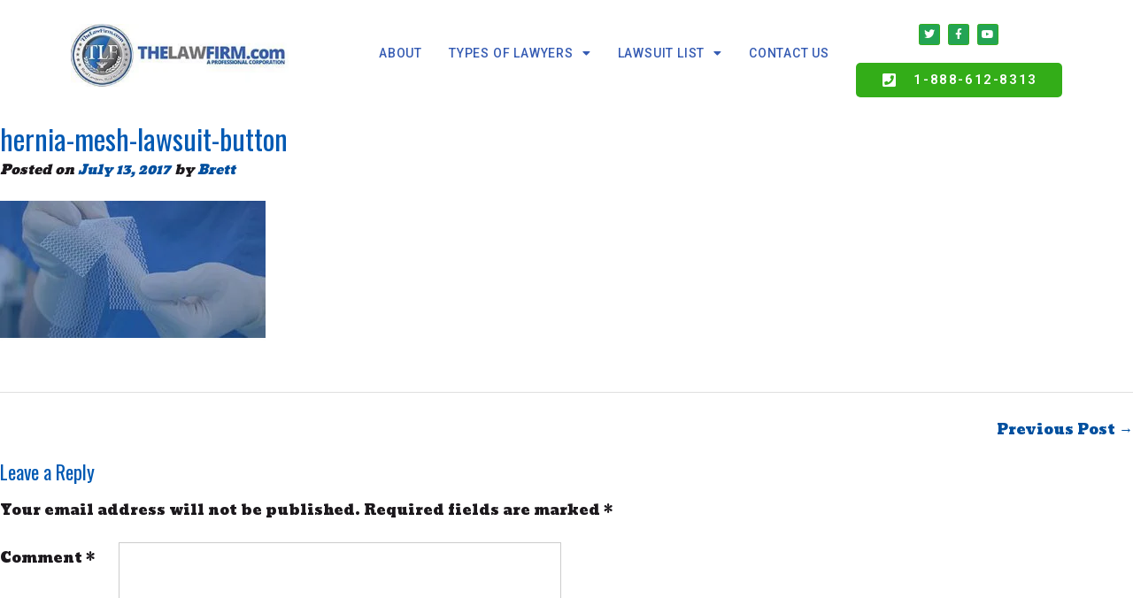

--- FILE ---
content_type: text/html; charset=UTF-8
request_url: https://thelawfirm.com/?attachment_id=177
body_size: 46002
content:
<!DOCTYPE html>
<html lang="en-US" prefix="og: http://ogp.me/ns#">
<head>
	<meta charset="UTF-8">
	<meta name="viewport" content="width=device-width, initial-scale=1.0, viewport-fit=cover" />		<title>hernia-mesh-lawsuit-button | TheLawFirm.com</title>

<!-- This site is optimized with the Yoast SEO Premium plugin v11.8 - https://yoast.com/wordpress/plugins/seo/ -->
<meta name="robots" content="index, follow"/>
<link rel="canonical" href="https://thelawfirm.com/?attachment_id=177" />
<meta property="og:locale" content="en_US" />
<meta property="og:type" content="article" />
<meta property="og:title" content="hernia-mesh-lawsuit-button | TheLawFirm.com" />
<meta property="og:description" content="Hernia Mesh Lawsuit" />
<meta property="og:url" content="https://thelawfirm.com/?attachment_id=177" />
<meta property="og:site_name" content="TheLawFirm.com" />
<meta property="og:image" content="https://thelawfirm.com/wp-content/uploads/2017/07/hernia-mesh-lawsuit-button.jpg" />
<meta property="og:image:secure_url" content="https://thelawfirm.com/wp-content/uploads/2017/07/hernia-mesh-lawsuit-button.jpg" />
<meta property="og:image:width" content="870" />
<meta property="og:image:height" content="450" />
<meta property="og:image:alt" content="picture of surgeon holding a piece of hernia mesh" />
<meta name="twitter:card" content="summary" />
<meta name="twitter:description" content="Hernia Mesh Lawsuit" />
<meta name="twitter:title" content="hernia-mesh-lawsuit-button | TheLawFirm.com" />
<meta name="twitter:image" content="https://thelawfirm.com/wp-content/uploads/2017/07/hernia-mesh-lawsuit-button.jpg" />
<!-- / Yoast SEO Premium plugin. -->

<link rel='dns-prefetch' href='//fonts.googleapis.com' />
<link rel="alternate" type="application/rss+xml" title="TheLawFirm.com &raquo; Feed" href="https://thelawfirm.com/feed/" />
<link rel="alternate" type="application/rss+xml" title="TheLawFirm.com &raquo; Comments Feed" href="https://thelawfirm.com/comments/feed/" />
<link rel="alternate" type="application/rss+xml" title="TheLawFirm.com &raquo; hernia-mesh-lawsuit-button Comments Feed" href="https://thelawfirm.com/?attachment_id=177/feed/" />
<script type="text/javascript">
/* <![CDATA[ */
window._wpemojiSettings = {"baseUrl":"https:\/\/s.w.org\/images\/core\/emoji\/15.0.3\/72x72\/","ext":".png","svgUrl":"https:\/\/s.w.org\/images\/core\/emoji\/15.0.3\/svg\/","svgExt":".svg","source":{"concatemoji":"https:\/\/thelawfirm.com\/wp-includes\/js\/wp-emoji-release.min.js?ver=6.6.2"}};
/*! This file is auto-generated */
!function(i,n){var o,s,e;function c(e){try{var t={supportTests:e,timestamp:(new Date).valueOf()};sessionStorage.setItem(o,JSON.stringify(t))}catch(e){}}function p(e,t,n){e.clearRect(0,0,e.canvas.width,e.canvas.height),e.fillText(t,0,0);var t=new Uint32Array(e.getImageData(0,0,e.canvas.width,e.canvas.height).data),r=(e.clearRect(0,0,e.canvas.width,e.canvas.height),e.fillText(n,0,0),new Uint32Array(e.getImageData(0,0,e.canvas.width,e.canvas.height).data));return t.every(function(e,t){return e===r[t]})}function u(e,t,n){switch(t){case"flag":return n(e,"\ud83c\udff3\ufe0f\u200d\u26a7\ufe0f","\ud83c\udff3\ufe0f\u200b\u26a7\ufe0f")?!1:!n(e,"\ud83c\uddfa\ud83c\uddf3","\ud83c\uddfa\u200b\ud83c\uddf3")&&!n(e,"\ud83c\udff4\udb40\udc67\udb40\udc62\udb40\udc65\udb40\udc6e\udb40\udc67\udb40\udc7f","\ud83c\udff4\u200b\udb40\udc67\u200b\udb40\udc62\u200b\udb40\udc65\u200b\udb40\udc6e\u200b\udb40\udc67\u200b\udb40\udc7f");case"emoji":return!n(e,"\ud83d\udc26\u200d\u2b1b","\ud83d\udc26\u200b\u2b1b")}return!1}function f(e,t,n){var r="undefined"!=typeof WorkerGlobalScope&&self instanceof WorkerGlobalScope?new OffscreenCanvas(300,150):i.createElement("canvas"),a=r.getContext("2d",{willReadFrequently:!0}),o=(a.textBaseline="top",a.font="600 32px Arial",{});return e.forEach(function(e){o[e]=t(a,e,n)}),o}function t(e){var t=i.createElement("script");t.src=e,t.defer=!0,i.head.appendChild(t)}"undefined"!=typeof Promise&&(o="wpEmojiSettingsSupports",s=["flag","emoji"],n.supports={everything:!0,everythingExceptFlag:!0},e=new Promise(function(e){i.addEventListener("DOMContentLoaded",e,{once:!0})}),new Promise(function(t){var n=function(){try{var e=JSON.parse(sessionStorage.getItem(o));if("object"==typeof e&&"number"==typeof e.timestamp&&(new Date).valueOf()<e.timestamp+604800&&"object"==typeof e.supportTests)return e.supportTests}catch(e){}return null}();if(!n){if("undefined"!=typeof Worker&&"undefined"!=typeof OffscreenCanvas&&"undefined"!=typeof URL&&URL.createObjectURL&&"undefined"!=typeof Blob)try{var e="postMessage("+f.toString()+"("+[JSON.stringify(s),u.toString(),p.toString()].join(",")+"));",r=new Blob([e],{type:"text/javascript"}),a=new Worker(URL.createObjectURL(r),{name:"wpTestEmojiSupports"});return void(a.onmessage=function(e){c(n=e.data),a.terminate(),t(n)})}catch(e){}c(n=f(s,u,p))}t(n)}).then(function(e){for(var t in e)n.supports[t]=e[t],n.supports.everything=n.supports.everything&&n.supports[t],"flag"!==t&&(n.supports.everythingExceptFlag=n.supports.everythingExceptFlag&&n.supports[t]);n.supports.everythingExceptFlag=n.supports.everythingExceptFlag&&!n.supports.flag,n.DOMReady=!1,n.readyCallback=function(){n.DOMReady=!0}}).then(function(){return e}).then(function(){var e;n.supports.everything||(n.readyCallback(),(e=n.source||{}).concatemoji?t(e.concatemoji):e.wpemoji&&e.twemoji&&(t(e.twemoji),t(e.wpemoji)))}))}((window,document),window._wpemojiSettings);
/* ]]> */
</script>
<style id='wp-emoji-styles-inline-css' type='text/css'>

	img.wp-smiley, img.emoji {
		display: inline !important;
		border: none !important;
		box-shadow: none !important;
		height: 1em !important;
		width: 1em !important;
		margin: 0 0.07em !important;
		vertical-align: -0.1em !important;
		background: none !important;
		padding: 0 !important;
	}
</style>
<link rel='stylesheet' id='wp-block-library-css' href='https://thelawfirm.com/wp-includes/css/dist/block-library/style.min.css?ver=6.6.2' type='text/css' media='all' />
<style id='classic-theme-styles-inline-css' type='text/css'>
/*! This file is auto-generated */
.wp-block-button__link{color:#fff;background-color:#32373c;border-radius:9999px;box-shadow:none;text-decoration:none;padding:calc(.667em + 2px) calc(1.333em + 2px);font-size:1.125em}.wp-block-file__button{background:#32373c;color:#fff;text-decoration:none}
</style>
<style id='global-styles-inline-css' type='text/css'>
:root{--wp--preset--aspect-ratio--square: 1;--wp--preset--aspect-ratio--4-3: 4/3;--wp--preset--aspect-ratio--3-4: 3/4;--wp--preset--aspect-ratio--3-2: 3/2;--wp--preset--aspect-ratio--2-3: 2/3;--wp--preset--aspect-ratio--16-9: 16/9;--wp--preset--aspect-ratio--9-16: 9/16;--wp--preset--color--black: #000000;--wp--preset--color--cyan-bluish-gray: #abb8c3;--wp--preset--color--white: #ffffff;--wp--preset--color--pale-pink: #f78da7;--wp--preset--color--vivid-red: #cf2e2e;--wp--preset--color--luminous-vivid-orange: #ff6900;--wp--preset--color--luminous-vivid-amber: #fcb900;--wp--preset--color--light-green-cyan: #7bdcb5;--wp--preset--color--vivid-green-cyan: #00d084;--wp--preset--color--pale-cyan-blue: #8ed1fc;--wp--preset--color--vivid-cyan-blue: #0693e3;--wp--preset--color--vivid-purple: #9b51e0;--wp--preset--gradient--vivid-cyan-blue-to-vivid-purple: linear-gradient(135deg,rgba(6,147,227,1) 0%,rgb(155,81,224) 100%);--wp--preset--gradient--light-green-cyan-to-vivid-green-cyan: linear-gradient(135deg,rgb(122,220,180) 0%,rgb(0,208,130) 100%);--wp--preset--gradient--luminous-vivid-amber-to-luminous-vivid-orange: linear-gradient(135deg,rgba(252,185,0,1) 0%,rgba(255,105,0,1) 100%);--wp--preset--gradient--luminous-vivid-orange-to-vivid-red: linear-gradient(135deg,rgba(255,105,0,1) 0%,rgb(207,46,46) 100%);--wp--preset--gradient--very-light-gray-to-cyan-bluish-gray: linear-gradient(135deg,rgb(238,238,238) 0%,rgb(169,184,195) 100%);--wp--preset--gradient--cool-to-warm-spectrum: linear-gradient(135deg,rgb(74,234,220) 0%,rgb(151,120,209) 20%,rgb(207,42,186) 40%,rgb(238,44,130) 60%,rgb(251,105,98) 80%,rgb(254,248,76) 100%);--wp--preset--gradient--blush-light-purple: linear-gradient(135deg,rgb(255,206,236) 0%,rgb(152,150,240) 100%);--wp--preset--gradient--blush-bordeaux: linear-gradient(135deg,rgb(254,205,165) 0%,rgb(254,45,45) 50%,rgb(107,0,62) 100%);--wp--preset--gradient--luminous-dusk: linear-gradient(135deg,rgb(255,203,112) 0%,rgb(199,81,192) 50%,rgb(65,88,208) 100%);--wp--preset--gradient--pale-ocean: linear-gradient(135deg,rgb(255,245,203) 0%,rgb(182,227,212) 50%,rgb(51,167,181) 100%);--wp--preset--gradient--electric-grass: linear-gradient(135deg,rgb(202,248,128) 0%,rgb(113,206,126) 100%);--wp--preset--gradient--midnight: linear-gradient(135deg,rgb(2,3,129) 0%,rgb(40,116,252) 100%);--wp--preset--font-size--small: 13px;--wp--preset--font-size--medium: 20px;--wp--preset--font-size--large: 36px;--wp--preset--font-size--x-large: 42px;--wp--preset--spacing--20: 0.44rem;--wp--preset--spacing--30: 0.67rem;--wp--preset--spacing--40: 1rem;--wp--preset--spacing--50: 1.5rem;--wp--preset--spacing--60: 2.25rem;--wp--preset--spacing--70: 3.38rem;--wp--preset--spacing--80: 5.06rem;--wp--preset--shadow--natural: 6px 6px 9px rgba(0, 0, 0, 0.2);--wp--preset--shadow--deep: 12px 12px 50px rgba(0, 0, 0, 0.4);--wp--preset--shadow--sharp: 6px 6px 0px rgba(0, 0, 0, 0.2);--wp--preset--shadow--outlined: 6px 6px 0px -3px rgba(255, 255, 255, 1), 6px 6px rgba(0, 0, 0, 1);--wp--preset--shadow--crisp: 6px 6px 0px rgba(0, 0, 0, 1);}:where(.is-layout-flex){gap: 0.5em;}:where(.is-layout-grid){gap: 0.5em;}body .is-layout-flex{display: flex;}.is-layout-flex{flex-wrap: wrap;align-items: center;}.is-layout-flex > :is(*, div){margin: 0;}body .is-layout-grid{display: grid;}.is-layout-grid > :is(*, div){margin: 0;}:where(.wp-block-columns.is-layout-flex){gap: 2em;}:where(.wp-block-columns.is-layout-grid){gap: 2em;}:where(.wp-block-post-template.is-layout-flex){gap: 1.25em;}:where(.wp-block-post-template.is-layout-grid){gap: 1.25em;}.has-black-color{color: var(--wp--preset--color--black) !important;}.has-cyan-bluish-gray-color{color: var(--wp--preset--color--cyan-bluish-gray) !important;}.has-white-color{color: var(--wp--preset--color--white) !important;}.has-pale-pink-color{color: var(--wp--preset--color--pale-pink) !important;}.has-vivid-red-color{color: var(--wp--preset--color--vivid-red) !important;}.has-luminous-vivid-orange-color{color: var(--wp--preset--color--luminous-vivid-orange) !important;}.has-luminous-vivid-amber-color{color: var(--wp--preset--color--luminous-vivid-amber) !important;}.has-light-green-cyan-color{color: var(--wp--preset--color--light-green-cyan) !important;}.has-vivid-green-cyan-color{color: var(--wp--preset--color--vivid-green-cyan) !important;}.has-pale-cyan-blue-color{color: var(--wp--preset--color--pale-cyan-blue) !important;}.has-vivid-cyan-blue-color{color: var(--wp--preset--color--vivid-cyan-blue) !important;}.has-vivid-purple-color{color: var(--wp--preset--color--vivid-purple) !important;}.has-black-background-color{background-color: var(--wp--preset--color--black) !important;}.has-cyan-bluish-gray-background-color{background-color: var(--wp--preset--color--cyan-bluish-gray) !important;}.has-white-background-color{background-color: var(--wp--preset--color--white) !important;}.has-pale-pink-background-color{background-color: var(--wp--preset--color--pale-pink) !important;}.has-vivid-red-background-color{background-color: var(--wp--preset--color--vivid-red) !important;}.has-luminous-vivid-orange-background-color{background-color: var(--wp--preset--color--luminous-vivid-orange) !important;}.has-luminous-vivid-amber-background-color{background-color: var(--wp--preset--color--luminous-vivid-amber) !important;}.has-light-green-cyan-background-color{background-color: var(--wp--preset--color--light-green-cyan) !important;}.has-vivid-green-cyan-background-color{background-color: var(--wp--preset--color--vivid-green-cyan) !important;}.has-pale-cyan-blue-background-color{background-color: var(--wp--preset--color--pale-cyan-blue) !important;}.has-vivid-cyan-blue-background-color{background-color: var(--wp--preset--color--vivid-cyan-blue) !important;}.has-vivid-purple-background-color{background-color: var(--wp--preset--color--vivid-purple) !important;}.has-black-border-color{border-color: var(--wp--preset--color--black) !important;}.has-cyan-bluish-gray-border-color{border-color: var(--wp--preset--color--cyan-bluish-gray) !important;}.has-white-border-color{border-color: var(--wp--preset--color--white) !important;}.has-pale-pink-border-color{border-color: var(--wp--preset--color--pale-pink) !important;}.has-vivid-red-border-color{border-color: var(--wp--preset--color--vivid-red) !important;}.has-luminous-vivid-orange-border-color{border-color: var(--wp--preset--color--luminous-vivid-orange) !important;}.has-luminous-vivid-amber-border-color{border-color: var(--wp--preset--color--luminous-vivid-amber) !important;}.has-light-green-cyan-border-color{border-color: var(--wp--preset--color--light-green-cyan) !important;}.has-vivid-green-cyan-border-color{border-color: var(--wp--preset--color--vivid-green-cyan) !important;}.has-pale-cyan-blue-border-color{border-color: var(--wp--preset--color--pale-cyan-blue) !important;}.has-vivid-cyan-blue-border-color{border-color: var(--wp--preset--color--vivid-cyan-blue) !important;}.has-vivid-purple-border-color{border-color: var(--wp--preset--color--vivid-purple) !important;}.has-vivid-cyan-blue-to-vivid-purple-gradient-background{background: var(--wp--preset--gradient--vivid-cyan-blue-to-vivid-purple) !important;}.has-light-green-cyan-to-vivid-green-cyan-gradient-background{background: var(--wp--preset--gradient--light-green-cyan-to-vivid-green-cyan) !important;}.has-luminous-vivid-amber-to-luminous-vivid-orange-gradient-background{background: var(--wp--preset--gradient--luminous-vivid-amber-to-luminous-vivid-orange) !important;}.has-luminous-vivid-orange-to-vivid-red-gradient-background{background: var(--wp--preset--gradient--luminous-vivid-orange-to-vivid-red) !important;}.has-very-light-gray-to-cyan-bluish-gray-gradient-background{background: var(--wp--preset--gradient--very-light-gray-to-cyan-bluish-gray) !important;}.has-cool-to-warm-spectrum-gradient-background{background: var(--wp--preset--gradient--cool-to-warm-spectrum) !important;}.has-blush-light-purple-gradient-background{background: var(--wp--preset--gradient--blush-light-purple) !important;}.has-blush-bordeaux-gradient-background{background: var(--wp--preset--gradient--blush-bordeaux) !important;}.has-luminous-dusk-gradient-background{background: var(--wp--preset--gradient--luminous-dusk) !important;}.has-pale-ocean-gradient-background{background: var(--wp--preset--gradient--pale-ocean) !important;}.has-electric-grass-gradient-background{background: var(--wp--preset--gradient--electric-grass) !important;}.has-midnight-gradient-background{background: var(--wp--preset--gradient--midnight) !important;}.has-small-font-size{font-size: var(--wp--preset--font-size--small) !important;}.has-medium-font-size{font-size: var(--wp--preset--font-size--medium) !important;}.has-large-font-size{font-size: var(--wp--preset--font-size--large) !important;}.has-x-large-font-size{font-size: var(--wp--preset--font-size--x-large) !important;}
:where(.wp-block-post-template.is-layout-flex){gap: 1.25em;}:where(.wp-block-post-template.is-layout-grid){gap: 1.25em;}
:where(.wp-block-columns.is-layout-flex){gap: 2em;}:where(.wp-block-columns.is-layout-grid){gap: 2em;}
:root :where(.wp-block-pullquote){font-size: 1.5em;line-height: 1.6;}
</style>
<link rel='stylesheet' id='panoramic-site-title-font-default-css' href='//fonts.googleapis.com/css?family=Kaushan+Script%3A400&#038;ver=10.1.21' type='text/css' media='all' />
<link rel='stylesheet' id='panoramic-body-font-default-css' href='//fonts.googleapis.com/css?family=Lato%3A300%2C300italic%2C400%2C400italic%2C600%2C600italic%2C700%2C700italic&#038;ver=10.1.21' type='text/css' media='all' />
<link rel='stylesheet' id='panoramic-heading-font-default-css' href='//fonts.googleapis.com/css?family=Raleway%3A500%2C600%2C700%2C100%2C800%2C400%2C300&#038;ver=10.1.21' type='text/css' media='all' />
<link rel='stylesheet' id='panoramic-header-standard-css' href='https://thelawfirm.com/wp-content/themes/panoramic/library/css/header-standard.css?ver=10.1.21' type='text/css' media='all' />
<link rel='stylesheet' id='otb-font-awesome-otb-font-awesome-css' href='https://thelawfirm.com/wp-content/themes/panoramic/library/fonts/otb-font-awesome/css/otb-font-awesome.css?ver=4.7.0' type='text/css' media='all' />
<link rel='stylesheet' id='otb-font-awesome-font-awesome-min-css' href='https://thelawfirm.com/wp-content/themes/panoramic/library/fonts/otb-font-awesome/css/font-awesome.min.css?ver=4.7.0' type='text/css' media='all' />
<link rel='stylesheet' id='panoramic-style-css' href='https://thelawfirm.com/wp-content/themes/panoramic/style.css?ver=10.1.21' type='text/css' media='all' />
<link rel='stylesheet' id='panoramic_customizer_theme_fonts-css' href='//fonts.googleapis.com/css?family=Oswald%3Aregular%2C300%2C700|Moul%3Aregular%26subset%3Dlatin%2C' type='text/css' media='screen' />
<link rel='stylesheet' id='elementor-frontend-css' href='https://thelawfirm.com/wp-content/plugins/elementor/assets/css/frontend.min.css?ver=3.24.7' type='text/css' media='all' />
<link rel='stylesheet' id='widget-image-css' href='https://thelawfirm.com/wp-content/plugins/elementor/assets/css/widget-image.min.css?ver=3.24.7' type='text/css' media='all' />
<link rel='stylesheet' id='widget-nav-menu-css' href='https://thelawfirm.com/wp-content/plugins/elementor-pro/assets/css/widget-nav-menu.min.css?ver=3.24.4' type='text/css' media='all' />
<link rel='stylesheet' id='widget-icon-list-css' href='https://thelawfirm.com/wp-content/plugins/elementor/assets/css/widget-icon-list.min.css?ver=3.24.7' type='text/css' media='all' />
<link rel='stylesheet' id='widget-social-icons-css' href='https://thelawfirm.com/wp-content/plugins/elementor/assets/css/widget-social-icons.min.css?ver=3.24.7' type='text/css' media='all' />
<link rel='stylesheet' id='e-apple-webkit-css' href='https://thelawfirm.com/wp-content/plugins/elementor/assets/css/conditionals/apple-webkit.min.css?ver=3.24.7' type='text/css' media='all' />
<link rel='stylesheet' id='widget-heading-css' href='https://thelawfirm.com/wp-content/plugins/elementor/assets/css/widget-heading.min.css?ver=3.24.7' type='text/css' media='all' />
<link rel='stylesheet' id='widget-text-editor-css' href='https://thelawfirm.com/wp-content/plugins/elementor/assets/css/widget-text-editor.min.css?ver=3.24.7' type='text/css' media='all' />
<link rel='stylesheet' id='elementor-icons-css' href='https://thelawfirm.com/wp-content/plugins/elementor/assets/lib/eicons/css/elementor-icons.min.css?ver=5.31.0' type='text/css' media='all' />
<link rel='stylesheet' id='swiper-css' href='https://thelawfirm.com/wp-content/plugins/elementor/assets/lib/swiper/v8/css/swiper.min.css?ver=8.4.5' type='text/css' media='all' />
<link rel='stylesheet' id='e-swiper-css' href='https://thelawfirm.com/wp-content/plugins/elementor/assets/css/conditionals/e-swiper.min.css?ver=3.24.7' type='text/css' media='all' />
<link rel='stylesheet' id='elementor-post-13093-css' href='https://thelawfirm.com/wp-content/uploads/elementor/css/post-13093.css?ver=1729713459' type='text/css' media='all' />
<link rel='stylesheet' id='elementor-pro-css' href='https://thelawfirm.com/wp-content/plugins/elementor-pro/assets/css/frontend.min.css?ver=3.24.4' type='text/css' media='all' />
<link rel='stylesheet' id='font-awesome-5-all-css' href='https://thelawfirm.com/wp-content/plugins/elementor/assets/lib/font-awesome/css/all.min.css?ver=3.24.7' type='text/css' media='all' />
<link rel='stylesheet' id='font-awesome-4-shim-css' href='https://thelawfirm.com/wp-content/plugins/elementor/assets/lib/font-awesome/css/v4-shims.min.css?ver=3.24.7' type='text/css' media='all' />
<link rel='stylesheet' id='elementor-global-css' href='https://thelawfirm.com/wp-content/uploads/elementor/css/global.css?ver=1729713459' type='text/css' media='all' />
<link rel='stylesheet' id='elementor-post-717-css' href='https://thelawfirm.com/wp-content/uploads/elementor/css/post-717.css?ver=1729713459' type='text/css' media='all' />
<link rel='stylesheet' id='elementor-post-985-css' href='https://thelawfirm.com/wp-content/uploads/elementor/css/post-985.css?ver=1729713460' type='text/css' media='all' />
<link rel='stylesheet' id='google-fonts-1-css' href='https://fonts.googleapis.com/css?family=Roboto%3A100%2C100italic%2C200%2C200italic%2C300%2C300italic%2C400%2C400italic%2C500%2C500italic%2C600%2C600italic%2C700%2C700italic%2C800%2C800italic%2C900%2C900italic%7CRoboto+Slab%3A100%2C100italic%2C200%2C200italic%2C300%2C300italic%2C400%2C400italic%2C500%2C500italic%2C600%2C600italic%2C700%2C700italic%2C800%2C800italic%2C900%2C900italic%7CAssistant%3A100%2C100italic%2C200%2C200italic%2C300%2C300italic%2C400%2C400italic%2C500%2C500italic%2C600%2C600italic%2C700%2C700italic%2C800%2C800italic%2C900%2C900italic&#038;display=auto&#038;ver=6.6.2' type='text/css' media='all' />
<link rel='stylesheet' id='elementor-icons-shared-0-css' href='https://thelawfirm.com/wp-content/plugins/elementor/assets/lib/font-awesome/css/fontawesome.min.css?ver=5.15.3' type='text/css' media='all' />
<link rel='stylesheet' id='elementor-icons-fa-solid-css' href='https://thelawfirm.com/wp-content/plugins/elementor/assets/lib/font-awesome/css/solid.min.css?ver=5.15.3' type='text/css' media='all' />
<link rel='stylesheet' id='elementor-icons-fa-brands-css' href='https://thelawfirm.com/wp-content/plugins/elementor/assets/lib/font-awesome/css/brands.min.css?ver=5.15.3' type='text/css' media='all' />
<link rel="preconnect" href="https://fonts.gstatic.com/" crossorigin><script type="text/javascript" src="https://thelawfirm.com/wp-includes/js/jquery/jquery.min.js?ver=3.7.1" id="jquery-core-js"></script>
<script type="text/javascript" src="https://thelawfirm.com/wp-includes/js/jquery/jquery-migrate.min.js?ver=3.4.1" id="jquery-migrate-js"></script>
<script type="text/javascript" src="https://thelawfirm.com/wp-content/plugins/elementor/assets/lib/font-awesome/js/v4-shims.min.js?ver=3.24.7" id="font-awesome-4-shim-js"></script>
<link rel="https://api.w.org/" href="https://thelawfirm.com/wp-json/" /><link rel="alternate" title="JSON" type="application/json" href="https://thelawfirm.com/wp-json/wp/v2/media/177" /><link rel="EditURI" type="application/rsd+xml" title="RSD" href="https://thelawfirm.com/xmlrpc.php?rsd" />
<meta name="generator" content="WordPress 6.6.2" />
<link rel='shortlink' href='https://thelawfirm.com/?p=177' />
<link rel="alternate" title="oEmbed (JSON)" type="application/json+oembed" href="https://thelawfirm.com/wp-json/oembed/1.0/embed?url=https%3A%2F%2Fthelawfirm.com%2F%3Fattachment_id%3D177" />
<link rel="alternate" title="oEmbed (XML)" type="text/xml+oembed" href="https://thelawfirm.com/wp-json/oembed/1.0/embed?url=https%3A%2F%2Fthelawfirm.com%2F%3Fattachment_id%3D177&#038;format=xml" />

<style type="text/css">
/* Branding */
.site-header .branding {
	padding: 10px 0 10px 0;
}

/*
.panoramic-slider-container.default.smart .slider .slide .overlay h1,
.panoramic-slider-container.default.smart .slider .slide .overlay h2 {
	line-height: 0em;	
}

.panoramic-slider-container.default.smart .slider .slide .overlay .opacity p {
	line-height: 0em;	
}

.panoramic-slider-container.default.smart .slider .slide .overlay .opacity p {
	margin-top: 0em;
	margin-bottom: 0em;
}

.panoramic-slider-container.default.smart .slider .slide .overlay .opacity a.button,
.panoramic-slider-container.default.smart .slider .slide .overlay .opacity button {
	margin-top: 0em;
	margin-bottom: 0em;
}
*/



/* Full width logo */
	.site-header.full-width-logo .site-container,
	.site-header.full-width-mobile-logo .site-container {
		padding: 0;
		max-width: 100%;
	}
	.site-header.full-width-logo .site-top-bar .site-container,
	.site-header.full-width-mobile-logo .site-top-bar .site-container {
		padding: 0 22px;
		max-width: 1140px;
	}
	.site-header.full-width-logo .branding,
	.site-header.full-width-mobile-logo .branding {
		padding: 0;
		width: 100%;
	}
	.site-header.full-width-logo .branding .title_and_tagline,
	.site-header.full-width-mobile-logo .branding .title_and_tagline {
		display: none !important;
	}
	.site-header.full-width-logo .site-header-right,
	.site-header.full-width-mobile-logo .site-header-right {
		display: none !important;
	}

/* Solidify the navigation menu */
@media only screen and (max-width: 960px) {	.main-navigation.translucent {
		position: relative;
		background-color: #006489 !important;
	}
	
	.header-image .overlay-container,
	.panoramic-slider-container.default .slider .slide .overlay-container {
		padding-top: 0 !important;
	}
	.panoramic-slider-container.default .controls-container {
		margin-top: 0 !important;
	}
}

/* Mobile Menu and other mobile stylings */@media only screen and (max-width: 960px) {
    #main-menu.panoramic-mobile-menu-dark-color-scheme,
	#main-menu.panoramic-mobile-menu-dark-color-scheme ul ul {
    	background-color: #272727;
	}
    
	#main-menu.panoramic-mobile-menu-standard-color-scheme {
		background-color: #006489;
	}

	/* Menu toggle button */
    .header-menu-button {
	    display: block;
		padding: 16px 18px 11px 18px;
	    color: #FFF;
	    text-transform: uppercase;
    	text-align: center;
	    cursor: pointer;
	}
	.header-menu-button .otb-fa.otb-fa-bars {
    	font-size: 28px;
	}
	
	/* Menu close button */
    .main-menu-close {
        display: block;
    	background-color: rgba(0, 0, 0, 0.2);
    	border-radius: 100%;
        position: absolute;
        top: 15px;
        left: 15px;
        font-size: 26px;
        color: #FFFFFF;
        text-align: center;
        padding: 0 6px 0 10px;
        height: 36px;
    	width: 36px;
        line-height: 33px;
        cursor: pointer;
    	
	    -webkit-transition: all 0.2s ease 0s;
	     -moz-transition: all 0.2s ease 0s;
	      -ms-transition: all 0.2s ease 0s;
	       -o-transition: all 0.2s ease 0s;
	          transition: all 0.2s ease 0s;

    }
    .main-menu-close:hover .otb-fa {
    	font-weight: 700 !important;
	}
	.main-menu-close .otb-fa-angle-left {
        position: relative;
        left: -4px;
    }

	/* Remove the rollover functionality from the desktop menu */
    .main-navigation ul {
        display: block;
		visibility: visible !important;
		opacity: 1 !important;
    }
	
    .main-navigation #main-menu {
        color: #FFFFFF;
        box-shadow: 1px 0 1px rgba(255, 255, 255, 0.04) inset;
        position: fixed;
        top: 0;
        right: -280px;
        width: 280px;
        max-width: 100%;
        -ms-box-sizing: border-box;
        -moz-box-sizing: border-box;
        -webkit-box-sizing: border-box;
        box-sizing: border-box;
        padding: 70px 0 30px 0;
        z-index: 100000;
        height: 100%;
        overflow: auto;
        -webkit-transition: right 0.4s ease 0s;
        -moz-transition: right 0.4s ease 0s;
        -ms-transition: right 0.4s ease 0s;
        -o-transition: right 0.4s ease 0s;
        transition: right 0.4s ease 0s;
    }
    #main-menu .menu {
    	border-top-width: 1px;
    	border-top-style: solid;
	}
    #main-menu.panoramic-mobile-menu-standard-color-scheme .menu {
    	border-top-color: #FFFFFF;
	}
	.main-navigation li {
        display: block;
        float: none;
        position: relative;
    }
    .main-navigation li a {
    	white-space: normal !important;
    	border-bottom-width: 1px;
    	border-bottom-style: solid;
		box-shadow: none;
		display: block;
		color: #FFFFFF;
        float: none;
        padding: 10px 22px;
        font-size: 14px;
        text-align: left;
  	}
    #main-menu.panoramic-mobile-menu-standard-color-scheme li a {
    	border-bottom-color: #FFFFFF;
	}
    #main-menu.panoramic-mobile-menu-standard-color-scheme li a:hover {
    	background-color: rgba(0, 0, 0, 0.2); 
  	}
    .main-navigation ul ul a {
    	text-transform: none;
  	}
    .main-navigation ul ul li:last-child a,
    .main-navigation ul ul li a {
        padding: 6px 30px;
        width: auto;
    }
    .main-navigation ul ul ul li a {
        padding: 6px 39px !important;
    }
    .main-navigation ul ul ul ul li a {
        padding: 6px 47px !important;
    }
    .main-navigation ul ul ul ul ul li a {
        padding: 6px 55px !important;
    }

    .main-navigation ul ul {
        position: relative !important;
    	box-shadow: none;
        top: 0 !important;
        left: 0 !important;
        float: none !important;
    	background-color: transparent;
        padding: 0;
        margin: 0;
        display: none;
    	border-top: none;
    }
	.main-navigation ul ul ul {
		left: 0 !important;
	}
	.menu-dropdown-btn {
    	display: block;
    }
    .open-page-item > ul.children,
    .open-page-item > ul.sub-menu {
    	display: block !important;
    }
    .open-page-item .otb-fa-angle-down {
		color: #FFFFFF;
    	font-weight: 700 !important;
    }
    
    /* 1st level selected item */
    #main-menu.panoramic-mobile-menu-standard-color-scheme a:hover,
	#main-menu.panoramic-mobile-menu-standard-color-scheme li.current-menu-item > a,
	#main-menu.panoramic-mobile-menu-standard-color-scheme li.current_page_item > a,
	#main-menu.panoramic-mobile-menu-standard-color-scheme li.current-menu-parent > a,
	#main-menu.panoramic-mobile-menu-standard-color-scheme li.current_page_parent > a,
	#main-menu.panoramic-mobile-menu-standard-color-scheme li.current-menu-ancestor > a,
	#main-menu.panoramic-mobile-menu-standard-color-scheme li.current_page_ancestor > a {
		background-color: rgba(0, 0, 0, 0.2) !important;
	}

	/* 2nd level selected item */
	#main-menu.panoramic-mobile-menu-standard-color-scheme ul ul li.current-menu-item > a,
	#main-menu.panoramic-mobile-menu-standard-color-scheme ul ul li.current_page_item > a,
	#main-menu.panoramic-mobile-menu-standard-color-scheme ul ul li.current-menu-parent > a,
	#main-menu.panoramic-mobile-menu-standard-color-scheme ul ul li.current_page_parent > a,
	#main-menu.panoramic-mobile-menu-standard-color-scheme ul ul li.current-menu-ancestor > a,
	#main-menu.panoramic-mobile-menu-standard-color-scheme ul ul li.current_page_ancestor > a {
		background-color: rgba(0, 0, 0, 0.2);
	}
	
	/* 3rd level selected item */
	#main-menu.panoramic-mobile-menu-standard-color-scheme ul ul ul li.current-menu-item > a,
	#main-menu.panoramic-mobile-menu-standard-color-scheme ul ul ul li.current_page_item > a,
	#main-menu.panoramic-mobile-menu-standard-color-scheme ul ul ul li.current-menu-parent > a,
	#main-menu.panoramic-mobile-menu-standard-color-scheme ul ul ul li.current_page_parent > a,
	#main-menu.panoramic-mobile-menu-standard-color-scheme ul ul ul li.current-menu-ancestor > a,
	#main-menu.panoramic-mobile-menu-standard-color-scheme ul ul ul li.current_page_ancestor > a {
		background-color: rgba(0, 0, 0, 0.2);
	}
	
	.slider-placeholder {
		display: none;
	}
	
	.panoramic-slider-container.default .prev.top-padded,
	.panoramic-slider-container.default .next.top-padded {
		margin-top: -26px;
	}

	.header-image .overlay.top-padded,
	.panoramic-slider-container.default .slider .slide .overlay.top-padded {
		padding-top: 0;
	}
}


/* Blog Featured Image Rollover Effect  */

/* Opacity */
.featured-image-container.opacity-rollover .opacity {
	background-color: rgba( 0, 0, 0, 0.5);
}

.masonry-grid-container {
    margin-left: -1.3%;
	margin-right: -1.3%;
}


.masonry-grid-container article.blog-post-masonry-grid-layout {
	width: 30.733333333333%;
    margin-left: 1.3%;
	margin-right: 1.3%;
	margin-bottom: 2.6%;
}

@media screen and (max-width: 980px) {
	.masonry-grid-container article.blog-post-masonry-grid-layout {
	    width: 47.4%;
	}
}

</style><meta name="generator" content="Elementor 3.24.7; features: additional_custom_breakpoints; settings: css_print_method-external, google_font-enabled, font_display-auto">
<style type="text/css">.recentcomments a{display:inline !important;padding:0 !important;margin:0 !important;}</style>			<style>
				.e-con.e-parent:nth-of-type(n+4):not(.e-lazyloaded):not(.e-no-lazyload),
				.e-con.e-parent:nth-of-type(n+4):not(.e-lazyloaded):not(.e-no-lazyload) * {
					background-image: none !important;
				}
				@media screen and (max-height: 1024px) {
					.e-con.e-parent:nth-of-type(n+3):not(.e-lazyloaded):not(.e-no-lazyload),
					.e-con.e-parent:nth-of-type(n+3):not(.e-lazyloaded):not(.e-no-lazyload) * {
						background-image: none !important;
					}
				}
				@media screen and (max-height: 640px) {
					.e-con.e-parent:nth-of-type(n+2):not(.e-lazyloaded):not(.e-no-lazyload),
					.e-con.e-parent:nth-of-type(n+2):not(.e-lazyloaded):not(.e-no-lazyload) * {
						background-image: none !important;
					}
				}
			</style>
			<script>
(function(i,s,o,g,r,a,m){i['GoogleAnalyticsObject']=r;i[r]=i[r]||function(){
  (i[r].q=i[r].q||[]).push(arguments)},i[r].l=1*new Date();a=s.createElement(o),
  m=s.getElementsByTagName(o)[0];a.async=1;a.src=g;m.parentNode.insertBefore(a,m)
  })(window,document,'script','//www.google-analytics.com/analytics.js','ga');

  ga('create', 'UA-50803687-1', 'thelawfirm.com');
  ga('send', 'pageview');
function MM_effectHighlight(targetElement, duration, startColor, endColor, restoreColor, toggle)
{
  Spry.Effect.DoHighlight(targetElement, {duration: duration, from: startColor, to: endColor, restoreColor: restoreColor, toggle: toggle});
}
function MM_effectAppearFade(targetElement, duration, from, to, toggle)
{
  Spry.Effect.DoFade(targetElement, {duration: duration, from: from, to: to, toggle: toggle});
}
</script> 

<!-- Global site tag (gtag.js) - Google Ads: 964264290 -->
<script async src="https://www.googletagmanager.com/gtag/js?id=AW-964264290"></script>
<script>
  window.dataLayer = window.dataLayer || [];
  function gtag(){dataLayer.push(arguments);}
  gtag('js', new Date());

  gtag('config', 'AW-964264290');
</script>


<script>
  gtag('config', 'AW-964264290/nfHqCPW-3MkBEOKC5ssD', {
    'phone_conversion_number': '1-844-251-0102'
  });
</script>




<meta name="google-site-verification" content="tMWvnB9KH0u8OAKrdRjdPSoeWSOBsYFvvfqOCBOT_YU" />

<!-- Begin Custom CSS -->
<style type="text/css" id="out-the-box-custom-css">
a,
                .header-image .overlay .opacity h2,
				.panoramic-slider-container.default .slider .slide .overlay .opacity h2,
				.search-btn,
				.site-title a,
				.widget-area .widget a,
                .rpwe-title a,
                .rpwe-block .rpwe-comment,
				.search-button .otb-fa-search,
				.info-text em,
				.woocommerce .woocommerce-breadcrumb a,
				.woocommerce-page .woocommerce-breadcrumb a,
				.woocommerce div.product .woocommerce-tabs ul.tabs li a:hover,
				.woocommerce div.product .woocommerce-tabs ul.tabs li.active a,
                div.wpforms-container form.wpforms-form .wpforms-required-label,
				.color-text{color:#004f9e;}div.wpforms-container form.wpforms-form input[type="text"]:focus,
				div.wpforms-container form.wpforms-form input[type="email"]:focus,
				div.wpforms-container form.wpforms-form input[type="tel"]:focus,
				div.wpforms-container form.wpforms-form input[type="number"]:focus,
				div.wpforms-container form.wpforms-form input[type="url"]:focus,
				div.wpforms-container form.wpforms-form input[type="password"]:focus,
				div.wpforms-container form.wpforms-form input[type="search"]:focus,
				div.wpforms-container form.wpforms-form select:focus,
				div.wpforms-container form.wpforms-form textarea:focus,
				input[type="text"]:focus,
				input[type="email"]:focus,
				input[type="tel"]:focus,
				input[type="url"]:focus,
				input[type="password"]:focus,
				input[type="search"]:focus,
				textarea:focus,
				select:focus{border-color:#004f9e;}#back-to-top,
				.main-navigation,
				.main-navigation ul ul,
				#comments .form-submit #submit,
				.search-block .search-submit,
				.no-results-btn,
				button,
        		a.button,
				input[type="button"],
				input[type="reset"],
				input[type="submit"],
        		ul.sections > li hr.divider,
				.woocommerce ul.products li.product a.add_to_cart_button,
				.woocommerce-page ul.products li.product a.add_to_cart_button,
				.woocommerce ul.products li.product a.button.product_type_simple,
				.woocommerce-page ul.products li.product a.button.product_type_simple,
        		.woocommerce button.button,
				.woocommerce button.button.alt,
				.woocommerce a.button.alt,
				.woocommerce-page button.button.alt,
				.woocommerce input.button.alt,
				.woocommerce-page #content input.button.alt,
				.woocommerce .cart-collaterals .shipping_calculator .button,
				.woocommerce-page .cart-collaterals .shipping_calculator .button,
				.woocommerce a.button,
				.woocommerce-page a.button,
				.woocommerce input.button,
				.woocommerce-page #content input.button,
				.woocommerce-page input.button,
				.woocommerce #review_form #respond .form-submit input,
				.woocommerce-page #review_form #respond .form-submit input,
				.woocommerce #respond input#submit.alt.disabled,
				.woocommerce #respond input#submit.alt.disabled:hover,
				.woocommerce #respond input#submit.alt:disabled,
				.woocommerce #respond input#submit.alt:disabled:hover,
				.woocommerce #respond input#submit.alt:disabled[disabled],
				.woocommerce #respond input#submit.alt:disabled[disabled]:hover,
        		
				.woocommerce button.button:disabled,
				.woocommerce button.button:disabled[disabled],
				.woocommerce button.button:disabled:hover,
				.woocommerce button.button:disabled[disabled]:hover,
				.woocommerce button.button.alt:disabled,
				.woocommerce button.button.alt:disabled[disabled],
				.woocommerce button.button.alt:disabled,
				.woocommerce button.button.alt:disabled:hover,
				.woocommerce button.button.alt:disabled[disabled],
				.woocommerce button.button.alt:disabled[disabled]:hover,
        		.woocommerce a.button.alt.disabled,
				.woocommerce a.button.alt.disabled:hover,
				.woocommerce button.button,
				.woocommerce button.button.alt,
				.woocommerce button.button.alt.disabled,
				.woocommerce button.button.alt.disabled:hover,
				.woocommerce a.button.alt,
				.woocommerce-page button.button.alt,
				.woocommerce input.button.alt,
        		
        		.widget_search .search-submit,
				.widget_product_search .search-submit,
				.wpcf7-submit,
        		div.wpforms-container form.wpforms-form input[type=submit],
				div.wpforms-container form.wpforms-form button[type=submit],
				div.wpforms-container form.wpforms-form .wpforms-page-button,
				.site-footer-bottom-bar,
        		.testimonials .sow-slider-base .sow-slide-nav{background-color:#004f9e;}.header-cart-checkout.cart-has-items .otb-fa-shopping-cart{background-color:#004f9e !important;}.woocommerce .woocommerce-info,
				.woocommerce .woocommerce-message{border-top-color:#004f9e;}::-moz-selection{background-color:#004f9e;}::selection{background-color:#004f9e;}.main-navigation.translucent{background-color:rgba(0,79,158, 0.5);}a:hover,
				.widget-area .widget a:hover,
                .rpwe-block .rpwe-comment:hover,
				.search-btn:hover,
				.search-button .otb-fa-search:hover,
				.site-header .site-top-bar-left a:hover,
				.site-header .site-top-bar-right a:hover,
				.site-header .site-header-right a:hover,
                .widget_panoramic_social_media_links_widget .social-links li a:hover,
				.woocommerce .woocommerce-breadcrumb a:hover,
				.woocommerce-page .woocommerce-breadcrumb a:hover,
				.woocommerce #content div.product .woocommerce-tabs ul.tabs li.active,
				.woocommerce div.product .woocommerce-tabs ul.tabs li.active,
				.woocommerce-page #content div.product .woocommerce-tabs ul.tabs li.active,
				.woocommerce-page div.product .woocommerce-tabs ul.tabs li.active{color:#cccccc;}#back-to-top .hover,
				.main-navigation button:hover,
				#comments .form-submit #submit:hover,
				.search-block .search-submit:hover,
				.no-results-btn:hover,
				button:hover,
        		a.button:hover,
				input[type="button"]:hover,
				input[type="reset"]:hover,
				input[type="submit"]:hover,
				.site-header .site-top-bar-left a:hover .header-cart-checkout .otb-fa,
				.site-header .site-top-bar-right a:hover .header-cart-checkout .otb-fa,
				.site-header .site-header-right a:hover .header-cart-checkout .otb-fa,
				.woocommerce input.button.alt:hover,
				.woocommerce-page #content input.button.alt:hover,
				.woocommerce .cart-collaterals .shipping_calculator .button,
				.woocommerce-page .cart-collaterals .shipping_calculator .button,
				.woocommerce a.button:hover,
				.woocommerce-page a.button:hover,
				.woocommerce input.button:hover,
				.woocommerce-page #content input.button:hover,
				.woocommerce-page input.button:hover,
				.woocommerce ul.products li.product a.add_to_cart_button:hover,
				.woocommerce-page ul.products li.product a.add_to_cart_button:hover,
				.woocommerce ul.products li.product a.button.product_type_simple:hover,
				.woocommerce-page ul.products li.product a.button.product_type_simple:hover,
        		.woocommerce button.button:hover,
				.woocommerce button.button.alt:hover,
				.woocommerce a.button.alt:hover,
				.woocommerce-page button.button.alt:hover,
				.woocommerce #review_form #respond .form-submit input:hover,
				.woocommerce-page #review_form #respond .form-submit input:hover,
        		
        		.widget_search .search-submit:hover,
				.widget_product_search .search-submit:hover,
				.wpcf7-submit:hover,
        		div.wpforms-container form.wpforms-form input[type=submit]:hover,
				div.wpforms-container form.wpforms-form button[type=submit]:hover,
				div.wpforms-container form.wpforms-form .wpforms-page-button:hover,
				.testimonials .sow-slider-base .sow-slide-nav:hover{background-color:#cccccc;}.site-footer{background-color:#d9d9d9;}.site-header .branding .title,
    			.google-fonts-disabled .site-header .branding .title{font-family:"Oswald","Helvetica Neue",sans-serif;}h1, h2, h3, h4, h5, h6,
				h1 a, h2 a, h3 a, h4 a, h5 a, h6 a,
				.site-footer-widgets ul li h2.widgettitle,
    			.header-image .overlay .opacity h2,
				.panoramic-slider-container.default .slider .slide .overlay .opacity h2,
    			.widget_woocommerce_products .product-title,
				.woocommerce a.button,
				.woocommerce-page a.button,
				.woocommerce a.button.alt,
				.woocommerce table.cart th,
				.woocommerce-page #content table.cart th,
				.woocommerce-page table.cart th,
				.woocommerce input.button.alt,
				.woocommerce-page #content input.button.alt,
				.woocommerce table.cart input,
				.woocommerce-page #content table.cart input,
				.woocommerce-page table.cart input,
				.woocommerce #respond input#submit,
				.woocommerce a.button,
				.woocommerce button.button,
				.woocommerce input.button,
				button,
    			a.button,
    			div.wpforms-container form.wpforms-form input[type=submit],
				div.wpforms-container form.wpforms-form button[type=submit],
				div.wpforms-container form.wpforms-form .wpforms-page-button,
    			input[type="button"],
				input[type="reset"],
				input[type="submit"],
    			.google-fonts-disabled h1, .google-fonts-disabled h2, .google-fonts-disabled h3, .google-fonts-disabled h4, .google-fonts-disabled h5, .google-fonts-disabled h6,
				.google-fonts-disabled h1 a, .google-fonts-disabled h2 a, .google-fonts-disabled h3 a, .google-fonts-disabled h4 a, .google-fonts-disabled h5 a, .google-fonts-disabled h6 a,
				.google-fonts-disabled .site-footer-widgets ul li h2.widgettitle,
    			.google-fonts-disabled .header-image .overlay .opacity h2,
				.google-fonts-disabled .panoramic-slider-container.default .slider .slide .overlay .opacity h2,
    			.google-fonts-disabled .widget_woocommerce_products .product-title,
				.google-fonts-disabled.woocommerce a.button,
				.google-fonts-disabled.woocommerce-page a.button,
				.google-fonts-disabled.woocommerce a.button.alt,
				.google-fonts-disabled.woocommerce table.cart th,
				.google-fonts-disabled.woocommerce-page #content table.cart th,
				.google-fonts-disabled.woocommerce-page table.cart th,
				.google-fonts-disabled.woocommerce input.button.alt,
				.google-fonts-disabled.woocommerce-page #content input.button.alt,
				.google-fonts-disabled.woocommerce table.cart input,
				.google-fonts-disabled.woocommerce-page #content table.cart input,
				.google-fonts-disabled.woocommerce-page table.cart input,
				.google-fonts-disabled.woocommerce #respond input#submit,
				.google-fonts-disabled.woocommerce a.button,
				.google-fonts-disabled.woocommerce button.button,
				.google-fonts-disabled.woocommerce input.button,
				.google-fonts-disabled button,
    			.google-fonts-disabled a.button,
    			.google-fonts-disabled input[type="button"],
				.google-fonts-disabled input[type="reset"],
				.google-fonts-disabled input[type="submit"]{font-family:"Oswald","Helvetica Neue",sans-serif;}h1, h2, h3, h4, h5, h6,
				h1 a, h2 a, h3 a, h4 a, h5 a, h6 a,
				.site-footer-widgets ul li h2.widgettitle{color:#0059b3;}body,
				.site-header .site-top-bar-left a,
				.site-header .site-top-bar-right a,
				.site-header .site-header-right a,
				.breadcrumbs,
				div.wpforms-container form.wpforms-form input[type="text"],
				div.wpforms-container form.wpforms-form input[type="email"],
				div.wpforms-container form.wpforms-form input[type="tel"],
	            div.wpforms-container form.wpforms-form input[type="number"],
				div.wpforms-container form.wpforms-form input[type="url"],
				div.wpforms-container form.wpforms-form input[type="password"],
				div.wpforms-container form.wpforms-form input[type="search"],
				div.wpforms-container form.wpforms-form select,
				div.wpforms-container form.wpforms-form textarea,
				input[type="text"],
				input[type="email"],
				input[type="tel"],
				input[type="url"],
				input[type="password"],
				input[type="search"],
				select,
				textarea,
				.site-footer-widgets .widget a,
				.site-footer-bottom-bar a,
	            .header-image .overlay .opacity p,
	            .panoramic-slider-container.default .slider .slide .overlay .opacity p,
	            body.google-fonts-disabled,
				.google-fonts-disabled .site-header .site-top-bar-left a,
				.google-fonts-disabled .site-header .site-top-bar-right a,
				.google-fonts-disabled .site-header .site-header-right a,
				.google-fonts-disabled .breadcrumbs,
				.google-fonts-disabled .site-footer-widgets .widget a,
				.google-fonts-disabled .site-footer-bottom-bar a,
	            .google-fonts-disabled .header-image .overlay .opacity p,
	            .google-fonts-disabled .panoramic-slider-container.default .slider .slide .overlay .opacity p,
	            .editor-styles-wrapper div.wp-block,
				.editor-styles-wrapper div.wp-block p{font-family:"Moul","Helvetica Neue",sans-serif;}body,
				.site-header .site-top-bar-left a,
				.site-header .site-top-bar-right a,
				.site-header .site-header-right a,
				.breadcrumbs,
	            div.wpforms-container form.wpforms-form .wpforms-field-label,
				div.wpforms-container form.wpforms-form input[type="text"],
				div.wpforms-container form.wpforms-form input[type="email"],
				div.wpforms-container form.wpforms-form input[type="tel"],
	            div.wpforms-container form.wpforms-form input[type="number"],
				div.wpforms-container form.wpforms-form input[type="url"],
				div.wpforms-container form.wpforms-form input[type="password"],
				div.wpforms-container form.wpforms-form input[type="search"],
				div.wpforms-container form.wpforms-form select,
				div.wpforms-container form.wpforms-form textarea,
				input,
				select,
				textarea,
				.site-footer-widgets .widget a,
				.site-footer-bottom-bar a,
	            .header-image .overlay .opacity p,
	            .panoramic-slider-container.default .slider .slide .overlay .opacity p{font-weight:400;}body,
				.site-header .site-top-bar-left a,
				.site-header .site-top-bar-right a,
				.site-header .site-header-right a,
	            .widget_panoramic_social_media_links_widget .social-links li a,
				.breadcrumbs,
				div.wpforms-container form.wpforms-form input[type="text"],
				div.wpforms-container form.wpforms-form input[type="email"],
				div.wpforms-container form.wpforms-form input[type="tel"],
                div.wpforms-container form.wpforms-form input[type="number"],
				div.wpforms-container form.wpforms-form input[type="url"],
				div.wpforms-container form.wpforms-form input[type="password"],
				div.wpforms-container form.wpforms-form input[type="search"],
				div.wpforms-container form.wpforms-form select,
				div.wpforms-container form.wpforms-form textarea,
				input[type="text"],
				input[type="email"],
				input[type="tel"],
				input[type="url"],
				input[type="password"],
				input[type="search"],
                select,
				textarea,
				.search-block .search-field,
				.select2-drop,
				.select2-container .select2-choice,
				.select2-results .select2-highlighted,
				.woocommerce .woocommerce-breadcrumb,
				.woocommerce-page .woocommerce-breadcrumb,
                .header-image .overlay .opacity p,
				.panoramic-slider-container.default .slider .slide .overlay .opacity p,
				.woocommerce .woocommerce-ordering select,
				.woocommerce-page .woocommerce-ordering select,
				.woocommerce #content .quantity input.qty,
				.woocommerce .quantity input.qty,
				.woocommerce-page #content .quantity input.qty,
				.woocommerce-page .quantity input.qty,
                .woocommerce ul.products li.product .price,
				.woocommerce #content ul.products li.product span.price,
				.woocommerce-page #content ul.products li.product span.price,
				.woocommerce #content div.product p.price,
				.woocommerce-page #content div.product p.price,
				.woocommerce-page div.product p.price,
				.woocommerce #content div.product span.price,
				.woocommerce div.product span.price,
				.woocommerce-page #content div.product span.price,
				.woocommerce-page div.product span.price,
				.woocommerce div.product .woocommerce-tabs ul.tabs li a,
                .woocommerce #reviews #comments ol.commentlist li .meta,
				#add_payment_method #payment div.payment_box,
				.woocommerce-checkout #payment div.payment_box,
				.rpwe-block .rpwe-time,
                .widget-area .widget h2,
				.testimonials .sow-slider-base ul.sow-slider-images .sow-slider-image-wrapper p{color:#1b181c;}.select2-default{color:rgba(27,24,28, 0.7) !important;}::-webkit-input-placeholder{color:rgba(27,24,28, 0.7);}:-moz-placeholder{color:rgba(27,24,28, 0.7);}::-moz-placeholder{color:rgba(27,24,28, 0.7);}:-ms-input-placeholder{color:rgba(27,24,28, 0.7);}.header-cart-checkout .otb-fa{background-color:#1b181c;}body,
				button,
				div.wpforms-container form.wpforms-form input[type="text"],
				div.wpforms-container form.wpforms-form input[type="email"],
				div.wpforms-container form.wpforms-form input[type="tel"],
    			div.wpforms-container form.wpforms-form input[type="number"],
				div.wpforms-container form.wpforms-form input[type="url"],
				div.wpforms-container form.wpforms-form input[type="password"],
				div.wpforms-container form.wpforms-form input[type="search"],
				div.wpforms-container form.wpforms-form select,
				div.wpforms-container form.wpforms-form textarea,
				input,
				select,
				textarea,
    			.woocommerce .entry-summary .single_variation_wrap,
    			.woocommerce-page .entry-summary .single_variation_wrap,
    			.woocommerce .entry-summary .single_variation_wrap .woocommerce-variation-price .price,
    			.woocommerce-page .entry-summary .single_variation_wrap .woocommerce-variation-price .price{font-size:16px;}.header-image .overlay .opacity{background-color:rgba(255,255,255, 0);}
@media (max-width: 960px){.main-navigation.translucent{background-color:#004f9e !important;}#main-menu.panoramic-mobile-menu-standard-color-scheme{background-color:#004f9e !important;}}
</style>
<!-- End Custom CSS -->
<link rel="icon" href="https://thelawfirm.com/wp-content/uploads/2021/10/cropped-TLF-Badge-Logo-32x32.png" sizes="32x32" />
<link rel="icon" href="https://thelawfirm.com/wp-content/uploads/2021/10/cropped-TLF-Badge-Logo-192x192.png" sizes="192x192" />
<link rel="apple-touch-icon" href="https://thelawfirm.com/wp-content/uploads/2021/10/cropped-TLF-Badge-Logo-180x180.png" />
<meta name="msapplication-TileImage" content="https://thelawfirm.com/wp-content/uploads/2021/10/cropped-TLF-Badge-Logo-270x270.png" />
</head>
<body class="attachment attachment-template-default single single-attachment postid-177 attachmentid-177 attachment-jpeg wp-custom-logo  panoramic-shop-no-breadcrumbs full-width no-homepage-page-title post-meta-data elementor-default elementor-kit-13093">

		<div data-elementor-type="header" data-elementor-id="717" class="elementor elementor-717 elementor-location-header" data-elementor-post-type="elementor_library">
					<section class="elementor-section elementor-top-section elementor-element elementor-element-c7a0343 elementor-hidden-desktop elementor-hidden-tablet elementor-hidden-phone elementor-section-boxed elementor-section-height-default elementor-section-height-default" data-id="c7a0343" data-element_type="section">
						<div class="elementor-container elementor-column-gap-default">
					<div class="elementor-column elementor-col-100 elementor-top-column elementor-element elementor-element-9c9be3e" data-id="9c9be3e" data-element_type="column">
			<div class="elementor-widget-wrap elementor-element-populated">
						<section class="elementor-section elementor-inner-section elementor-element elementor-element-673e967 elementor-section-boxed elementor-section-height-default elementor-section-height-default" data-id="673e967" data-element_type="section">
						<div class="elementor-container elementor-column-gap-default">
					<div class="elementor-column elementor-col-33 elementor-inner-column elementor-element elementor-element-fb400ec" data-id="fb400ec" data-element_type="column">
			<div class="elementor-widget-wrap elementor-element-populated">
						<div class="elementor-element elementor-element-7d87f81 elementor-widget elementor-widget-theme-site-logo elementor-widget-image" data-id="7d87f81" data-element_type="widget" data-widget_type="theme-site-logo.default">
				<div class="elementor-widget-container">
									<a href="https://thelawfirm.com">
			<img width="359" height="103" src="https://thelawfirm.com/wp-content/uploads/2020/04/cropped-cropped-cropped-thelawfirm.com-logo-2-1_d5998ec5394d06a5469dbe1a87bfdb12.jpg" class="attachment-full size-full wp-image-8566" alt="TheLawFirm.com logo" srcset="https://thelawfirm.com/wp-content/uploads/2020/04/cropped-cropped-cropped-thelawfirm.com-logo-2-1_d5998ec5394d06a5469dbe1a87bfdb12.jpg 359w, https://thelawfirm.com/wp-content/uploads/2020/04/cropped-cropped-cropped-thelawfirm.com-logo-2-1_d5998ec5394d06a5469dbe1a87bfdb12-300x86.jpg 300w" sizes="(max-width: 359px) 100vw, 359px" />				</a>
									</div>
				</div>
					</div>
		</div>
				<div class="elementor-column elementor-col-33 elementor-inner-column elementor-element elementor-element-f382fe5" data-id="f382fe5" data-element_type="column">
			<div class="elementor-widget-wrap elementor-element-populated">
						<div class="elementor-element elementor-element-aa7e85b elementor-nav-menu__align-end elementor-nav-menu--stretch elementor-nav-menu--dropdown-tablet elementor-nav-menu__text-align-aside elementor-nav-menu--toggle elementor-nav-menu--burger elementor-widget elementor-widget-nav-menu" data-id="aa7e85b" data-element_type="widget" data-settings="{&quot;full_width&quot;:&quot;stretch&quot;,&quot;layout&quot;:&quot;horizontal&quot;,&quot;submenu_icon&quot;:{&quot;value&quot;:&quot;&lt;i class=\&quot;fas fa-caret-down\&quot;&gt;&lt;\/i&gt;&quot;,&quot;library&quot;:&quot;fa-solid&quot;},&quot;toggle&quot;:&quot;burger&quot;}" data-widget_type="nav-menu.default">
				<div class="elementor-widget-container">
						<nav aria-label="Menu" class="elementor-nav-menu--main elementor-nav-menu__container elementor-nav-menu--layout-horizontal e--pointer-underline e--animation-fade">
				<ul id="menu-1-aa7e85b" class="elementor-nav-menu"><li class="menu-item menu-item-type-post_type menu-item-object-page menu-item-1656"><a href="https://thelawfirm.com/about-us/" class="elementor-item">about</a></li>
<li class="menu-item menu-item-type-custom menu-item-object-custom menu-item-has-children menu-item-1012"><a href="#" class="elementor-item elementor-item-anchor">Types Of Lawyers</a>
<ul class="sub-menu elementor-nav-menu--dropdown">
	<li class="menu-item menu-item-type-post_type menu-item-object-page menu-item-1018"><a href="https://thelawfirm.com/drug-recall-lawyers/" class="elementor-sub-item">Drug Recall Lawyers</a></li>
	<li class="menu-item menu-item-type-post_type menu-item-object-page menu-item-1017"><a href="https://thelawfirm.com/defective-medical-device-lawyers/" class="elementor-sub-item">Defective Medical Device Lawyers</a></li>
	<li class="menu-item menu-item-type-post_type menu-item-object-page menu-item-2316"><a href="https://thelawfirm.com/car-accident-lawyers/" class="elementor-sub-item">Car Accident Lawyers</a></li>
	<li class="menu-item menu-item-type-post_type menu-item-object-page menu-item-980"><a href="https://thelawfirm.com/truck-accident-lawyers/" class="elementor-sub-item">Truck Accident Lawyers</a></li>
	<li class="menu-item menu-item-type-post_type menu-item-object-page menu-item-2300"><a href="https://thelawfirm.com/cross-border-lawyers/" class="elementor-sub-item">Cross Border Lawyers</a></li>
	<li class="menu-item menu-item-type-post_type menu-item-object-page menu-item-978"><a href="https://thelawfirm.com/nursing-home-abuse-lawyers/" class="elementor-sub-item">Nursing Home Abuse Lawyers</a></li>
	<li class="menu-item menu-item-type-post_type menu-item-object-page menu-item-979"><a href="https://thelawfirm.com/wrongful-death-lawyers/" class="elementor-sub-item">Wrongful Death Lawyers</a></li>
</ul>
</li>
<li class="menu-item menu-item-type-post_type menu-item-object-page menu-item-has-children menu-item-889"><a href="https://thelawfirm.com/lawsuit-list/" class="elementor-item">Lawsuit List</a>
<ul class="sub-menu elementor-nav-menu--dropdown">
	<li class="menu-item menu-item-type-post_type menu-item-object-page menu-item-15867"><a href="https://thelawfirm.com/pfas-lawsuit/" class="elementor-sub-item">PFAS Lawsuit</a></li>
	<li class="menu-item menu-item-type-post_type menu-item-object-page menu-item-15957"><a href="https://thelawfirm.com/lawsuit-list/depo-provera-lawsuit/" class="elementor-sub-item">Depo-Provera Lawsuit</a></li>
	<li class="menu-item menu-item-type-post_type menu-item-object-page menu-item-15737"><a href="https://thelawfirm.com/suboxone-lawsuit/" class="elementor-sub-item">Suboxone Lawsuit</a></li>
	<li class="menu-item menu-item-type-post_type menu-item-object-page menu-item-3348"><a href="https://thelawfirm.com/lawsuit-list/valsartan-recall-lawsuit/" class="elementor-sub-item">Valsartan Recall Lawsuit</a></li>
	<li class="menu-item menu-item-type-post_type menu-item-object-page menu-item-14407"><a href="https://thelawfirm.com/lawsuit-list/hernia-mesh-lawsuit/surgical-mesh-types/" class="elementor-sub-item">Hernia Mesh Lawsuits</a></li>
	<li class="menu-item menu-item-type-post_type menu-item-object-page menu-item-15611"><a href="https://thelawfirm.com/ozempic-lawsuit-danger-gastroparesis-thelawfirm-com/" class="elementor-sub-item">Ozempic Lawsuit</a></li>
	<li class="menu-item menu-item-type-post_type menu-item-object-page menu-item-8966"><a href="https://thelawfirm.com/lawsuit-list/paraquat-lawsuit/" class="elementor-sub-item">Paraquat Lawsuit</a></li>
	<li class="menu-item menu-item-type-post_type menu-item-object-page menu-item-8159"><a href="https://thelawfirm.com/lawsuit-list/zantac-recall-lawsuit/" class="elementor-sub-item">Zantac Recall Lawsuit</a></li>
	<li class="menu-item menu-item-type-post_type menu-item-object-page menu-item-984"><a href="https://thelawfirm.com/lawsuit-list/depuy-hip-lawsuit/" class="elementor-sub-item">Depuy Hip Lawsuit</a></li>
	<li class="menu-item menu-item-type-post_type menu-item-object-page menu-item-4071"><a href="https://thelawfirm.com/lawsuit-list/talcum-powder-lawsuit/" class="elementor-sub-item">Talcum Powder Lawsuit</a></li>
	<li class="menu-item menu-item-type-post_type menu-item-object-page menu-item-4285"><a href="https://thelawfirm.com/lawsuit-list/metal-hip-lawsuit-stryker-and-encore/" class="elementor-sub-item">Metal Hip Lawsuit: Stryker and Encore</a></li>
</ul>
</li>
<li class="menu-item menu-item-type-post_type menu-item-object-page menu-item-1155"><a href="https://thelawfirm.com/contact-us/" class="elementor-item">Contact Us</a></li>
</ul>			</nav>
					<div class="elementor-menu-toggle" role="button" tabindex="0" aria-label="Menu Toggle" aria-expanded="false">
			<i aria-hidden="true" role="presentation" class="elementor-menu-toggle__icon--open eicon-menu-bar"></i><i aria-hidden="true" role="presentation" class="elementor-menu-toggle__icon--close eicon-close"></i>			<span class="elementor-screen-only">Menu</span>
		</div>
					<nav class="elementor-nav-menu--dropdown elementor-nav-menu__container" aria-hidden="true">
				<ul id="menu-2-aa7e85b" class="elementor-nav-menu"><li class="menu-item menu-item-type-post_type menu-item-object-page menu-item-1656"><a href="https://thelawfirm.com/about-us/" class="elementor-item" tabindex="-1">about</a></li>
<li class="menu-item menu-item-type-custom menu-item-object-custom menu-item-has-children menu-item-1012"><a href="#" class="elementor-item elementor-item-anchor" tabindex="-1">Types Of Lawyers</a>
<ul class="sub-menu elementor-nav-menu--dropdown">
	<li class="menu-item menu-item-type-post_type menu-item-object-page menu-item-1018"><a href="https://thelawfirm.com/drug-recall-lawyers/" class="elementor-sub-item" tabindex="-1">Drug Recall Lawyers</a></li>
	<li class="menu-item menu-item-type-post_type menu-item-object-page menu-item-1017"><a href="https://thelawfirm.com/defective-medical-device-lawyers/" class="elementor-sub-item" tabindex="-1">Defective Medical Device Lawyers</a></li>
	<li class="menu-item menu-item-type-post_type menu-item-object-page menu-item-2316"><a href="https://thelawfirm.com/car-accident-lawyers/" class="elementor-sub-item" tabindex="-1">Car Accident Lawyers</a></li>
	<li class="menu-item menu-item-type-post_type menu-item-object-page menu-item-980"><a href="https://thelawfirm.com/truck-accident-lawyers/" class="elementor-sub-item" tabindex="-1">Truck Accident Lawyers</a></li>
	<li class="menu-item menu-item-type-post_type menu-item-object-page menu-item-2300"><a href="https://thelawfirm.com/cross-border-lawyers/" class="elementor-sub-item" tabindex="-1">Cross Border Lawyers</a></li>
	<li class="menu-item menu-item-type-post_type menu-item-object-page menu-item-978"><a href="https://thelawfirm.com/nursing-home-abuse-lawyers/" class="elementor-sub-item" tabindex="-1">Nursing Home Abuse Lawyers</a></li>
	<li class="menu-item menu-item-type-post_type menu-item-object-page menu-item-979"><a href="https://thelawfirm.com/wrongful-death-lawyers/" class="elementor-sub-item" tabindex="-1">Wrongful Death Lawyers</a></li>
</ul>
</li>
<li class="menu-item menu-item-type-post_type menu-item-object-page menu-item-has-children menu-item-889"><a href="https://thelawfirm.com/lawsuit-list/" class="elementor-item" tabindex="-1">Lawsuit List</a>
<ul class="sub-menu elementor-nav-menu--dropdown">
	<li class="menu-item menu-item-type-post_type menu-item-object-page menu-item-15867"><a href="https://thelawfirm.com/pfas-lawsuit/" class="elementor-sub-item" tabindex="-1">PFAS Lawsuit</a></li>
	<li class="menu-item menu-item-type-post_type menu-item-object-page menu-item-15957"><a href="https://thelawfirm.com/lawsuit-list/depo-provera-lawsuit/" class="elementor-sub-item" tabindex="-1">Depo-Provera Lawsuit</a></li>
	<li class="menu-item menu-item-type-post_type menu-item-object-page menu-item-15737"><a href="https://thelawfirm.com/suboxone-lawsuit/" class="elementor-sub-item" tabindex="-1">Suboxone Lawsuit</a></li>
	<li class="menu-item menu-item-type-post_type menu-item-object-page menu-item-3348"><a href="https://thelawfirm.com/lawsuit-list/valsartan-recall-lawsuit/" class="elementor-sub-item" tabindex="-1">Valsartan Recall Lawsuit</a></li>
	<li class="menu-item menu-item-type-post_type menu-item-object-page menu-item-14407"><a href="https://thelawfirm.com/lawsuit-list/hernia-mesh-lawsuit/surgical-mesh-types/" class="elementor-sub-item" tabindex="-1">Hernia Mesh Lawsuits</a></li>
	<li class="menu-item menu-item-type-post_type menu-item-object-page menu-item-15611"><a href="https://thelawfirm.com/ozempic-lawsuit-danger-gastroparesis-thelawfirm-com/" class="elementor-sub-item" tabindex="-1">Ozempic Lawsuit</a></li>
	<li class="menu-item menu-item-type-post_type menu-item-object-page menu-item-8966"><a href="https://thelawfirm.com/lawsuit-list/paraquat-lawsuit/" class="elementor-sub-item" tabindex="-1">Paraquat Lawsuit</a></li>
	<li class="menu-item menu-item-type-post_type menu-item-object-page menu-item-8159"><a href="https://thelawfirm.com/lawsuit-list/zantac-recall-lawsuit/" class="elementor-sub-item" tabindex="-1">Zantac Recall Lawsuit</a></li>
	<li class="menu-item menu-item-type-post_type menu-item-object-page menu-item-984"><a href="https://thelawfirm.com/lawsuit-list/depuy-hip-lawsuit/" class="elementor-sub-item" tabindex="-1">Depuy Hip Lawsuit</a></li>
	<li class="menu-item menu-item-type-post_type menu-item-object-page menu-item-4071"><a href="https://thelawfirm.com/lawsuit-list/talcum-powder-lawsuit/" class="elementor-sub-item" tabindex="-1">Talcum Powder Lawsuit</a></li>
	<li class="menu-item menu-item-type-post_type menu-item-object-page menu-item-4285"><a href="https://thelawfirm.com/lawsuit-list/metal-hip-lawsuit-stryker-and-encore/" class="elementor-sub-item" tabindex="-1">Metal Hip Lawsuit: Stryker and Encore</a></li>
</ul>
</li>
<li class="menu-item menu-item-type-post_type menu-item-object-page menu-item-1155"><a href="https://thelawfirm.com/contact-us/" class="elementor-item" tabindex="-1">Contact Us</a></li>
</ul>			</nav>
				</div>
				</div>
					</div>
		</div>
				<div class="elementor-column elementor-col-33 elementor-inner-column elementor-element elementor-element-25ed884" data-id="25ed884" data-element_type="column">
			<div class="elementor-widget-wrap elementor-element-populated">
						<div class="elementor-element elementor-element-4261699 elementor-align-center elementor-tablet-align-center elementor-icon-list--layout-traditional elementor-list-item-link-full_width elementor-widget elementor-widget-icon-list" data-id="4261699" data-element_type="widget" data-widget_type="icon-list.default">
				<div class="elementor-widget-container">
					<ul class="elementor-icon-list-items">
							<li class="elementor-icon-list-item">
											<a href="tel:18554640808">

												<span class="elementor-icon-list-icon">
																<i class="fa fa-phone-square" aria-hidden="true"></i>
													</span>
										<span class="elementor-icon-list-text">1-855-464-0808</span>
											</a>
									</li>
						</ul>
				</div>
				</div>
					</div>
		</div>
					</div>
		</section>
					</div>
		</div>
					</div>
		</section>
				<section class="elementor-section elementor-top-section elementor-element elementor-element-73d76b6 elementor-section-boxed elementor-section-height-default elementor-section-height-default" data-id="73d76b6" data-element_type="section">
						<div class="elementor-container elementor-column-gap-default">
					<div class="elementor-column elementor-col-100 elementor-top-column elementor-element elementor-element-9f720e7" data-id="9f720e7" data-element_type="column">
			<div class="elementor-widget-wrap elementor-element-populated">
						<section class="elementor-section elementor-inner-section elementor-element elementor-element-a8f6bc8 elementor-section-boxed elementor-section-height-default elementor-section-height-default" data-id="a8f6bc8" data-element_type="section">
						<div class="elementor-container elementor-column-gap-default">
					<div class="elementor-column elementor-col-33 elementor-inner-column elementor-element elementor-element-cc0bcbf" data-id="cc0bcbf" data-element_type="column">
			<div class="elementor-widget-wrap elementor-element-populated">
						<div class="elementor-element elementor-element-808dfdc elementor-widget elementor-widget-theme-site-logo elementor-widget-image" data-id="808dfdc" data-element_type="widget" data-widget_type="theme-site-logo.default">
				<div class="elementor-widget-container">
									<a href="https://thelawfirm.com">
			<img width="359" height="103" src="https://thelawfirm.com/wp-content/uploads/2020/04/cropped-cropped-cropped-thelawfirm.com-logo-2-1_d5998ec5394d06a5469dbe1a87bfdb12.jpg" class="attachment-full size-full wp-image-8566" alt="TheLawFirm.com logo" srcset="https://thelawfirm.com/wp-content/uploads/2020/04/cropped-cropped-cropped-thelawfirm.com-logo-2-1_d5998ec5394d06a5469dbe1a87bfdb12.jpg 359w, https://thelawfirm.com/wp-content/uploads/2020/04/cropped-cropped-cropped-thelawfirm.com-logo-2-1_d5998ec5394d06a5469dbe1a87bfdb12-300x86.jpg 300w" sizes="(max-width: 359px) 100vw, 359px" />				</a>
									</div>
				</div>
					</div>
		</div>
				<div class="elementor-column elementor-col-33 elementor-inner-column elementor-element elementor-element-2ad122c" data-id="2ad122c" data-element_type="column">
			<div class="elementor-widget-wrap elementor-element-populated">
						<div class="elementor-element elementor-element-b441ec3 elementor-nav-menu__align-end elementor-nav-menu--stretch elementor-nav-menu--dropdown-tablet elementor-nav-menu__text-align-aside elementor-nav-menu--toggle elementor-nav-menu--burger elementor-widget elementor-widget-nav-menu" data-id="b441ec3" data-element_type="widget" data-settings="{&quot;full_width&quot;:&quot;stretch&quot;,&quot;layout&quot;:&quot;horizontal&quot;,&quot;submenu_icon&quot;:{&quot;value&quot;:&quot;&lt;i class=\&quot;fas fa-caret-down\&quot;&gt;&lt;\/i&gt;&quot;,&quot;library&quot;:&quot;fa-solid&quot;},&quot;toggle&quot;:&quot;burger&quot;}" data-widget_type="nav-menu.default">
				<div class="elementor-widget-container">
						<nav aria-label="Menu" class="elementor-nav-menu--main elementor-nav-menu__container elementor-nav-menu--layout-horizontal e--pointer-underline e--animation-fade">
				<ul id="menu-1-b441ec3" class="elementor-nav-menu"><li class="menu-item menu-item-type-post_type menu-item-object-page menu-item-1656"><a href="https://thelawfirm.com/about-us/" class="elementor-item">about</a></li>
<li class="menu-item menu-item-type-custom menu-item-object-custom menu-item-has-children menu-item-1012"><a href="#" class="elementor-item elementor-item-anchor">Types Of Lawyers</a>
<ul class="sub-menu elementor-nav-menu--dropdown">
	<li class="menu-item menu-item-type-post_type menu-item-object-page menu-item-1018"><a href="https://thelawfirm.com/drug-recall-lawyers/" class="elementor-sub-item">Drug Recall Lawyers</a></li>
	<li class="menu-item menu-item-type-post_type menu-item-object-page menu-item-1017"><a href="https://thelawfirm.com/defective-medical-device-lawyers/" class="elementor-sub-item">Defective Medical Device Lawyers</a></li>
	<li class="menu-item menu-item-type-post_type menu-item-object-page menu-item-2316"><a href="https://thelawfirm.com/car-accident-lawyers/" class="elementor-sub-item">Car Accident Lawyers</a></li>
	<li class="menu-item menu-item-type-post_type menu-item-object-page menu-item-980"><a href="https://thelawfirm.com/truck-accident-lawyers/" class="elementor-sub-item">Truck Accident Lawyers</a></li>
	<li class="menu-item menu-item-type-post_type menu-item-object-page menu-item-2300"><a href="https://thelawfirm.com/cross-border-lawyers/" class="elementor-sub-item">Cross Border Lawyers</a></li>
	<li class="menu-item menu-item-type-post_type menu-item-object-page menu-item-978"><a href="https://thelawfirm.com/nursing-home-abuse-lawyers/" class="elementor-sub-item">Nursing Home Abuse Lawyers</a></li>
	<li class="menu-item menu-item-type-post_type menu-item-object-page menu-item-979"><a href="https://thelawfirm.com/wrongful-death-lawyers/" class="elementor-sub-item">Wrongful Death Lawyers</a></li>
</ul>
</li>
<li class="menu-item menu-item-type-post_type menu-item-object-page menu-item-has-children menu-item-889"><a href="https://thelawfirm.com/lawsuit-list/" class="elementor-item">Lawsuit List</a>
<ul class="sub-menu elementor-nav-menu--dropdown">
	<li class="menu-item menu-item-type-post_type menu-item-object-page menu-item-15867"><a href="https://thelawfirm.com/pfas-lawsuit/" class="elementor-sub-item">PFAS Lawsuit</a></li>
	<li class="menu-item menu-item-type-post_type menu-item-object-page menu-item-15957"><a href="https://thelawfirm.com/lawsuit-list/depo-provera-lawsuit/" class="elementor-sub-item">Depo-Provera Lawsuit</a></li>
	<li class="menu-item menu-item-type-post_type menu-item-object-page menu-item-15737"><a href="https://thelawfirm.com/suboxone-lawsuit/" class="elementor-sub-item">Suboxone Lawsuit</a></li>
	<li class="menu-item menu-item-type-post_type menu-item-object-page menu-item-3348"><a href="https://thelawfirm.com/lawsuit-list/valsartan-recall-lawsuit/" class="elementor-sub-item">Valsartan Recall Lawsuit</a></li>
	<li class="menu-item menu-item-type-post_type menu-item-object-page menu-item-14407"><a href="https://thelawfirm.com/lawsuit-list/hernia-mesh-lawsuit/surgical-mesh-types/" class="elementor-sub-item">Hernia Mesh Lawsuits</a></li>
	<li class="menu-item menu-item-type-post_type menu-item-object-page menu-item-15611"><a href="https://thelawfirm.com/ozempic-lawsuit-danger-gastroparesis-thelawfirm-com/" class="elementor-sub-item">Ozempic Lawsuit</a></li>
	<li class="menu-item menu-item-type-post_type menu-item-object-page menu-item-8966"><a href="https://thelawfirm.com/lawsuit-list/paraquat-lawsuit/" class="elementor-sub-item">Paraquat Lawsuit</a></li>
	<li class="menu-item menu-item-type-post_type menu-item-object-page menu-item-8159"><a href="https://thelawfirm.com/lawsuit-list/zantac-recall-lawsuit/" class="elementor-sub-item">Zantac Recall Lawsuit</a></li>
	<li class="menu-item menu-item-type-post_type menu-item-object-page menu-item-984"><a href="https://thelawfirm.com/lawsuit-list/depuy-hip-lawsuit/" class="elementor-sub-item">Depuy Hip Lawsuit</a></li>
	<li class="menu-item menu-item-type-post_type menu-item-object-page menu-item-4071"><a href="https://thelawfirm.com/lawsuit-list/talcum-powder-lawsuit/" class="elementor-sub-item">Talcum Powder Lawsuit</a></li>
	<li class="menu-item menu-item-type-post_type menu-item-object-page menu-item-4285"><a href="https://thelawfirm.com/lawsuit-list/metal-hip-lawsuit-stryker-and-encore/" class="elementor-sub-item">Metal Hip Lawsuit: Stryker and Encore</a></li>
</ul>
</li>
<li class="menu-item menu-item-type-post_type menu-item-object-page menu-item-1155"><a href="https://thelawfirm.com/contact-us/" class="elementor-item">Contact Us</a></li>
</ul>			</nav>
					<div class="elementor-menu-toggle" role="button" tabindex="0" aria-label="Menu Toggle" aria-expanded="false">
			<i aria-hidden="true" role="presentation" class="elementor-menu-toggle__icon--open eicon-menu-bar"></i><i aria-hidden="true" role="presentation" class="elementor-menu-toggle__icon--close eicon-close"></i>			<span class="elementor-screen-only">Menu</span>
		</div>
					<nav class="elementor-nav-menu--dropdown elementor-nav-menu__container" aria-hidden="true">
				<ul id="menu-2-b441ec3" class="elementor-nav-menu"><li class="menu-item menu-item-type-post_type menu-item-object-page menu-item-1656"><a href="https://thelawfirm.com/about-us/" class="elementor-item" tabindex="-1">about</a></li>
<li class="menu-item menu-item-type-custom menu-item-object-custom menu-item-has-children menu-item-1012"><a href="#" class="elementor-item elementor-item-anchor" tabindex="-1">Types Of Lawyers</a>
<ul class="sub-menu elementor-nav-menu--dropdown">
	<li class="menu-item menu-item-type-post_type menu-item-object-page menu-item-1018"><a href="https://thelawfirm.com/drug-recall-lawyers/" class="elementor-sub-item" tabindex="-1">Drug Recall Lawyers</a></li>
	<li class="menu-item menu-item-type-post_type menu-item-object-page menu-item-1017"><a href="https://thelawfirm.com/defective-medical-device-lawyers/" class="elementor-sub-item" tabindex="-1">Defective Medical Device Lawyers</a></li>
	<li class="menu-item menu-item-type-post_type menu-item-object-page menu-item-2316"><a href="https://thelawfirm.com/car-accident-lawyers/" class="elementor-sub-item" tabindex="-1">Car Accident Lawyers</a></li>
	<li class="menu-item menu-item-type-post_type menu-item-object-page menu-item-980"><a href="https://thelawfirm.com/truck-accident-lawyers/" class="elementor-sub-item" tabindex="-1">Truck Accident Lawyers</a></li>
	<li class="menu-item menu-item-type-post_type menu-item-object-page menu-item-2300"><a href="https://thelawfirm.com/cross-border-lawyers/" class="elementor-sub-item" tabindex="-1">Cross Border Lawyers</a></li>
	<li class="menu-item menu-item-type-post_type menu-item-object-page menu-item-978"><a href="https://thelawfirm.com/nursing-home-abuse-lawyers/" class="elementor-sub-item" tabindex="-1">Nursing Home Abuse Lawyers</a></li>
	<li class="menu-item menu-item-type-post_type menu-item-object-page menu-item-979"><a href="https://thelawfirm.com/wrongful-death-lawyers/" class="elementor-sub-item" tabindex="-1">Wrongful Death Lawyers</a></li>
</ul>
</li>
<li class="menu-item menu-item-type-post_type menu-item-object-page menu-item-has-children menu-item-889"><a href="https://thelawfirm.com/lawsuit-list/" class="elementor-item" tabindex="-1">Lawsuit List</a>
<ul class="sub-menu elementor-nav-menu--dropdown">
	<li class="menu-item menu-item-type-post_type menu-item-object-page menu-item-15867"><a href="https://thelawfirm.com/pfas-lawsuit/" class="elementor-sub-item" tabindex="-1">PFAS Lawsuit</a></li>
	<li class="menu-item menu-item-type-post_type menu-item-object-page menu-item-15957"><a href="https://thelawfirm.com/lawsuit-list/depo-provera-lawsuit/" class="elementor-sub-item" tabindex="-1">Depo-Provera Lawsuit</a></li>
	<li class="menu-item menu-item-type-post_type menu-item-object-page menu-item-15737"><a href="https://thelawfirm.com/suboxone-lawsuit/" class="elementor-sub-item" tabindex="-1">Suboxone Lawsuit</a></li>
	<li class="menu-item menu-item-type-post_type menu-item-object-page menu-item-3348"><a href="https://thelawfirm.com/lawsuit-list/valsartan-recall-lawsuit/" class="elementor-sub-item" tabindex="-1">Valsartan Recall Lawsuit</a></li>
	<li class="menu-item menu-item-type-post_type menu-item-object-page menu-item-14407"><a href="https://thelawfirm.com/lawsuit-list/hernia-mesh-lawsuit/surgical-mesh-types/" class="elementor-sub-item" tabindex="-1">Hernia Mesh Lawsuits</a></li>
	<li class="menu-item menu-item-type-post_type menu-item-object-page menu-item-15611"><a href="https://thelawfirm.com/ozempic-lawsuit-danger-gastroparesis-thelawfirm-com/" class="elementor-sub-item" tabindex="-1">Ozempic Lawsuit</a></li>
	<li class="menu-item menu-item-type-post_type menu-item-object-page menu-item-8966"><a href="https://thelawfirm.com/lawsuit-list/paraquat-lawsuit/" class="elementor-sub-item" tabindex="-1">Paraquat Lawsuit</a></li>
	<li class="menu-item menu-item-type-post_type menu-item-object-page menu-item-8159"><a href="https://thelawfirm.com/lawsuit-list/zantac-recall-lawsuit/" class="elementor-sub-item" tabindex="-1">Zantac Recall Lawsuit</a></li>
	<li class="menu-item menu-item-type-post_type menu-item-object-page menu-item-984"><a href="https://thelawfirm.com/lawsuit-list/depuy-hip-lawsuit/" class="elementor-sub-item" tabindex="-1">Depuy Hip Lawsuit</a></li>
	<li class="menu-item menu-item-type-post_type menu-item-object-page menu-item-4071"><a href="https://thelawfirm.com/lawsuit-list/talcum-powder-lawsuit/" class="elementor-sub-item" tabindex="-1">Talcum Powder Lawsuit</a></li>
	<li class="menu-item menu-item-type-post_type menu-item-object-page menu-item-4285"><a href="https://thelawfirm.com/lawsuit-list/metal-hip-lawsuit-stryker-and-encore/" class="elementor-sub-item" tabindex="-1">Metal Hip Lawsuit: Stryker and Encore</a></li>
</ul>
</li>
<li class="menu-item menu-item-type-post_type menu-item-object-page menu-item-1155"><a href="https://thelawfirm.com/contact-us/" class="elementor-item" tabindex="-1">Contact Us</a></li>
</ul>			</nav>
				</div>
				</div>
					</div>
		</div>
				<div class="elementor-column elementor-col-33 elementor-inner-column elementor-element elementor-element-694d0de" data-id="694d0de" data-element_type="column">
			<div class="elementor-widget-wrap elementor-element-populated">
						<div class="elementor-element elementor-element-0585760 e-grid-align-mobile-center elementor-shape-rounded elementor-grid-0 e-grid-align-center elementor-widget elementor-widget-social-icons" data-id="0585760" data-element_type="widget" data-widget_type="social-icons.default">
				<div class="elementor-widget-container">
					<div class="elementor-social-icons-wrapper elementor-grid">
							<span class="elementor-grid-item">
					<a class="elementor-icon elementor-social-icon elementor-social-icon-twitter elementor-repeater-item-dc10550" href="https://twitter.com/TheLawFirmTLF" target="_blank">
						<span class="elementor-screen-only">Twitter</span>
													<i class="fa fa-twitter"></i>
											</a>
				</span>
							<span class="elementor-grid-item">
					<a class="elementor-icon elementor-social-icon elementor-social-icon-facebook elementor-repeater-item-0267196" href="https://www.facebook.com/thelawfirmonline/" target="_blank">
						<span class="elementor-screen-only">Facebook</span>
													<i class="fa fa-facebook"></i>
											</a>
				</span>
							<span class="elementor-grid-item">
					<a class="elementor-icon elementor-social-icon elementor-social-icon-youtube elementor-repeater-item-dbaeb71" href="https://www.youtube.com/channel/UChPL7hnkifuZr1uHH-59yFA/videos?shelf_id=0&#038;sort=dd&#038;view=0" target="_blank">
						<span class="elementor-screen-only">Youtube</span>
													<i class="fa fa-youtube"></i>
											</a>
				</span>
					</div>
				</div>
				</div>
				<div class="elementor-element elementor-element-65e6577 elementor-align-center elementor-tablet-align-center elementor-icon-list--layout-traditional elementor-list-item-link-full_width elementor-widget elementor-widget-icon-list" data-id="65e6577" data-element_type="widget" data-widget_type="icon-list.default">
				<div class="elementor-widget-container">
					<ul class="elementor-icon-list-items">
							<li class="elementor-icon-list-item">
											<a href="tel:1-888-612-8313">

												<span class="elementor-icon-list-icon">
																<i class="fa fa-phone-square" aria-hidden="true"></i>
													</span>
										<span class="elementor-icon-list-text">1-888-612-8313</span>
											</a>
									</li>
						</ul>
				</div>
				</div>
					</div>
		</div>
					</div>
		</section>
					</div>
		</div>
					</div>
		</section>
				</div>
		
	
    
	<div id="primary" class="content-area ">
		<main id="main" class="site-main" role="main">

		
			
<article id="post-177" class="post-177 attachment type-attachment status-inherit hentry">
    
	<header class="entry-header">
    	<h1 class="entry-title">hernia-mesh-lawsuit-button</h1>
		<div class="entry-meta">
			<span class="posted-on">Posted on <a href="https://thelawfirm.com/?attachment_id=177" rel="bookmark"><time class="entry-date published" datetime="2017-07-13T12:24:46-05:00">July 13, 2017</time><time class="updated" datetime="2017-07-13T12:56:05-05:00">July 13, 2017</time></a></span><span class="byline"> by <span class="author vcard"><a class="url fn n" href="https://thelawfirm.com/author/thelawfi_blog-1/">Brett</a></span></span>		</div><!-- .entry-meta -->
	</header><!-- .entry-header -->
    
    
	<div class="entry-content">
		<p class="attachment"><a href='https://thelawfirm.com/wp-content/uploads/2017/07/hernia-mesh-lawsuit-button.jpg'><img decoding="async" width="300" height="155" src="https://thelawfirm.com/wp-content/uploads/2017/07/hernia-mesh-lawsuit-button-300x155.jpg" class="attachment-medium size-medium" alt="picture of surgeon holding a piece of hernia mesh" srcset="https://thelawfirm.com/wp-content/uploads/2017/07/hernia-mesh-lawsuit-button-300x155.jpg 300w, https://thelawfirm.com/wp-content/uploads/2017/07/hernia-mesh-lawsuit-button-768x397.jpg 768w, https://thelawfirm.com/wp-content/uploads/2017/07/hernia-mesh-lawsuit-button-352x182.jpg 352w, https://thelawfirm.com/wp-content/uploads/2017/07/hernia-mesh-lawsuit-button-851x440.jpg 851w, https://thelawfirm.com/wp-content/uploads/2017/07/hernia-mesh-lawsuit-button.jpg 870w" sizes="(max-width: 300px) 100vw, 300px" /></a></p>
			</div><!-- .entry-content -->

	<footer class="entry-footer">
			</footer><!-- .entry-footer -->
    
</article><!-- #post-## -->

				<nav class="navigation post-navigation" role="navigation">
		<span class="screen-reader-text">Post navigation</span>
		<div class="nav-links">
			<div class="nav-previous"><a href="https://thelawfirm.com/?p=172" rel="prev">Previous Post&nbsp;<span class="meta-nav">&rarr;</span></a></div>		</div><!-- .nav-links -->
	</nav><!-- .navigation -->
	
			
<div id="comments" class="comments-area">

	
	
	
		<div id="respond" class="comment-respond">
		<h3 id="reply-title" class="comment-reply-title">Leave a Reply <small><a rel="nofollow" id="cancel-comment-reply-link" href="/?attachment_id=177#respond" style="display:none;">Cancel reply</a></small></h3><form action="https://thelawfirm.com/wp-comments-post.php" method="post" id="commentform" class="comment-form" novalidate><p class="comment-notes"><span id="email-notes">Your email address will not be published.</span> <span class="required-field-message">Required fields are marked <span class="required">*</span></span></p><p class="comment-form-comment"><label for="comment">Comment <span class="required">*</span></label> <textarea id="comment" name="comment" cols="45" rows="8" maxlength="65525" required></textarea></p><p class="comment-form-author"><label for="author">Name</label> <input id="author" name="author" type="text" value="" size="30" maxlength="245" autocomplete="name" /></p>
<p class="comment-form-email"><label for="email">Email</label> <input id="email" name="email" type="email" value="" size="30" maxlength="100" aria-describedby="email-notes" autocomplete="email" /></p>
<p class="comment-form-url"><label for="url">Website</label> <input id="url" name="url" type="url" value="" size="30" maxlength="200" autocomplete="url" /></p>
<p class="comment-form-cookies-consent"><input id="wp-comment-cookies-consent" name="wp-comment-cookies-consent" type="checkbox" value="yes" /> <label for="wp-comment-cookies-consent">Save my name, email, and website in this browser for the next time I comment.</label></p>
<p class="form-submit"><input name="submit" type="submit" id="submit" class="submit" value="Post Comment" /> <input type='hidden' name='comment_post_ID' value='177' id='comment_post_ID' />
<input type='hidden' name='comment_parent' id='comment_parent' value='0' />
</p></form>	</div><!-- #respond -->
	
</div><!-- #comments -->

		
		</main><!-- #main -->
	</div><!-- #primary -->

	
<div id="secondary" class="widget-area" role="complementary">
	<aside id="search-2" class="widget widget_search"><form role="search" method="get" class="search-form" action="https://thelawfirm.com/">
	<input type="search" class="search-field" placeholder="Search..." value="" name="s" title="Search for:" />
	<a class="search-submit">
		<i class="otb-fa otb-fa-search"></i>
	</a>
</form></aside>
		<aside id="recent-posts-2" class="widget widget_recent_entries">
		<h2 class="widget-title">Recent Posts</h2>
		<ul>
											<li>
					<a href="https://thelawfirm.com/lawsuit-list/hernia-mesh-lawsuit/">Hernia Mesh Lawsuit</a>
									</li>
					</ul>

		</aside><aside id="recent-comments-2" class="widget widget_recent_comments"><h2 class="widget-title">Recent Comments</h2><ul id="recentcomments"></ul></aside><aside id="calendar-2" class="widget widget_calendar"><h2 class="widget-title">Post Calendar</h2><div id="calendar_wrap" class="calendar_wrap"><table id="wp-calendar" class="wp-calendar-table">
	<caption>January 2026</caption>
	<thead>
	<tr>
		<th scope="col" title="Monday">M</th>
		<th scope="col" title="Tuesday">T</th>
		<th scope="col" title="Wednesday">W</th>
		<th scope="col" title="Thursday">T</th>
		<th scope="col" title="Friday">F</th>
		<th scope="col" title="Saturday">S</th>
		<th scope="col" title="Sunday">S</th>
	</tr>
	</thead>
	<tbody>
	<tr>
		<td colspan="3" class="pad">&nbsp;</td><td>1</td><td>2</td><td>3</td><td>4</td>
	</tr>
	<tr>
		<td>5</td><td>6</td><td>7</td><td>8</td><td>9</td><td>10</td><td>11</td>
	</tr>
	<tr>
		<td>12</td><td>13</td><td>14</td><td>15</td><td>16</td><td id="today">17</td><td>18</td>
	</tr>
	<tr>
		<td>19</td><td>20</td><td>21</td><td>22</td><td>23</td><td>24</td><td>25</td>
	</tr>
	<tr>
		<td>26</td><td>27</td><td>28</td><td>29</td><td>30</td><td>31</td>
		<td class="pad" colspan="1">&nbsp;</td>
	</tr>
	</tbody>
	</table><nav aria-label="Previous and next months" class="wp-calendar-nav">
		<span class="wp-calendar-nav-prev"><a href="https://thelawfirm.com/2017/07/">&laquo; Jul</a></span>
		<span class="pad">&nbsp;</span>
		<span class="wp-calendar-nav-next">&nbsp;</span>
	</nav></div></aside><aside id="categories-4" class="widget widget_categories"><h2 class="widget-title">Categories</h2>
			<ul>
					<li class="cat-item cat-item-376"><a href="https://thelawfirm.com/category/the-law-firm/">About TheLawFirm.com</a>
</li>
	<li class="cat-item cat-item-380"><a href="https://thelawfirm.com/category/personal-injury-lawyers/car-accident-lawyers/auto-insurance/">Auto Insurance</a>
</li>
	<li class="cat-item cat-item-3"><a href="https://thelawfirm.com/category/bad-drugs/">bad drugs</a>
</li>
	<li class="cat-item cat-item-348"><a href="https://thelawfirm.com/category/car-accident-lawsuit/">Car Accident Lawsuit</a>
</li>
	<li class="cat-item cat-item-365"><a href="https://thelawfirm.com/category/personal-injury-lawyers/car-accident-lawyers/">Car Accident Lawyers</a>
</li>
	<li class="cat-item cat-item-379"><a href="https://thelawfirm.com/category/personal-injury-lawyers/cross-border-lawyers/">Cross Border Lawyers</a>
</li>
	<li class="cat-item cat-item-9"><a href="https://thelawfirm.com/category/defective-medical-devices/">defective medical devices</a>
</li>
	<li class="cat-item cat-item-356"><a href="https://thelawfirm.com/category/drug-lawsuit/">Drug Lawsuit</a>
</li>
	<li class="cat-item cat-item-369"><a href="https://thelawfirm.com/category/mass-tort-lawyers/drug-recall-lawyers/">Drug Recall Lawyers</a>
</li>
	<li class="cat-item cat-item-375"><a href="https://thelawfirm.com/category/drug-side-effects/">Drug Side Effects</a>
</li>
	<li class="cat-item cat-item-1482"><a href="https://thelawfirm.com/category/elder-abuse/">Elder Abuse</a>
</li>
	<li class="cat-item cat-item-374"><a href="https://thelawfirm.com/category/fire-lawsuit/">Fire Lawsuit</a>
</li>
	<li class="cat-item cat-item-347"><a href="https://thelawfirm.com/category/hernia-mesh-lawsuit/">Hernia Mesh Lawsuit</a>
</li>
	<li class="cat-item cat-item-346"><a href="https://thelawfirm.com/category/hip-lawsuit/">Hip Lawsuit</a>
</li>
	<li class="cat-item cat-item-218"><a href="https://thelawfirm.com/category/lawsuit/">Lawsuit</a>
</li>
	<li class="cat-item cat-item-290"><a href="https://thelawfirm.com/category/lawsuits/">lawsuits</a>
</li>
	<li class="cat-item cat-item-958"><a href="https://thelawfirm.com/category/legal-resources/">Legal Resources</a>
</li>
	<li class="cat-item cat-item-360"><a href="https://thelawfirm.com/category/mass-tort-lawyers/">Mass Tort Law</a>
</li>
	<li class="cat-item cat-item-381"><a href="https://thelawfirm.com/category/medical-device-lawsuit/">Medical Device Lawsuit</a>
</li>
	<li class="cat-item cat-item-368"><a href="https://thelawfirm.com/category/mass-tort-lawyers/medical-device-lawyers/">Medical Device Lawyers</a>
</li>
	<li class="cat-item cat-item-1504"><a href="https://thelawfirm.com/category/nursing-home/">Nursing Home</a>
</li>
	<li class="cat-item cat-item-1483"><a href="https://thelawfirm.com/category/elder-abuse/nursing-home-abuse/">Nursing Home Abuse</a>
</li>
	<li class="cat-item cat-item-352"><a href="https://thelawfirm.com/category/personal-injury-lawsuit/nursing-home-abuse-lawsuit/">Nursing Home Abuse Lawsuit</a>
</li>
	<li class="cat-item cat-item-371"><a href="https://thelawfirm.com/category/personal-injury-lawyers/nursing-home-abuse-lawyers/">Nursing Home Abuse Lawyers</a>
</li>
	<li class="cat-item cat-item-273"><a href="https://thelawfirm.com/category/personal-injury-lawyers/">Personal Injury Law</a>
</li>
	<li class="cat-item cat-item-378"><a href="https://thelawfirm.com/category/car-accident-lawsuit/resources/">Resources</a>
</li>
	<li class="cat-item cat-item-707"><a href="https://thelawfirm.com/category/talcum-powder-lawsuit/">Talcum Powder Lawsuit</a>
</li>
	<li class="cat-item cat-item-358"><a href="https://thelawfirm.com/category/drug-lawsuit/taxotere-lawsuit/">Taxotere Lawsuit</a>
</li>
	<li class="cat-item cat-item-354"><a href="https://thelawfirm.com/category/personal-injury-lawsuit/truck-accident-lawsuit-personal-injury-lawsuit/">Truck Accident Lawsuit</a>
</li>
	<li class="cat-item cat-item-366"><a href="https://thelawfirm.com/category/personal-injury-lawyers/truck-accident-lawyers/">Truck Accident Lawyers</a>
</li>
	<li class="cat-item cat-item-1098"><a href="https://thelawfirm.com/category/uber-lawsuit/">Uber Lawsuit</a>
</li>
	<li class="cat-item cat-item-357"><a href="https://thelawfirm.com/category/drug-lawsuit/valsartan-lawsuit/">Valsartan Lawsuit</a>
</li>
	<li class="cat-item cat-item-370"><a href="https://thelawfirm.com/category/personal-injury-lawyers/wrongful-death-lawyers/">Wrongful Death Lawyers</a>
</li>
			</ul>

			</aside><aside id="panoramic_social_media_links_widget-3" class="widget widget_panoramic_social_media_links_widget">
<ul class="social-links">
<li><a href="https://www.facebook.com/thelawfirmorganization" target="_blank" title="Find us on Facebook" class="social-facebook"><i class="otb-fa otb-fa-facebook"></i></a></li><li><a href="https://twitter.com/TheLawFirmTLF" target="_blank" title="Follow us on Twitter" class="social-twitter"><i class="otb-fa otb-fa-twitter"></i></a></li><li><a href="https://plus.google.com/111134337872039141620" target="_blank" title="Add us on Google Plus" class="social-google-plus"><i class="otb-fa otb-fa-google-plus"></i></a></li><li><a href="https://www.youtube.com/channel/UChPL7hnkifuZr1uHH-59yFA/videos?shelf_id=0&#038;sort=dd&#038;view=0" target="_blank" title="View our YouTube Channel" class="social-youtube"><i class="otb-fa otb-fa-youtube"></i></a></li><li><a href="https://www.yelp.ca/biz/the-law-firm-santa-rosa-2" target="_blank" title="Find us on Yelp" class="social-yelp"><i class="otb-fa otb-fa-yelp"></i></a></li><li><a href="https://vimeo.com/user37609101" target="_blank" title="Follow us on Vimeo" class="social-vimeo"><i class="otb-fa otb-fa-vimeo"></i></a></li></ul></aside><aside id="archives-2" class="widget widget_archive"><h2 class="widget-title">Archives</h2>
			<ul>
					<li><a href='https://thelawfirm.com/2017/07/'>July 2017</a></li>
			</ul>

			</aside></div><!-- #secondary -->
	
		
		<div data-elementor-type="footer" data-elementor-id="985" class="elementor elementor-985 elementor-location-footer" data-elementor-post-type="elementor_library">
					<section class="elementor-section elementor-top-section elementor-element elementor-element-3516869f elementor-section-boxed elementor-section-height-default elementor-section-height-default" data-id="3516869f" data-element_type="section" data-settings="{&quot;background_background&quot;:&quot;classic&quot;}">
						<div class="elementor-container elementor-column-gap-default">
					<div class="elementor-column elementor-col-25 elementor-top-column elementor-element elementor-element-49b8333" data-id="49b8333" data-element_type="column">
			<div class="elementor-widget-wrap elementor-element-populated">
						<div class="elementor-element elementor-element-c75aae2 elementor-widget elementor-widget-image" data-id="c75aae2" data-element_type="widget" data-widget_type="image.default">
				<div class="elementor-widget-container">
													<img width="150" height="150" src="https://thelawfirm.com/wp-content/uploads/2018/12/TLF-Badge-Logo-150x150.png" class="attachment-thumbnail size-thumbnail wp-image-1063" alt="TheLawFirm.com badge logo" srcset="https://thelawfirm.com/wp-content/uploads/2018/12/TLF-Badge-Logo-150x150.png 150w, https://thelawfirm.com/wp-content/uploads/2018/12/TLF-Badge-Logo-300x300.png 300w, https://thelawfirm.com/wp-content/uploads/2018/12/TLF-Badge-Logo-768x768.png 768w, https://thelawfirm.com/wp-content/uploads/2018/12/TLF-Badge-Logo-1024x1024.png 1024w, https://thelawfirm.com/wp-content/uploads/2018/12/TLF-Badge-Logo.png 1710w" sizes="(max-width: 150px) 100vw, 150px" />													</div>
				</div>
				<div class="elementor-element elementor-element-5e3f600 elementor-widget elementor-widget-shortcode" data-id="5e3f600" data-element_type="widget" data-widget_type="shortcode.default">
				<div class="elementor-widget-container">
					<div class="elementor-shortcode">[truly_certified_badge]</div>
				</div>
				</div>
				<div class="elementor-element elementor-element-13595c3d e-grid-align-mobile-center elementor-shape-rounded elementor-grid-0 e-grid-align-center elementor-widget elementor-widget-social-icons" data-id="13595c3d" data-element_type="widget" data-widget_type="social-icons.default">
				<div class="elementor-widget-container">
					<div class="elementor-social-icons-wrapper elementor-grid">
							<span class="elementor-grid-item">
					<a class="elementor-icon elementor-social-icon elementor-social-icon-twitter elementor-repeater-item-dc10550" href="https://twitter.com/TheLawFirmTLF" target="_blank">
						<span class="elementor-screen-only">Twitter</span>
													<i class="fa fa-twitter"></i>
											</a>
				</span>
							<span class="elementor-grid-item">
					<a class="elementor-icon elementor-social-icon elementor-social-icon-facebook elementor-repeater-item-0267196" href="https://www.facebook.com/thelawfirmonline/" target="_blank">
						<span class="elementor-screen-only">Facebook</span>
													<i class="fa fa-facebook"></i>
											</a>
				</span>
							<span class="elementor-grid-item">
					<a class="elementor-icon elementor-social-icon elementor-social-icon-youtube elementor-repeater-item-dbaeb71" href="https://www.youtube.com/channel/UChPL7hnkifuZr1uHH-59yFA/videos?shelf_id=0&#038;sort=dd&#038;view=0" target="_blank">
						<span class="elementor-screen-only">Youtube</span>
													<i class="fa fa-youtube"></i>
											</a>
				</span>
					</div>
				</div>
				</div>
					</div>
		</div>
				<div class="elementor-column elementor-col-25 elementor-top-column elementor-element elementor-element-16e1d4b" data-id="16e1d4b" data-element_type="column">
			<div class="elementor-widget-wrap elementor-element-populated">
						<div class="elementor-element elementor-element-414a966 elementor-widget elementor-widget-heading" data-id="414a966" data-element_type="widget" data-widget_type="heading.default">
				<div class="elementor-widget-container">
			<p class="elementor-heading-title elementor-size-default">Legal Resources</p>		</div>
				</div>
				<div class="elementor-element elementor-element-b08fefc elementor-widget elementor-widget-wp-widget-nav_menu" data-id="b08fefc" data-element_type="widget" data-widget_type="wp-widget-nav_menu.default">
				<div class="elementor-widget-container">
			<div class="menu-tlf-footer-menu-container"><ul id="menu-tlf-footer-menu" class="menu"><li id="menu-item-4651" class="menu-item menu-item-type-post_type menu-item-object-page menu-item-4651"><a href="https://thelawfirm.com/what-to-do-after-an-accident/">What To Do After An Accident</a></li>
<li id="menu-item-4650" class="menu-item menu-item-type-post_type menu-item-object-page menu-item-4650"><a href="https://thelawfirm.com/things-to-avoid-after-an-accident/">Things To Avoid After An Accident</a></li>
<li id="menu-item-6162" class="menu-item menu-item-type-post_type menu-item-object-page menu-item-6162"><a href="https://thelawfirm.com/lawsuit-loans-settlement-loans/">Lawsuit Loans</a></li>
<li id="menu-item-6146" class="menu-item menu-item-type-post_type menu-item-object-page menu-item-6146"><a href="https://thelawfirm.com/attorney-fees/">Attorney Fees</a></li>
<li id="menu-item-4666" class="menu-item menu-item-type-post_type menu-item-object-page menu-item-4666"><a href="https://thelawfirm.com/are-lawsuit-settlements-taxable-income/">Are Lawsuit Settlements Taxable Income</a></li>
<li id="menu-item-4891" class="menu-item menu-item-type-post_type menu-item-object-page menu-item-4891"><a href="https://thelawfirm.com/structured-settlements/">Structured Settlements</a></li>
<li id="menu-item-6134" class="menu-item menu-item-type-post_type menu-item-object-page menu-item-6134"><a href="https://thelawfirm.com/filing-deadline-lawsuit/">Filing Deadline For Lawsuits</a></li>
<li id="menu-item-7103" class="menu-item menu-item-type-post_type menu-item-object-page menu-item-7103"><a href="https://thelawfirm.com/breeze-licensing-enforcement/">Breeze Licensing Enforcement</a></li>
<li id="menu-item-6039" class="menu-item menu-item-type-post_type menu-item-object-page menu-item-6039"><a href="https://thelawfirm.com/learned-intermediary-doctrine/">Learned Intermediary Doctrine</a></li>
<li id="menu-item-4653" class="menu-item menu-item-type-post_type menu-item-object-page menu-item-4653"><a href="https://thelawfirm.com/lawyer-videos/">Lawyer Videos</a></li>
<li id="menu-item-5783" class="menu-item menu-item-type-post_type menu-item-object-page menu-item-5783"><a href="https://thelawfirm.com/law-blog/">Law Blog</a></li>
</ul></div>		</div>
				</div>
					</div>
		</div>
				<div class="elementor-column elementor-col-25 elementor-top-column elementor-element elementor-element-2d1ea41e" data-id="2d1ea41e" data-element_type="column">
			<div class="elementor-widget-wrap elementor-element-populated">
						<div class="elementor-element elementor-element-2f1489f elementor-widget elementor-widget-heading" data-id="2f1489f" data-element_type="widget" data-widget_type="heading.default">
				<div class="elementor-widget-container">
			<p class="elementor-heading-title elementor-size-default">Our Law Firm</p>		</div>
				</div>
				<div class="elementor-element elementor-element-057a3a7 elementor-widget elementor-widget-wp-widget-nav_menu" data-id="057a3a7" data-element_type="widget" data-widget_type="wp-widget-nav_menu.default">
				<div class="elementor-widget-container">
			<div class="menu-tlf-footer-menu-lawyer-pages-container"><ul id="menu-tlf-footer-menu-lawyer-pages" class="menu"><li id="menu-item-4556" class="menu-item menu-item-type-post_type menu-item-object-page menu-item-4556"><a href="https://thelawfirm.com/about-us/">About Us</a></li>
<li id="menu-item-5573" class="menu-item menu-item-type-post_type menu-item-object-page menu-item-5573"><a href="https://thelawfirm.com/lawyers-with-free-consultations/">Free Legal Consultation</a></li>
<li id="menu-item-5574" class="menu-item menu-item-type-post_type menu-item-object-page menu-item-5574"><a href="https://thelawfirm.com/no-recovery-no-fee-guarantee/">No Recovery, No Fee</a></li>
</ul></div>		</div>
				</div>
				<div class="elementor-element elementor-element-321e200 elementor-widget elementor-widget-text-editor" data-id="321e200" data-element_type="widget" data-widget_type="text-editor.default">
				<div class="elementor-widget-container">
							<p>TheLawFirm.com</p><p>4241 Montgomery Drive #123</p><p>Santa Rosa, CA 95405</p><p>United States</p><p>1-888-612-8313</p>						</div>
				</div>
					</div>
		</div>
				<div class="elementor-column elementor-col-25 elementor-top-column elementor-element elementor-element-5ac790a" data-id="5ac790a" data-element_type="column">
			<div class="elementor-widget-wrap elementor-element-populated">
						<div class="elementor-element elementor-element-689adc02 elementor-widget elementor-widget-heading" data-id="689adc02" data-element_type="widget" data-widget_type="heading.default">
				<div class="elementor-widget-container">
			<p class="elementor-heading-title elementor-size-default">Legal</p>		</div>
				</div>
				<div class="elementor-element elementor-element-1d17c42 elementor-widget elementor-widget-wp-widget-nav_menu" data-id="1d17c42" data-element_type="widget" data-widget_type="wp-widget-nav_menu.default">
				<div class="elementor-widget-container">
			<div class="menu-tlf-footer-menu-terms-container"><ul id="menu-tlf-footer-menu-terms" class="menu"><li id="menu-item-4491" class="menu-item menu-item-type-post_type menu-item-object-page menu-item-4491"><a href="https://thelawfirm.com/legal-disclaimer/">Legal Disclaimer</a></li>
<li id="menu-item-4501" class="menu-item menu-item-type-post_type menu-item-object-page menu-item-4501"><a href="https://thelawfirm.com/terms-and-conditions-thelawfirm-com/">Terms</a></li>
<li id="menu-item-4504" class="menu-item menu-item-type-post_type menu-item-object-page menu-item-4504"><a href="https://thelawfirm.com/privacy-policy/">Privacy Policy</a></li>
<li id="menu-item-8805" class="menu-item menu-item-type-post_type menu-item-object-page menu-item-8805"><a href="https://thelawfirm.com/sitemap/">Sitemap</a></li>
</ul></div>		</div>
				</div>
					</div>
		</div>
					</div>
		</section>
				<section class="elementor-section elementor-top-section elementor-element elementor-element-42d241d0 elementor-section-height-min-height elementor-section-content-middle elementor-section-boxed elementor-section-height-default elementor-section-items-middle" data-id="42d241d0" data-element_type="section" data-settings="{&quot;background_background&quot;:&quot;classic&quot;}">
						<div class="elementor-container elementor-column-gap-default">
					<div class="elementor-column elementor-col-50 elementor-top-column elementor-element elementor-element-6449c924" data-id="6449c924" data-element_type="column">
			<div class="elementor-widget-wrap elementor-element-populated">
						<div class="elementor-element elementor-element-73ee3e97 elementor-widget elementor-widget-heading" data-id="73ee3e97" data-element_type="widget" data-widget_type="heading.default">
				<div class="elementor-widget-container">
			<span class="elementor-heading-title elementor-size-default">© 2024 TheLawFirm.com - All Rights Reserved
</span>		</div>
				</div>
					</div>
		</div>
				<div class="elementor-column elementor-col-50 elementor-top-column elementor-element elementor-element-5368173f" data-id="5368173f" data-element_type="column">
			<div class="elementor-widget-wrap elementor-element-populated">
						<div class="elementor-element elementor-element-6dced494 elementor-widget elementor-widget-heading" data-id="6dced494" data-element_type="widget" data-widget_type="heading.default">
				<div class="elementor-widget-container">
			<span class="elementor-heading-title elementor-size-default">TheLawFirm.com</span>		</div>
				</div>
					</div>
		</div>
					</div>
		</section>
				</div>
		
 <script>
  window.addEventListener('load',function(){
    var set_int=setInterval(function(){
      if(jQuery('.elementor-message-success:contains("The form was sent successfully")').is(':visible')){
        gtag('event', 'conversion', {'send_to': 'AW-964264290/EuxJCIn186QBEOKC5ssD'});
        clearInterval(set_int);
      }
    },1000);
    jQuery('[href="tel:18442756900"]').click(function(){
      gtag('event', 'conversion', {'send_to': 'AW-964264290/DymZCIbI76QBEOKC5ssD'});
    });
  });
</script>

<script>
  gtag('config', 'AW-964264290/ROgACKTfsKUBEOKC5ssD', {
    'phone_conversion_number': '1-844-275-6900'
  });
</script>

<script>
  window.addEventListener('load',function(){
    jQuery('a:contains("Free Consultation")').click(function(){
      gtag('event', 'conversion', {'send_to': 'AW-964264290/3J0rCKmM1v8BEOKC5ssD'});
    })
    jQuery('a:contains("Free Case Review")').click(function(){
        gtag('event', 'conversion', {'send_to': 'AW-964264290/RQFvCJyZvv8BEOKC5ssD'});
    })
    jQuery('a:contains("Contact Us")').click(function(){
        gtag('event', 'conversion', {'send_to': 'AW-964264290/RQFvCJyZvv8BEOKC5ssD'});
    })
    jQuery('[href="tel:+18442510102"]').click(function(){
      gtag('event', 'conversion', {'send_to': 'AW-964264290/3J0rCKmM1v8BEOKC5ssD'});
    })
  })
</script>

<script>
  var x = 0;
  var myVar = setInterval(function(){
    if(x == 0){
      if(jQuery('.elementor-message-success').is(":visible"))
      {
        gtag('event', 'conversion', {'send_to': 'AW-964264290/M1JuCNWO1v8BEOKC5ssD'});
        clearInterval(myVar);
        x = 1;
      }
    }
  }, 1000);
</script>
<?php
$pageURL = 'http';
if ($_SERVER["HTTPS"] == "on") {$pageURL .= "s";}
$pageURL .= "://";
if ($_SERVER["SERVER_PORT"] != "80") {
$pageURL .= $_SERVER["SERVER_NAME"].":".$_SERVER["SERVER_PORT"].$_SERVER["REQUEST_URI"];
} else {
$pageURL .= $_SERVER["SERVER_NAME"].$_SERVER["REQUEST_URI"];
}

$url_array=explode('/',$pageURL);

if( in_array('contact-us',$url_array) )
{
?>
<script type="application/ld+json">
{
    "@context": "http://schema.org",
    "@type": "Attorney",
    "logo":{
        "@type": "ImageObject",
        "url": "https://thelawfirm.com/wp-content/uploads/2017/07/cropped-cropped-thelawfirm.com-logo-2-1.jpg"
    },
   
  "address":{
        "@type": "PostalAddress",
        "description": "The LawFirm",
        "streetAddress": "1510 4th St.",
        "addressLocality": "Santa Rosa",
        "addressRegion": " CA",
        "addressCountry": "USA",
        "postalCode": "95404",
        "telephone": "1-855-464-0808"
        },
        "areaserved": {
"@type":"Place",
"hasMap":"https://www.google.com/maps/place/TheLawFirm.com/@38.447611,-122.700361,17z/data=!4m5!3m4!1s0x0:0x64e5acf028ce0a4b!8m2!3d38.4476111!4d-122.700361?hl=en-US",
"geo":{
"@type":"GeoCoordinates",
"latitude":"38.447611",
"longitude":"-122.700361"
}
},
"name": "TheLawFirm.com",
        "url": "https://thelawfirm.com/",
        "sameAs": ["https://twitter.com/TheLawFirmTLF","https://www.facebook.com/thelawfirmonline/","https://www.youtube.com/channel/UChPL7hnkifuZr1uHH-59yFA/videos?shelf_id=0&sort=dd&view=0"],
        "image": "https://thelawfirm.com/wp-content/uploads/2017/07/cropped-cropped-thelawfirm.com-logo-2-1.jpg"  
         }
</script>
<?php }
else if(is_front_page())
{
?>
<script type="application/ld+json">
{
    "@context": "http://schema.org",
    "@type": "Attorney",
    "logo":{
        "@type": "ImageObject",
        "url": "https://thelawfirm.com/wp-content/uploads/2017/07/cropped-cropped-thelawfirm.com-logo-2-1.jpg"
    },
   
  "address":{
        "@type": "PostalAddress",
        "description": "The LawFirm",
        "streetAddress": "1510 4th St.",
        "addressLocality": "Santa Rosa",
        "addressRegion": " CA",
        "addressCountry": "USA",
        "postalCode": "95404",
        "telephone": "1-855-464-0808"
        },
         "aggregateRating": {
    "@type": "AggregateRating",
    "ratingValue": "5",
    "reviewCount": "5"
  },

 "review": [
        {
      "@type": "Review",
      "author": "Natalie Guy",
      "description": "To start, I want say that both Ben, Jeremy and Leslie were very attentive, respectful, helpful, and had overall very good communication with me and my family. They were easy to work with, very positive and assuring as we went through a difficult time. I would highly recommend them and their excellent service. If you are dealing with a case and are looking for a good attorney to take care of you through the process, hire Ben and Jeremy!!! They are personable and they care about the clients.",
      "reviewRating": {
        "@type": "Rating",
        "bestRating": "5",
        "ratingValue": "5"
      }
    },    
    {
      "@type": "Review",
        "author": "Andrea Austin",
      "description": "I was rear ended on the freeway on my way to work. My car was totaled and I suffered many injuries. I turned to Jeremy to get personal injury legal help. I am so glad I did it has made the process a lot smoother and less stressful for me. I have been very pleased with his work and the outcome so far. I would recommend highly recommend him if you ever need legal help.",

      "reviewRating": {
        "@type": "Rating",
        "bestRating": "5",
        "ratingValue": "5"
      }
    },{
      "@type": "Review",
        "author": "Kristen L Monasmith",
      "description": "The lawfirm.com got me more than I expected in my case and went out of their way to make sure I was taken care of during this ordeal. My case has been in progress for a very long time and every phone call, email and question has been answered and then some! I cannot recommend them enough! If you need an attorney, do not hesitate to call them! I HIGHLY suggest you do, you will not be disappointed! Their customer service is just as excellent as their services offered. Thank you!!!",

      "reviewRating": {
        "@type": "Rating",
        "bestRating": "5",
        "ratingValue": "5"
      }
    },{
      "@type": "Review",
        "author": "Liz K.",
      "description": "Would highly recommend Ben Adams, Victoria Shanahan, and his team. He/they gave great legal advice, was very efficient, and made the whole process easier. His team is very knowledgeable and respected!",

      "reviewRating": {
        "@type": "Rating",
        "bestRating": "5",
        "ratingValue": "5"
      }
    },{
      "@type": "Review",
        "author": "Scott E.",
      "description": "I hired Ben Adams as my attorney about 2 months ago and he was able to achieve a full dismissal for my case. Ben is great guy, very easy to work with, and most importantly: this guy KNOWS HIS SH*T. I noticed very quickly that Ben has also earned a great amount of respect from his peers. Compared to most cases he works mine was fairly small time, but I wouldn't have wanted any other attorney on my side.",

      "reviewRating": {
        "@type": "Rating",
        "bestRating": "5",
        "ratingValue": "5"
      }
    }
    ],
        "name": "TheLawFirm.com",
        "url": "https://thelawfirm.com/",
        "sameAs": ["https://twitter.com/TheLawFirmTLF","https://www.facebook.com/thelawfirmonline/","https://www.youtube.com/channel/UChPL7hnkifuZr1uHH-59yFA/videos?shelf_id=0&sort=dd&view=0"],
        "image": "https://thelawfirm.com/wp-content/uploads/2017/07/cropped-cropped-thelawfirm.com-logo-2-1.jpg"  
         }
</script>
<?php }
else
{
?>
<script type="application/ld+json">
{
    "@context": "http://schema.org",
    "@type": "Attorney",
    "logo":{
        "@type": "ImageObject",
        "url": "https://thelawfirm.com/wp-content/uploads/2017/07/cropped-cropped-thelawfirm.com-logo-2-1.jpg"
    },
   
  "address":{
        "@type": "PostalAddress",
        "description": "The LawFirm",
        "streetAddress": "1510 4th St.",
        "addressLocality": "Santa Rosa",
        "addressRegion": " CA",
        "addressCountry": "USA",
        "postalCode": "95404",
        "telephone": "1-855-464-0808"
        },
        "name": "TheLawFirm.com",
        "url": "https://thelawfirm.com/",
        "sameAs": ["https://twitter.com/TheLawFirmTLF","https://www.facebook.com/thelawfirmonline/","https://www.youtube.com/channel/UChPL7hnkifuZr1uHH-59yFA/videos?shelf_id=0&sort=dd&view=0"],
        "image": "https://thelawfirm.com/wp-content/uploads/2017/07/cropped-cropped-thelawfirm.com-logo-2-1.jpg"  
         }
</script>
<?php }
if( in_array('about-us',$url_array) && !in_array('why-wont-you-take-my-case',$url_array))
{
?>
<script type="application/ld+json">
{
  "@context": "https://schema.org",
  "@type": "FAQPage",
  "mainEntity": [{
    "@type": "Question",
   "name": "I don't know if I have a case. What do I do?",
    "acceptedAnswer": {
      "@type": "Answer",

      "text": "Call us, email us or chat with us through the website. Tell us your story and a lawyer or paralegal with years of experience will talk to you about your possible case. It is Free."

    }
  },
 {
    "@type": "Question",

    "name": "Do you have an attorney in my area with experience in my type of case?",
    "acceptedAnswer": {
      "@type": "Answer",

      "text": "TheLawFirm.com employs a staff of experienced and award winning trial attorneys. We also associate with attorneys around the country with proven results. When you tell us about your case, we spend our time and experience finding the right attorney for you based on their skill, training, experience and above all their proven results in cases like yours."

    }
  },{
    "@type": "Question",

    "name": "How much does an attorney cost?",
    "acceptedAnswer": {
      "@type": "Answer",

      "text": "There is no cost unless we win your case. All of our attorneys are committed to funding the cases and working on a contingency basis. That means you only pay costs and legal fees if we win for you."

    }
  },{
    "@type": "Question",

    "name": "How much will the attorney cost if you do win my case?",
    "acceptedAnswer": {
      "@type": "Answer",

      "text": "Attorney Costs depend on the type of case and how far it goes before settlement. The more complicated the case, the more experts will be required to consult and testify on your behalf. Your attorney pays these costs up front and you only have to pay your lawyer back if we win your case. Legal fees charged will comply with State laws and be consistent with those charged by other lawyers."

    }
  },{
    "@type": "Question",

    "name": "Why don't you take all cases?",
    "acceptedAnswer": {
      "@type": "Answer",

      "text": "There are many reasons why an attorney cannot or will not take a particular case. See our - Why won't you take my case? - article."

    }
  }    ]
  }
</script>
<?php }
if( in_array('zantac-lawsuit-frequently-asked-questions',$url_array) )
{
?>
<script type="application/ld+json">
{
  "@context": "https://schema.org",
  "@type": "FAQPage",
  "mainEntity": [{
    "@type": "Question",
   "name": "What was wrong with the Zantac pills?",
    "acceptedAnswer": {
      "@type": "Answer",

      "text": "It is now believed in the scientific community that the Zantac (ranitidine) molecule breaks down in the body to form N-Nitrosodimethylamine (known as NDMA). The World Health Organization (WHO) calls NDMA a “potent carcinogen” and has published this paper about the dangers of ingesting NDMA:

The Federal Agency for Toxic Substances has published this public health paper on NDMA:

Studies have shown that the NDMA in your body as a result of taking Zantac (ranitidine) is many times higher than what is considered safe for humans. This lead to the world-wide recall of the drug."

    }
  },
 {
    "@type": "Question",

    "name": "What kinds of cancers are associated with Zantac?",
    "acceptedAnswer": {
      "@type": "Answer",

      "text": "The toxin from Zantac (NDMA) has been associated with the following cancers:

Esophageal cancer
Stomach cancer 
 Bladder cancer 
Kidney cancer 
Pancreatic cancer 
Colon cancer
Liver cancer
Intestinal Cancer
Colorectal Cancer
Prostate cancer (If under 65 years old at time of diagnosis)."

    }
  },{
    "@type": "Question",

    "name": "Why is the drug company responsible?",
    "acceptedAnswer": {
      "@type": "Answer",

      "text": "Unfortunately, drug companies routinely rush their bad products to the market in order to get market share quickly. We believe the evidence will prove that the drug company behind Zantac:

• Failed to adequately research the drug;
• Knew or should have known about the potential risks of the drug;
• Failed to quickly act after it became aware of the toxin NDMA;

In other words, we believe the company was willing to hurt people in the name of profit."

    }
  },{
    "@type": "Question",

    "name": "Is this a Class Action?",
    "acceptedAnswer": {
      "@type": "Answer",

      "text": "No. A class action is where one or two people represent everyone and make the decisions for you. In the hernia mesh case, each case is individual and you, with your attorney, make the decisions about the important events in your case."

    }
  },{
    "@type": "Question",

    "name": "How much will this cost?",
    "acceptedAnswer": {
      "@type": "Answer",

      "text": "There is no fee unless and until we win for you. We will never ask you to send us money. Ever."

    }
  },{
    "@type": "Question",

    "name": "Do you sue my doctor or pharmacy?",
    "acceptedAnswer": {
      "@type": "Answer",

      "text": "No. We do not sue or make any claims against your doctors or your pharmacy. We believe that the doctors and pharmacies are the victims of the greedy pharmaceutical corporations as well. In fact, we expect your doctor and pharmacist to be as outraged as we are that the companies sold this defective drug."

    }
  },{
    "@type": "Question",

    "name": "Will I have to go to trial?",
    "acceptedAnswer": {
      "@type": "Answer",

      "text": "Probably not. With thousands of similar cases, it is very unlikely that you will go to trial. 99% of cases like this resolve in a settlement program. In fact, it is likely you will never have to go to Court."

    }
  },{
    "@type": "Question",

    "name": "Can I just wait to bring a claim?",
    "acceptedAnswer": {
      "@type": "Answer",

      "text": "Unfortunately, it's very dangerous to wait because the law places strict time limits on your ability to make a claim."

    }
  },{
    "@type": "Question",

    "name": "How long will my case take?",
    "acceptedAnswer": {
      "@type": "Answer",

      "text": "While these cases can take a few years, there are already thousands of cases being pursued. We believe that there will be significant pressure on the big drug companies to establish a settlement program."

    }
  },{
    "@type": "Question",

    "name": "Will everyone get the same amount in a settlement?",
    "acceptedAnswer": {
      "@type": "Answer",

      "text": "No. When a settlement happens the value will be based upon the degree of injury. You will decide whether to settle your claim or not (with the advice of your attorney).

These are some of the most common questions, but we are here to help answer any other questions you have. Give us a call at (855) 464-0808.

The attorneys and staff at TheLawFirm.com have spent over 20 years helping victims of greedy pharmaceutical companies.

Call TheLawFirm.com now, if you or a loved one has been diagnosed with one of the above cancers after at least one year of regular use of Zantac. We want to help. Call now: (855) 464-0808."

    }
  } ]
  }
</script>
<?php }
if( in_array('elmiron-lawsuit',$url_array) && in_array('elmiron-faq',$url_array) )
{
?>
<script type="application/ld+json">
{
  "@context": "https://schema.org",
  "@type": "FAQPage",
  "mainEntity": [{
    "@type": "Question",
    "name": "Who makes Elmiron?",
    "acceptedAnswer": {
      "@type": "Answer",
      "text": "Elmiron is made by Janssen Pharmaceuticals Inc, which is owned by Johnson & Johnson. Elmiron is a brand name for the chemical pentosan polysulfate sodium."
    }
  },{
    "@type": "Question",
    "name": "What's Elmiron used for?",
    "acceptedAnswer": {
      "@type": "Answer",
      "text": "Approved by the U.S. Food and Drug Administration (FDA) in 1996, Elmiron is the only FDA-approved oral medication used to treat bladder pain and discomfort associated with interstitial cystitis (IC). IC is also known as “painful bladder syndrome,” which is a chronic bladder condition with no known cure."
    }
  },{
    "@type": "Question",
    "name": "What’s the Problem with Elmiron?",
    "acceptedAnswer": {
      "@type": "Answer",
      "text": "It is now believed that Elmiron causes serious vision problems. In fact, in June 2020, Elmiron maker Janssen Pharmaceuticals updated the drug’s product labeling to warn of vision problems.

The label now states Elmiron can change pigments in the retina, causing blurred vision, reading problems, and sensitivity to low light. It also recommends that all who use Elmiron should have their eyesight regularly tested.

While this warning may be helpful information for future Elmiron users, it comes too late for those already suffering from eye damage.

Further, the label states that a patient’s eyesight can continue to worsen even if they stop using Elmiron. These changes may not be reversible."
}
    },{
    "@type": "Question",
    "name": "Why is the manufacturer responsible?",
    "acceptedAnswer": {
      "@type": "Answer",
      "text": "It is alleged that the manufacturer did not disclose the link between Elmiron use and serious vision damage. Elmiron may be linked to the following diseases:

• Macular degeneration
• Pigmentary maculopathy
• Retinal maculopathy
Other Elmiron side effects may include:

• Blurred vision
• Difficulty reading
• Distorted vision
• Eye pain
• Issues adjusting to darkness
• Vision disturbances
• Vision loss"
}
    },{
    "@type": "Question",
    "name": "Is this a Class Action?",
    "acceptedAnswer": {
      "@type": "Answer",
      "text": "No. A class action is where one or two people represent everyone and make the decisions for you. In the hernia mesh case, each case is individual and you, with your attorney, make the decisions about the important events in your case."
}
    },{
    "@type": "Question",
    "name": "How much will this cost?",
    "acceptedAnswer": {
      "@type": "Answer",
      "text": "There is no fee unless and until we win for you. We will never ask you to send us money. Ever."
}
    },{
    "@type": "Question",
    "name": "Do you sue my doctor?",
    "acceptedAnswer": {
      "@type": "Answer",
      "text": "No. We do not sue or make any claims against your doctors. We believe that the doctors are the victims of the greedy pharmaceutical corporations as well. In fact, we expect your doctor to be as outraged as we are that the companies told doctors the mesh was safe."
}
    },{
    "@type": "Question",
    "name": "Will I have to go to trial?",
    "acceptedAnswer": {
      "@type": "Answer",
      "text": "Probably not. With thousands of similar cases, it is very unlikely that you will go to trial. 99% of cases like this resolve in a settlement program."
}
    },{
    "@type": "Question",
    "name": "Can I just wait to bring a claim?",
    "acceptedAnswer": {
      "@type": "Answer",
      "text": "Unfortunately it's very dangerous to wait because the law places strict time limits on your ability to make a claim."
}
    },{
    "@type": "Question",
    "name": "How long will my case take?",
    "acceptedAnswer": {
      "@type": "Answer",
      "text": "While these cases can take a few years, there are already many cases being pursued. We believe that there will be significant pressure on the manufacturer to establish a settlement program."
}
    },{
    "@type": "Question",
    "name": "Will everyone get the same amount in a settlement?",
    "acceptedAnswer": {
      "@type": "Answer",
      "text": "No. When a settlement happens the value will be based upon the degree of injury. You will decide whether to settle your claim or not (with the advice of your attorney)."
}
    }]
  }
</script>
<?php } 
if(in_array('metal-hip-lawsuit-stryker-and-encore',$url_array)){
?>
<script type="application/ld+json">
[
{
"@context": "http://schema.org",
"@type": "VideoObject",
  "name": "TheLawFirm.com: METAL HIP implant LAWSUITS and Information",
  "description": " http://thelawfirm.com has been litigating metal on metal hip implant lawsuits for years with our award winning lawyers.",
  "embedUrl": "https://www.youtube.com/embed/B8aascdm6R4",
  "thumbnailUrl" : "https://img.youtube.com/vi/B8aascdm6R4/hqdefault.jpg",
  "uploadDate" : "Feb 27, 2014",
  "author": {
        "@type": "Person",
        "name": "TheLawFirm.com"
      }
}
]
</script>
<?php }

if( in_array('about-us',$url_array) && !in_array('why-wont-you-take-my-case',$url_array))
{
?>
<script type="application/ld+json">
[{
"@context": "http://schema.org",
"@type": "VideoObject",
  "name": "TheLawFirm.com: CEO Jeremy Fietz on TheLawFirm.com Difference",
  "description": "We are a real law firm.  Founded by award winning lawyers, with association with hundreds of the best lawyers around the country.  When you call us, you will speak directly with an experienced paralegal or attorney. 
Contact us: http://thelawfirm.com

We are NOT a call center.  Many websites claiming to help you find a lawyer, are not even law firms.  They are just call centers staffed with inexperienced operators who know nothing about the law.  Those call centers then send you to whatever lawyer was willing to pay them for your phone call or email.  You know nothing of who you are being directed to.  The lawyers did not have to prove themselves or even show any experience in your type of case to get your phone call.

Why waste your time when you could contact http://TheLawFirm.com and talk to a real lawyer, at a real law firm, http://TheLawFirm.com, right now.

Click on your preferred contact method below and speak with one of our award-winning attorneys.",
  "embedUrl": "https://www.youtube.com/embed/MQUW8WJ7qRM",
  "thumbnailUrl" : "https://img.youtube.com/vi/MQUW8WJ7qRM/hqdefault.jpg",
  "uploadDate" : "25 Feb 2014",
  "author": {
        "@type": "Person",
        "name": "TheLawFirm.com"
      }
}]
</script>
<script type="application/ld+json">
[
{
"@context": "http://schema.org",
"@type": "VideoObject",
  "name": "TheLawFirm.com (TLF) CoronaVirus (Covid-19)",
  "description": "Coronavirus (Covid-19) statement by Jeremy Fietz, managing partner of TheLawFirm.com.",
  "embedUrl": "https://www.youtube.com/embed/OQXMUkXkJZ4",
  "thumbnailUrl" : "https://img.youtube.com/vi/OQXMUkXkJZ4/hqdefault.jpg",
  "uploadDate" : "Apr 2, 2020",
  "author": {
        "@type": "Person",
        "name": "TheLawFirm.com"
      }
}
]
</script>
<?php }
if(in_array('accident-insurance-for-americans-injured-in-canada',$url_array))
{
?>
<script type="application/ld+json">
[
{
"@context": "http://schema.org",
"@type": "VideoObject",
  "name": "TheLawFirm.com: America Injured In Canada",
  "description": "If you have been involved in a cross border vehicle accident and are worried and confused about your legal rights and options, call us right away. Before speaking with the insurance company, it is important to know your rights.  We can help you to make informed decision to protect your rights.",
  "embedUrl": "https://www.youtube.com/embed/utk1h4LTGU4",
  "thumbnailUrl" : "https://img.youtube.com/vi/utk1h4LTGU4/hqdefault.jpg",
  "uploadDate" : "Aug 16, 2014",
  "author": {
        "@type": "Person",
        "name": "TheLawFirm.com"
      }
}
]
</script>
<?php
}
if(in_array('accident-insurance-for-canadians-injured-in-united-states',$url_array))
{
?>
<script type="application/ld+json">
[
{
"@context": "http://schema.org",
"@type": "VideoObject",
  "name": "TheLawFirm.com: Canadian Injured In America",
  "description": "If you have been involved in a cross border vehicle accident and are worried and confused about your legal rights and options, call us right away. Before speaking with the insurance company, it is important to know your rights.  We can help you to make informed decision to protect your rights.",
  "embedUrl": "https://www.youtube.com/embed/w-P2jVSwBGQ",
  "thumbnailUrl" : "https://img.youtube.com/vi/w-P2jVSwBGQ/hqdefault.jpg",
  "uploadDate" : "Aug 16, 2014",
  "author": {
        "@type": "Person",
        "name": "TheLawFirm.com"
      }
}
]
</script>
<?php
}
if(in_array('car-accident-lawyers',$url_array))
{
?>
<script type="application/ld+json">
[
{
"@context": "http://schema.org",
"@type": "VideoObject",
  "name": "Car accident commercial 30 News",
  "description": "Car accident commercial 30 News",
    "embedUrl": "https://www.youtube.com/embed/tfgIhV1ywRo",
  "thumbnailUrl" : "https://img.youtube.com/vi/tfgIhV1ywRo/hqdefault.jpg",
  "uploadDate" : "Feb 19, 2015",
  "author": {
        "@type": "Person",
        "name": "TheLawFirm.com"
      }
},
{
"@context": "http://schema.org",
"@type": "VideoObject",
  "name": "Car accident commercial 30 1",
  "description": "Car accident commercial 30 1",
    "embedUrl": "https://www.youtube.com/embed/tjxdt3RAePk",
  "thumbnailUrl" : "https://img.youtube.com/vi/tjxdt3RAePk/hqdefault.jpg",
  "uploadDate" : "Feb 19, 2015",
  "author": {
        "@type": "Person",
        "name": "TheLawFirm.com"
      }
}
]
</script>
<?php
}
if(in_array('contact-us', $url_array))
{
?>
<script type="application/ld+json">
[
{
"@context": "http://schema.org",
"@type": "VideoObject",
  "name": "TheLawFirm.com: CEO Jeremy Fietz on TheLawFirm.com Difference",
"description": " We are a real law firm.  Founded by award winning lawyers, with association with hundreds of the best lawyers around the country.  When you call us, you will speak directly with an experienced paralegal or attorney. 
Contact us: http://thelawfirm.com

We are NOT a call center.  Many websites claiming to help you find a lawyer, are not even law firms.  They are just call centers staffed with inexperienced operators who know nothing about the law.  Those call centers then send you to whatever lawyer was willing to pay them for your phone call or email.  You know nothing of who you are being directed to.  The lawyers did not have to prove themselves or even show any experience in your type of case to get your phone call.

Why waste your time when you could contact http://TheLawFirm.com and talk to a real lawyer, at a real law firm, http://TheLawFirm.com, right now.

Click on your preferred contact method below and speak with one of our award-winning attorneys.",
"embedUrl": "https://www.youtube.com/embed/MQUW8WJ7qRM",
"thumbnailUrl" : "https://img.youtube.com/vi/MQUW8WJ7qRM/hqdefault.jpg",
"uploadDate" : "Feb 25, 2014",

  "author": {
        "@type": "Person",
        "name": "TheLawFirm.com"
      }
}
]
</script>
<?php
}
if(in_array('depuy-hip-lawsuit',$url_array) && in_array('depuy-hip-videos',$url_array))
{
?>
<script type="application/ld+json">
[
{
"@context": "http://schema.org",
"@type": "VideoObject",
  "name": "DePuy Pinnacle Hip Lawsuit Update - TheLawFirm.com (TLF)",
  "description": "IMPORTANT UPDATE: On December 1, 2016, a Federal jury in Dallas Texas ordered Johnson & Johnson and its DePuy Orthopaedics unit to pay more than $1 billion to six plaintiffs who were injured by Pinnacle hip implants. The total verdict of $1.041 billion included $32 million in compensatory damages. The rest were punitive damages. Punitive damages mean that the jury did not just feel that the company was negligent but that their conduct went way beyond just negligence - and was the direct cause of the plaintiffs' injuries. 
http://thelawfirm.com/Depuy-Pinnacle-...",
    "embedUrl": "https://www.youtube.com/embed/AucMQnil9pQ",
  "thumbnailUrl" : "https://img.youtube.com/vi/AucMQnil9pQ/hqdefault.jpg",
  "uploadDate" : "Dec 04, 2016",
  "author": {
        "@type": "Person",
        "name": "TheLawFirm.com"
      }
}
]
</script>
<?php
}
if(in_array('hernia-mesh-lawsuit',$url_array) && in_array('hernia-mesh-videos',$url_array))
{
?>
<script type="application/ld+json">
[
{
"@context": "http://schema.org",
"@type": "VideoObject",
  "name": "TheLawfirm.com (TLF) - Hernia Mesh Lawsuits",
  "description": "http://thelawfirm.com/hernia-mesh-law...
Free Consultation - 24/7 Hotline: 1(844) 275-6900

A large number of individuals throughout the United States have reported suffering severe and debilitating problems following Atrium C-Qur® and Ethicon Physiomesh®hernia mesh surgery. Thousands of lawsuits are expected to be filed. The hernia mesh lawyers at TheLawFirm.com are reviewing cases for individuals who have experienced complications following a hernia repair or chest wall reconstruction where the surgeon implanted these types of mesh.",
  "embedUrl": "https://www.youtube.com/embed/7A89SrbERvk",
  "thumbnailUrl" : "https://img.youtube.com/vi/7A89SrbERvk/hqdefault.jpg",
  "uploadDate" : "Jan 25, 2017",
  "author": {
        "@type": "Person",
        "name": "TheLawFirm.com"
      }
},
{
"@context": "http://schema.org",
"@type": "VideoObject",
  "name": "TheLawfirm.com (TLF) - Hernia Mesh Lawsuits FAQS",
  "description": "http://thelawfirm.com/hernia-mesh-law...
Free Consultation - 24/7 Hotline: 1(844) 275-6900

A large number of individuals throughout the United States have reported suffering severe and debilitating problems following Atrium C-Qur® and Ethicon Physiomesh®hernia mesh surgery. Thousands of lawsuits are expected to be filed. The hernia mesh lawyers at TheLawFirm.com are reviewing cases for individuals who have experienced complications following a hernia repair or chest wall reconstruction where the surgeon implanted these types of mesh.",
  "embedUrl": "https://www.youtube.com/embed/mGVAA6EtOIk",
  "thumbnailUrl" : "https://img.youtube.com/vi/mGVAA6EtOIk/hqdefault.jpg",
  "uploadDate" : "Jan 25, 2017",
  "author": {
        "@type": "Person",
        "name": "TheLawFirm.com"
      }
}
]
</script>
<?php
}
if(in_array('valsartan-recall-lawsuit',$url_array) && in_array('valsartan-ndma-videos',$url_array))
{
?>
<script type="application/ld+json">
[
{
"@context": "http://schema.org",
"@type": "VideoObject",
  "name": "Valsartan Drug Recall Lawsuit: TheLawFirm.com",
  "description": "Call TheLawFirm.com 1-855-464-0808 if you've been diagnosed with cancer after taking Valsartan.

http://thelawfirm.com/valsartan-recal...

In a matter of mere months, the previously little-known pharmaceutical ingredient valsartan has gone from relative obscurity to being at the center of multiple drug recalls and at least one potential class-action lawsuit. Since 1996, valsartan, marketed by Novartis under the brand name Dioval, has been approved in the United States for the treatment of high blood pressure and, later, heart failure. However, beginning in July 2018, products containing valsartan were subject to a series of drug recalls over contamination concerns, developments that already have yielded at least one federal lawsuit seeking class-action status.",
  "embedUrl": "https://www.youtube.com/embed/NU-sZWo9k5A",
  "thumbnailUrl" : "https://img.youtube.com/vi/NU-sZWo9k5A/hqdefault.jpg",
  "uploadDate" : "Jan 01, 2019",
  "author": {
        "@type": "Person",
        "name": "TheLawFirm.com"
      }
},
{
"@context": "http://schema.org",
"@type": "VideoObject",
  "name": "Valsartan Cancer Lawsuit: TheLawFirm.com",
  "description": "Call TheLawFirm.com for a Free Consultation 1-855-464-0808

http://thelawfirm.com/valsartan-recal...

In mid July 2018, the US Food and Drug Administration (FDA) announced a voluntary recall of some, but not all, products containing the active pharmaceutical ingredient valsartan, citing evidence that the drugs had been contaminated with a probable human carcinogen. Thought to be a result of changes in manufacturing methods, the “impurity” involved the presence of the substance N-nitrosodimethylamine (NDMA), which was traced back to valsartan manufactured by Zhejiang Huahai Pharmaceuticals of Linhai, China and later sold to manufacturers of generic valsartan. Based on laboratory studies conducted on animals, the US Environmental Protection Agency (EPA) has classified NDMA as “a probable human carcinogen”.",
  "embedUrl": "https://www.youtube.com/embed/cPBFgRIiDyk",
  "thumbnailUrl" : "https://img.youtube.com/vi/cPBFgRIiDyk/hqdefault.jpg",
  "uploadDate" : "Jan 01, 2019",
  "author": {
        "@type": "Person",
        "name": "TheLawFirm.com"
      }
}
]
</script>
<?php
}
if(in_array('cross-border-lawyers', $url_array) )
{
?>
<script type="application/ld+json">
[
{
"@context": "http://schema.org",
"@type": "VideoObject",
  "name": "TheLawFirm.com: Injured in America/Canada",
  "description": "If you have been involved in a cross border vehicle accident and are worried and confused about your legal rights and options, call us right away. Before speaking with the insurance company, it is important to know your rights.  We can help you to make informed decision to protect your rights.",
  "embedUrl": "https://www.youtube.com/embed/jVwhLAbHRKA",
  "thumbnailUrl" : "https://img.youtube.com/vi/jVwhLAbHRKA/hqdefault.jpg",
  "uploadDate" : "Aug 16, 2014",
  "author": {
        "@type": "Person",
        "name": "TheLawFirm.com"
      }
},
{
"@context": "http://schema.org",
"@type": "VideoObject",
  "name": "TheLawFirm.com: America Injured In Canada",
  "description": "If you have been involved in a cross border vehicle accident and are worried and confused about your legal rights and options, call us right away. Before speaking with the insurance company, it is important to know your rights.  We can help you to make informed decision to protect your rights.",
  "embedUrl": "https://www.youtube.com/embed/utk1h4LTGU4",
  "thumbnailUrl" : "https://img.youtube.com/vi/utk1h4LTGU4/hqdefault.jpg",
  "uploadDate" : "Aug 16, 2014",
  "author": {
        "@type": "Person",
        "name": "TheLawFirm.com"
      }
},
{
"@context": "http://schema.org",
"@type": "VideoObject",
  "name": "TheLawFirm.com: Canadian Injured In America",
  "description": "If you have been involved in a cross border vehicle accident and are worried and confused about your legal rights and options, call us right away. Before speaking with the insurance company, it is important to know your rights.  We can help you to make informed decision to protect your rights.",
  "embedUrl": "https://www.youtube.com/embed/w-P2jVSwBGQ",
  "thumbnailUrl" : "https://img.youtube.com/vi/w-P2jVSwBGQ/hqdefault.jpg",
  "uploadDate" : "Aug 16, 2014",
  "author": {
        "@type": "Person",
        "name": "TheLawFirm.com"
      }
}
]
</script>
<?php }
if(in_array('wrongful-death-lawyers', $url_array)){
?>
<script type="application/ld+json">
[
{
"@context": "http://schema.org",
"@type": "VideoObject",
  "name": "TheLawFirm.com: WRONGFUL DEATH",
  "description": "The attorneys at TheLawFirm.com are (unfortunately) experienced in wrongful death claims. These types of claims are brought against a defendant who has caused someone's death either negligently or by intentionally killing them (think OJ Simpson being sued for the wrongful death for the murders of Nicole Brown Simpson and Ronald Goldman). A wrongful death claim allows the estate of the deceased person to file a lawsuit against the party who is legally liable for the death. 

Wrongful death suits usually arise from car crashes or medical malpractice. Wrongful death suits involving medical malpractice cases often arise in nursing home abuse cases or when a doctor fails to diagnose a condition, or if the doctor was careless in the level of care provided, and death results. Note that, although workplace accidents are all too common, the Worker’s Compensation scheme usually compensates the survivor(s), rather than a wrongful death suit. 

• The medical costs that the victim incurred as a result of the injury prior to death (if any) 
• The victim’s pre-death pain and suffering. This is usually called a survival claim in a wrongful death case
• Loss of care, guidance, and nurturing that the victim would have provided 
• Loss of love and companionship
• Funeral and burial costs
• Value of the services that the victim would have provided 
• Loss of consortium
• Loss of the victim’s expected income
• Loss of any inheritance as a result of the death

These categories are quite broad and are meant to compensate the survivor(s) of the premature death of a loved one.

Call TheLawFirm.com and let one of our Attorneys help you realize what compensation if any you or a loved one might be entitled too. 

It's a FREE Consultation with a REAL LAWYER, so contact us today.
1-855-464-0404 ",

  "embedUrl": "https://www.youtube.com/embed/xFD_elYC_-w",
  "thumbnailUrl" : "https://img.youtube.com/vi/xFD_elYC_-w/hqdefault.jpg",
  "uploadDate" : "May 15, 2014",
  "author": {
        "@type": "Person",
        "name": "TheLawFirm.com"
      }
}
]
</script>
<?php }
if(in_array('free-legal-consultation',$url_array))
{
?>
<script type="application/ld+json">
[
{
"@context": "http://schema.org",
"@type": "VideoObject",
  "name": "TheLawFirm.com: CEO Jeremy Fietz on TheLawFirm.com Difference",
  "description": "We are a real law firm.  Founded by award winning lawyers, with association with hundreds of the best lawyers around the country.  When you call us, you will speak directly with an experienced paralegal or attorney.",
  "embedUrl": "https://www.youtube.com/embed/MQUW8WJ7qRM",
  "thumbnailUrl" : "https://img.youtube.com/vi/MQUW8WJ7qRM/hqdefault.jpg",
  "uploadDate" : "Feb 25, 2014",
  "author": {
        "@type": "Person",
        "name": "TheLawFirm.com"
      }
}
]
</script>
<?php }

if( in_array('lawsuit-loans-settlement-loans',$url_array) )
{
?>
<script type="application/ld+json">
[
{
"@context": "http://schema.org",
"@type": "VideoObject",
  "name": "Lawsuit Loans by Jeremy Fietz, managing partner of TheLawFirm.com (TLF)",
  "description": "Managing partner of TheLawFirm.com Jeremy Fietz discusses the good and bad with regards to lawsuit loans.",
  "embedUrl": "https://www.youtube.com/embed/FN_dJJOmtL4",
  "thumbnailUrl" : "https://img.youtube.com/vi/FN_dJJOmtL4/hqdefault.jpg",
  "uploadDate" : "Apr 2, 2020",
  "author": {
        "@type": "Person",
        "name": "TheLawFirm.com"
      }
}
]
</script>
<?php }

if( in_array('are-lawsuit-settlements-taxable-income',$url_array) )
{
?>
<script type="application/ld+json">
[
{
"@context": "http://schema.org",
"@type": "VideoObject",
  "name": "TheLawFirm.com (TLF) Are Settlements Taxable",
  "description": "Are lawsuit settlements taxable? Managing partner of TheLawFirm.com Jeremy Fietz gives you detailed information with regards to this top.",
  "embedUrl": "https://www.youtube.com/embed/T7fgCKHlHu0",
  "thumbnailUrl" : "https://img.youtube.com/vi/T7fgCKHlHu0/hqdefault.jpg",
  "uploadDate" : "Apr 2, 2020",
  "author": {
        "@type": "Person",
        "name": "TheLawFirm.com"
      }
}
]
</script>
<?php }

if(in_array('lawyer-videos',$url_array))
{
?>
<script type="application/ld+json">
[
{
"@context": "http://schema.org",
"@type": "VideoObject",
  "name": "Valsartan Cancer Lawsuit: TheLawFirm.com",
  "description": "Call TheLawFirm.com for a Free Consultation 1-855-464-0808",
  "embedUrl": "https://www.youtube.com/embed/cPBFgRIiDyk",
  "thumbnailUrl" : "https://img.youtube.com/vi/cPBFgRIiDyk/hqdefault.jpg",
  "uploadDate" : "Jan 1, 2019",
  "author": {
        "@type": "Person",
        "name": "TheLawFirm.com"
      }
},
{
"@context": "http://schema.org",
"@type": "VideoObject",
  "name": "TheLawFirm.com (TLF) Are Settlements Taxable",
  "description": "Call TheLawFirm.com 1-855-464-0808 if you've been diagnosed with cancer after taking Valsartan",
  "embedUrl": "https://www.youtube.com/embed/NU-sZWo9k5A",
  "thumbnailUrl" : "https://img.youtube.com/vi/NU-sZWo9k5A/hqdefault.jpg",
  "uploadDate" : "Apr 2, 2020",
  "author": {
        "@type": "Person",
        "name": "TheLawFirm.com"
      }
},
{
"@context": "http://schema.org",
"@type": "VideoObject",
  "name": "TheLawFirm.com (TLF) - Taxotere Lawsuits",
  "description": "http://thelawfirm.com/Taxotere
Free Consultation - 24/7 Hotline: 1(855) 474-6655",
  "embedUrl": "https://www.youtube.com/embed/ZjtB-WNTxBY",
  "thumbnailUrl" : "https://img.youtube.com/vi/ZjtB-WNTxBY/hqdefault.jpg",
  "uploadDate" : "Feb 17, 2017",
  "author": {
        "@type": "Person",
        "name": "TheLawFirm.com"
      }
},
{
"@context": "http://schema.org",
"@type": "VideoObject",
  "name": "TheLawFirm.com (TLF) Are Settlements Taxable",
  "description": "http://thelawfirm.com/Taxotere
Free Consultation - 24/7 Hotline: 1(855) 474-6655",
  "embedUrl": "https://www.youtube.com/embed/gbifJGQG_C4",
  "thumbnailUrl" : "https://img.youtube.com/vi/gbifJGQG_C4/hqdefault.jpg",
  "uploadDate" : "Apr 2, 2020",
  "author": {
        "@type": "Person",
        "name": "TheLawFirm.com"
      }
},
{
"@context": "http://schema.org",
"@type": "VideoObject",
  "name": "TheLawFirm TLF Hair Loss Lawsuit FAQS",
  "description": "https://thelawfirm.com/",
  "embedUrl": "https://www.youtube.com/embed/zhfgw2hXKoU",
  "thumbnailUrl" : "https://img.youtube.com/vi/zhfgw2hXKoU/hqdefault.jpg",
  "uploadDate" : "Nov 24, 2016",
  "author": {
        "@type": "Person",
        "name": "TheLawFirm.com"
      }
},
{
"@context": "http://schema.org",
"@type": "VideoObject",
  "name": "TheLawFirm com (TLF) - Taxotere Lawsuits (Permanent Hair Loss in Women)",
  "description": "http://thelawfirm.com/Taxotere
Free Consultation - 24/7 Hotline: 1(855) 464-0808",
  "embedUrl": "https://www.youtube.com/embed/YWQFNH8WLUo",
  "thumbnailUrl" : "https://img.youtube.com/vi/YWQFNH8WLUo/hqdefault.jpg",
  "uploadDate" : "Jan 27, 2017",
  "author": {
        "@type": "Person",
        "name": "TheLawFirm.com"
      }
},
{
"@context": "http://schema.org",
"@type": "VideoObject",
  "name": "TLF - TheLawFirm.com Talcum Powder & Ovarian Cancer Lawsuits",
  "description": "In February 2016, a jury determined that the family of a 62-year-old Alabama woman, who died from ovarian cancer in 2015 after decades of using talcum powder for feminine hygiene, was entitled to $72 million in damages from Johnson & Johnson®. The company did not inform customers of the potential dangers of its powders despite being aware of the possible health risks.

If you or a loved one was diagnosed with ovarian cancer after using a talcum-based Johnson & Johnson® powder product, such as Johnson's Baby Powder™ or Shower to Shower™ for feminine hygiene, contact us today for your free consultation. Please contact us at 1-844-359-3500 or for a free legal evaluation of your claims today!",
  "embedUrl": "https://www.youtube.com/embed/GcMn-4kVTcU",
  "thumbnailUrl" : "https://img.youtube.com/vi/GcMn-4kVTcU/hqdefault.jpg",
  "uploadDate" : "Nov 1, 2016",
  "author": {
        "@type": "Person",
        "name": "TheLawFirm.com"
      }
},
{
"@context": "http://schema.org",
"@type": "VideoObject",
  "name": "Talcum Powder - TheLawFirm.com",
  "description": "AJohnson and Johnson's® Baby Powder is one of the most popular products containing talcum powder, may increase the risk of ovarian cancer when used for feminine hygiene.- For more information go to: https://thelawfirm.com/talcum-powder-lawsuit/",
  "embedUrl": "https://www.youtube.com/embed/GUEwvJmYjiU",
  "thumbnailUrl" : "https://img.youtube.com/vi/GUEwvJmYjiU/hqdefault.jpg",
  "uploadDate" : "May 24, 2016",
  "author": {
        "@type": "Person",
        "name": "TheLawFirm.com"
      }
},
{
"@context": "http://schema.org",
"@type": "VideoObject",
  "name": "TLF TheLawfirm com Viibryd Pancreatitis2",
  "description": "http://TheLawFirm.com/viibryd.html is investigating potential legal claims involving Viibryd and acute pancreatitis, as well as pancreatic cancer. To learn more about filing a Viibryd lawsuit, please contact us for a free consultation 1(855)464-0808.",
  "embedUrl": "https://www.youtube.com/embed/3QlE-i7tfoM",
  "thumbnailUrl" : "https://img.youtube.com/vi/3QlE-i7tfoM/hqdefault.jpg",
  "uploadDate" : "Jan 28, 2017",
  "author": {
        "@type": "Person",
        "name": "TheLawFirm.com"
      }
},
{
"@context": "http://schema.org",
"@type": "VideoObject",
  "name": "Viibryd Side Effects, Link To Pancreatitis & Lawsuits",
  "description": "http://TheLawFirm.com/viibryd.html is investigating potential legal claims involving Viibryd and acute pancreatitis, pancreatic cancer and other serious side effects. These are just a small portion of the serious side effects being links to prolonged use of the antidepressant viibryd",
  "embedUrl": "https://www.youtube.com/embed/nEU5TlPp__k",
  "thumbnailUrl" : "https://img.youtube.com/vi/nEU5TlPp__k/hqdefault.jpg",
  "uploadDate" : "Apr 2, 2020",
  "author": {
        "@type": "Person",
        "name": "TheLawFirm.com"
      }
},
{
"@context": "http://schema.org",
"@type": "VideoObject",
  "name": "TheLawFirm.com - Dangerous Drugs - Zofran",
  "description": "Zofran has been on the market for more than 20 years, but unfortunately the drug was never adequately tested or FDA approved for use by pregnant mothers. The FDA originally approved the drug in the United States in 1992, for use in post surgery nausea and by cancer victims. Despite lack of testing and approval, the manufacturer of Zofran, GlaxoSmithKline, marketed this drug to women who were pregnant and made millions of dollars selling their drug to this unapproved market. ",
  "embedUrl": "https://www.youtube.com/embed/v-Qyj0z7wDw",
  "thumbnailUrl" : "https://img.youtube.com/vi/v-Qyj0z7wDw/hqdefault.jpg",
  "uploadDate" : "Feb 20, 2015",
  "author": {
        "@type": "Person",
        "name": "TheLawFirm.com"
      }
},
{
"@context": "http://schema.org",
"@type": "VideoObject",
  "name": "TheLawFirm.com: RISPERDAL (Defective Drugs)",
  "description": "TheLawFirm.com CEO Jeremy Fietz has tried 100's of cases.

Call TheLawFirm.com and let one of our Attorneys help you realize what compensation if any you or a loved one might be entitled too. 

It's a FREE Consultation with a REAL LAWYER, so contact us today.
1-855-464-0808",
  "embedUrl": "https://www.youtube.com/embed/A4BmmKJw3Cc",
  "thumbnailUrl" : "https://img.youtube.com/vi/A4BmmKJw3Cc/hqdefault.jpg",
  "uploadDate" : "May 16, 2014",
  "author": {
        "@type": "Person",
        "name": "TheLawFirm.com"
      }
},
{
"@context": "http://schema.org",
"@type": "VideoObject",
  "name": "TheLawFirm.com: TESTOSTERONE (Defective Drugs)",
  "description": "TheLawFirm.com CEO Jeremy Fietz has tried 100's of cases.

Call TheLawFirm.com and let one of our Attorneys help you realize what compensation if any you or a loved one might be entitled too.

It's a FREE Consultation with a REAL LAWYER, so contact us today.
1-855-464-0808",
  "embedUrl": "https://www.youtube.com/embed/QBhi7OUNDhA",
  "thumbnailUrl" : "https://img.youtube.com/vi/QBhi7OUNDhA/hqdefault.jpg",
  "uploadDate" : "May 16, 2014",
  "author": {
        "@type": "Person",
        "name": "TheLawFirm.com"
      }
},
{
"@context": "http://schema.org",
"@type": "VideoObject",
  "name": "TheLawFirm.com: Defective Drugs - Talcum Powder, Zofran, Xarelto, Lipitor, Testosterone & Risperdal",
  "description": "The medications our doctors prescribe are supposed to make us better. Yet, some drugs have defects and cause illness, injury or even death. It is the manufacturer's duty to thoroughly test drugs before they are placed on the market, and the FDA's responsibility to ensure that the drugs you are prescribed are safe. Unfortunately, countless dangerous drugs manage to make it onto the shelves and into our homes. ",
  "embedUrl": "https://www.youtube.com/embed/tSMCoRwwaaw",
  "thumbnailUrl" : "https://img.youtube.com/vi/tSMCoRwwaaw/hqdefault.jpg",
  "uploadDate" : "Feb 25, 2014",
  "author": {
        "@type": "Person",
        "name": "TheLawFirm.com"
      }
},
{
"@context": "http://schema.org",
"@type": "VideoObject",
  "name": "TheLawFirm.com: The DANGERS of using LIPITOR (May cause DIABETES)",
  "description": "Lipitor is commonly prescribed to lower Cholesterol but studies have shown that taking this drug could drastically raise your chances of developing Diabetes.

Call TheLawFirm.com and let one of our Attorneys help you realize what compensation if any you or a loved one might be entitled too.",
  "embedUrl": "https://www.youtube.com/embed/QU6ixrJrR5U",
  "thumbnailUrl" : "https://img.youtube.com/vi/QU6ixrJrR5U/hqdefault.jpg",
  "uploadDate" : "May 14, 2014",
  "author": {
        "@type": "Person",
        "name": "TheLawFirm.com"
      }
},
{
"@context": "http://schema.org",
"@type": "VideoObject",
  "name": "Shocking!!! Defective Medical Devices & FDA Approval - TheLawFirm.com (TLF)",
  "description": "http://thelawfirm.com
Free Consultation: 1(855)464-0808",
  "embedUrl": "https://www.youtube.com/embed/eBgzVXB-M1E",
  "thumbnailUrl" : "https://img.youtube.com/vi/eBgzVXB-M1E/hqdefault.jpg",
  "uploadDate" : "Feb 21, 2017",
  "author": {
        "@type": "Person",
        "name": "TheLawFirm.com"
      }
},
{
"@context": "http://schema.org",
"@type": "VideoObject",
  "name": "TheLawfirm.com (TLF) - Hernia Mesh Lawsuits FAQS",
  "description": "http://thelawfirm.com/hernia-mesh-law...
Free Consultation - 24/7 Hotline: 1(844) 275-6900",
  "embedUrl": "https://www.youtube.com/embed/mGVAA6EtOIk",
  "thumbnailUrl" : "https://img.youtube.com/vi/mGVAA6EtOIk/hqdefault.jpg",
  "uploadDate" : "Jan 25, 2017",
  "author": {
        "@type": "Person",
        "name": "TheLawFirm.com"
      }
},
{
"@context": "http://schema.org",
"@type": "VideoObject",
  "name": "TheLawFirm.com: TRANSVAGINAL MESH Implant LAWSUITS & Information",
  "description": "TheLawfirm.com Transvaginal Mesh Claims Co-ordinator Heidi explains the importance of filing your lawsuit with TheLawfirm.com right away.",
  "embedUrl": "https://www.youtube.com/embed/7jwtlA_U2Pk",
  "thumbnailUrl" : "https://img.youtube.com/vi/7jwtlA_U2Pk/hqdefault.jpg",
  "uploadDate" : "Apr 7, 2014",
  "author": {
        "@type": "Person",
        "name": "TheLawFirm.com"
      }
},
{
"@context": "http://schema.org",
"@type": "VideoObject",
  "name": "DePuy Pinnacle Hip Lawsuit Update - TheLawFirm.com (TLF)",
  "description": "IMPORTANT UPDATE: On December 1, 2016, a Federal jury in Dallas Texas ordered Johnson & Johnson and its DePuy Orthopaedics unit to pay more than $1 billion to six plaintiffs who were injured by Pinnacle hip implants. The total verdict of $1.041 billion included $32 million in compensatory damages. The rest were punitive damages. Punitive damages mean that the jury did not just feel that the company was negligent but that their conduct went way beyond just negligence - and was the direct cause of the plaintiffs' injuries.",
  "embedUrl": "https://www.youtube.com/embed/AucMQnil9pQ",
  "thumbnailUrl" : "https://img.youtube.com/vi/AucMQnil9pQ/hqdefault.jpg",
  "uploadDate" : "Dec 4, 2016",
  "author": {
        "@type": "Person",
        "name": "TheLawFirm.com"
      }
},
{
"@context": "http://schema.org",
"@type": "VideoObject",
  "name": "TheLawFirm.com: METAL HIP implant LAWSUITS and Information",
  "description": "http://thelawfirm.com has been litigating metal on metal hip implant lawsuits for years with our award winning lawyers.",
  "embedUrl": "https://www.youtube.com/embed/B8aascdm6R4&t=5s",
  "thumbnailUrl" : "https://img.youtube.com/vi/B8aascdm6R4&t=5s/hqdefault.jpg",
  "uploadDate" : "Feb 27, 2014",
  "author": {
        "@type": "Person",
        "name": "TheLawFirm.com"
      }
},
{
"@context": "http://schema.org",
"@type": "VideoObject",
  "name": "TheLawFirm.com: Jeremy Fietz on DEFECTIVE MEDICAL DEVICES, DePuy, Stryker, Zimmer, Wright & Biomet",
  "description": "Each year hundreds of new medical devices are placed on the market. The manufacturers of these devices have a responsibility to ensure that they are safe and effective, and many of them are. However, too often poorly designed and inadequately tested medical devices have caused severe harm and have injured innocent consumers.",
  "embedUrl": "https://www.youtube.com/embed/4pIywPGljac",
  "thumbnailUrl" : "https://img.youtube.com/vi/4pIywPGljac/hqdefault.jpg",
  "uploadDate" : "Feb 25, 2014",
  "author": {
        "@type": "Person",
        "name": "TheLawFirm.com"
      }
},
{
"@context": "http://schema.org",
"@type": "VideoObject",
  "name": "TheLawFirm.com: Canadian Injured In America",
  "description": "If you have been involved in a cross border vehicle accident and are worried and confused about your legal rights and options, call us right away. Before speaking with the insurance company, it is important to know your rights.  We can help you to make informed decision to protect your rights.",
  "embedUrl": "https://www.youtube.com/embed/w-P2jVSwBGQ",
  "thumbnailUrl" : "https://img.youtube.com/vi/w-P2jVSwBGQ/hqdefault.jpg",
  "uploadDate" : "Aug 16, 2014",
  "author": {
        "@type": "Person",
        "name": "TheLawFirm.com"
      }
},
{
"@context": "http://schema.org",
"@type": "VideoObject",
  "name": "TheLawFirm.com: America Injured In Canada",
  "description": "If you have been involved in a cross border vehicle accident and are worried and confused about your legal rights and options, call us right away. Before speaking with the insurance company, it is important to know your rights.  We can help you to make informed decision to protect your rights.",
  "embedUrl": "https://www.youtube.com/embed/utk1h4LTGU4",
  "thumbnailUrl" : "https://img.youtube.com/vi/utk1h4LTGU4/hqdefault.jpg",
  "uploadDate" : "Aug 16, 2014",
  "author": {
        "@type": "Person",
        "name": "TheLawFirm.com"
      }
},
{
"@context": "http://schema.org",
"@type": "VideoObject",
  "name": "TheLawFirm.com: Injured in America/Canada",
  "description": "If you have been involved in a cross border vehicle accident and are worried and confused about your legal rights and options, call us right away. Before speaking with the insurance company, it is important to know your rights.  We can help you to make informed decision to protect your rights.",
  "embedUrl": "https://www.youtube.com/embed/jVwhLAbHRKA",
  "thumbnailUrl" : "https://img.youtube.com/vi/jVwhLAbHRKA/hqdefault.jpg",
  "uploadDate" : "Aug 16, 2014",
  "author": {
        "@type": "Person",
        "name": "TheLawFirm.com"
      }
},
{
"@context": "http://schema.org",
"@type": "VideoObject",
  "name": "Car accident commercial 30 News",
  "description": "https://thelawfirm.com/",
  "embedUrl": "https://www.youtube.com/embed/tfgIhV1ywRo",
  "thumbnailUrl" : "https://img.youtube.com/vi/tfgIhV1ywRo/hqdefault.jpg",
  "uploadDate" : "Feb 19, 2015",
  "author": {
        "@type": "Person",
        "name": "TheLawFirm.com"
      }
},
{
"@context": "http://schema.org",
"@type": "VideoObject",
  "name": "Car accident commercial 30 1",
  "description": "https://thelawfirm.com/",
  "embedUrl": "https://www.youtube.com/embed/tjxdt3RAePk",
  "thumbnailUrl" : "https://img.youtube.com/vi/tjxdt3RAePk/hqdefault.jpg",
  "uploadDate" : "Feb 19, 2015",
  "author": {
        "@type": "Person",
        "name": "TheLawFirm.com"
      }
},
{
"@context": "http://schema.org",
"@type": "VideoObject",
  "name": "Car Accident Lawyers - TheLawFirm.com - Free Consultation",
  "description": "If you, or a loved one has been the victim of a car accident you need a car accident lawyer. Yes, it is that simple. The insurance company has armies of lawyers trying to rob you and your family of your rights in order to secure profit for the insurance company. They are not your friend (no matter how “friendly” they try to be on the phone with you). ",
  "embedUrl": "https://www.youtube.com/embed/_tGNyxT93ws",
  "thumbnailUrl" : "https://img.youtube.com/vi/_tGNyxT93ws/hqdefault.jpg",
  "uploadDate" : "Feb 19, 2015",
  "author": {
        "@type": "Person",
        "name": "TheLawFirm.com"
      }
},
{
"@context": "http://schema.org",
"@type": "VideoObject",
  "name": "TheLawFirm.com: WRONGFUL DEATH",
  "description": "The attorneys at TheLawFirm.com are (unfortunately) experienced in wrongful death claims. These types of claims are brought against a defendant who has caused someone's death either negligently or by intentionally killing them (think OJ Simpson being sued for the wrongful death for the murders of Nicole Brown Simpson and Ronald Goldman). A wrongful death claim allows the estate of the deceased person to file a lawsuit against the party who is legally liable for the death. ",
  "embedUrl": "https://www.youtube.com/embed/xFD_elYC_-w",
  "thumbnailUrl" : "https://img.youtube.com/vi/xFD_elYC_-w/hqdefault.jpg",
  "uploadDate" : "May 15, 2014",
  "author": {
        "@type": "Person",
        "name": "TheLawFirm.com"
      }
},
{
"@context": "http://schema.org",
"@type": "VideoObject",
  "name": "TheLawFirm.com: NURSING HOME NEGLECT (Elder Abuse)",
  "description": "Call TheLawFirm.com and let one of our Attorneys help you realize what compensation if any you or a loved one might be entitled too. ",
  "embedUrl": "https://www.youtube.com/embed/MawbshDgpg4",
  "thumbnailUrl" : "https://img.youtube.com/vi/MawbshDgpg4/hqdefault.jpg",
  "uploadDate" : "May 16, 2014",
  "author": {
        "@type": "Person",
        "name": "TheLawFirm.com"
      }
},
{
"@context": "http://schema.org",
"@type": "VideoObject",
  "name": "TheLawFirm.com: CEO Jeremy Fietz on TheLawFirm.com Difference",
  "description": "We are a real law firm.  Founded by award winning lawyers, with association with hundreds of the best lawyers around the country.  When you call us, you will speak directly with an experienced paralegal or attorney. ",
  "embedUrl": "https://www.youtube.com/embed/MQUW8WJ7qRM",
  "thumbnailUrl" : "https://img.youtube.com/vi/MQUW8WJ7qRM/hqdefault.jpg",
  "uploadDate" : "Feb 25, 2014",
  "author": {
        "@type": "Person",
        "name": "TheLawFirm.com"
      }
},
{
"@context": "http://schema.org",
"@type": "VideoObject",
  "name": "TheLawFirm.com (TLF) Radio/Video Show - Taxotere",
  "description": "One of the drugs that the attorneys at ThelawFirm.com are investigating is the cancer drug Taxotere. ",
  "embedUrl": "https://www.youtube.com/embed/15z9b4PmH9Y",
  "thumbnailUrl" : "https://img.youtube.com/vi/15z9b4PmH9Y/hqdefault.jpg",
  "uploadDate" : "Sep 13, 2016",
  "author": {
        "@type": "Person",
        "name": "TheLawFirm.com"
      }
},
{
"@context": "http://schema.org",
"@type": "VideoObject",
  "name": "TheLawFIrm.com (TLF) Radio/Video Show - Guest Chiropractor talking Chiro for Injuries",
  "description": "Check out the http://thelawfirm.com for more information on 100's of legal and medical topics. Call 24/7 for a Free Consultation: 1-855-464-0808",
  "embedUrl": "https://www.youtube.com/embed/stxKdQiAjTE",
  "thumbnailUrl" : "https://img.youtube.com/vi/stxKdQiAjTE/hqdefault.jpg",
  "uploadDate" : "Sep 13, 2016",
  "author": {
        "@type": "Person",
        "name": "TheLawFirm.com"
      }
},
{
"@context": "http://schema.org",
"@type": "VideoObject",
  "name": "TheLawFirm.com (TLF) Radio/Video Show Debate Libertarians",
  "description": "We founded TheLawFirm.com so that you could find award-winning legal representation that doesn't cost anything until your personal injury attorney wins for you.",
  "embedUrl": "https://www.youtube.com/embed/rC33HuAzW_k",
  "thumbnailUrl" : "https://img.youtube.com/vi/rC33HuAzW_k/hqdefault.jpg",
  "uploadDate" : "Sep 13, 2016",
  "author": {
        "@type": "Person",
        "name": "TheLawFirm.com"
      }
},
{
"@context": "http://schema.org",
"@type": "VideoObject",
  "name": "TheLawFirm.com (TLF) Radio/Video Show - Closing Private Prisons",
  "description": "http://TheLawFirm.com is not a call center. We are a real law firm. With real lawyers. And a staff of real paralegals backing up those real lawyers. ",
  "embedUrl": "https://www.youtube.com/embed/HlCPKA7Y-UU",
  "thumbnailUrl" : "https://img.youtube.com/vi/HlCPKA7Y-UU/hqdefault.jpg",
  "uploadDate" : "Sep 13, 2016",
  "author": {
        "@type": "Person",
        "name": "TheLawFirm.com"
      }
},
{
"@context": "http://schema.org",
"@type": "VideoObject",
  "name": "TheLawFirm.com (TLF) Radio/Video Show: Neuropsychologist discussing effectiveness of brain games",
  "description": "A fascinating look into the benefits of brain training games.
http://TheLawFirm.com.",
  "embedUrl": "https://www.youtube.com/embed/oify62PcgBA",
  "thumbnailUrl" : "https://img.youtube.com/vi/oify62PcgBA/hqdefault.jpg",
  "uploadDate" : "Aug 17, 2016",
  "author": {
        "@type": "Person",
        "name": "TheLawFirm.com"
      }
},
{
"@context": "http://schema.org",
"@type": "VideoObject",
  "name": "TheLawFirm.com (TLF) Radio/Video Show: Talking about our trip to Alaska",
  "description": "http://TheLawFirm.com attorneys work very hard to bring justice to those who've suffered from a defective drug, defective medical device or by malicious wrongdoing.",
  "embedUrl": "https://www.youtube.com/embed/rTLnSccU9uU",
  "thumbnailUrl" : "https://img.youtube.com/vi/rTLnSccU9uU/hqdefault.jpg",
  "uploadDate" : "Aug 17, 2016",
  "author": {
        "@type": "Person",
        "name": "TheLawFirm.com"
      }
}
]
</script>
<?php }
if(in_array('zantac-lawsuit-frequently-asked-questions',$url_array))
{
?>
<script type="application/ld+json">
{
"@context": "http://schema.org",
"@type": "VideoObject",
"name": "Zantac FAQ - TheLawFirm.com",
"description": "Frequently asked questions with regards to the current lawsuit against the makers of the drug Zantac.

Call TheLawFirm.com 24/7 for a Free Legal Consultation.
",
"embedUrl": "https://www.youtube.com/embed/PcK8IclniUk",
"thumbnailUrl" : "https://img.youtube.com/vi/PcK8IclniUk/hqdefault.jpg",
"uploadDate" : "24 Mar 2020",
"author": {
"@type": "Person",
"name": "TheLawFirm.com"
}
}
</script>

<?php } ?>			<script type='text/javascript'>
				const lazyloadRunObserver = () => {
					const lazyloadBackgrounds = document.querySelectorAll( `.e-con.e-parent:not(.e-lazyloaded)` );
					const lazyloadBackgroundObserver = new IntersectionObserver( ( entries ) => {
						entries.forEach( ( entry ) => {
							if ( entry.isIntersecting ) {
								let lazyloadBackground = entry.target;
								if( lazyloadBackground ) {
									lazyloadBackground.classList.add( 'e-lazyloaded' );
								}
								lazyloadBackgroundObserver.unobserve( entry.target );
							}
						});
					}, { rootMargin: '200px 0px 200px 0px' } );
					lazyloadBackgrounds.forEach( ( lazyloadBackground ) => {
						lazyloadBackgroundObserver.observe( lazyloadBackground );
					} );
				};
				const events = [
					'DOMContentLoaded',
					'elementor/lazyload/observe',
				];
				events.forEach( ( event ) => {
					document.addEventListener( event, lazyloadRunObserver );
				} );
			</script>
			<script type="text/javascript" src="https://thelawfirm.com/wp-content/themes/panoramic/library/js/navigation.js?ver=10.1.21" id="panoramic-navigation-js-js"></script>
<script type="text/javascript" src="https://thelawfirm.com/wp-content/themes/panoramic/library/js/jquery.carouFredSel-6.2.1-packed.js?ver=10.1.21" id="panoramic-caroufredsel-js-js"></script>
<script type="text/javascript" src="https://thelawfirm.com/wp-content/themes/panoramic/library/js/jquery.touchSwipe.min.js?ver=10.1.21" id="panoramic-touchswipe-js-js"></script>
<script type="text/javascript" src="https://thelawfirm.com/wp-content/themes/panoramic/library/js/jquery.fittext.min.js?ver=10.1.21" id="panoramic-fittext-js-js"></script>
<script type="text/javascript" src="https://thelawfirm.com/wp-content/themes/panoramic/library/js/jquery.fitbutton.min.js?ver=10.1.21" id="panoramic-fitbutton-js-js"></script>
<script type="text/javascript" src="https://thelawfirm.com/wp-content/themes/panoramic/library/js/jquery.fitvids.min.js?ver=10.1.21" id="panoramic-fitvids-js-js"></script>
<script type="text/javascript" id="panoramic-custom-js-js-extra">
/* <![CDATA[ */
var variables = {"smartSlider":"1","sliderParagraphMargin":null,"sliderButtonMargin":null,"headerImageParagraphMargin":null,"headerImageButtonMargin":null};
/* ]]> */
</script>
<script type="text/javascript" src="https://thelawfirm.com/wp-content/themes/panoramic/library/js/custom.js?ver=10.1.21" id="panoramic-custom-js-js"></script>
<script type="text/javascript" src="https://thelawfirm.com/wp-content/themes/panoramic/library/js/skip-link-focus-fix.js?ver=10.1.21" id="panoramic-skip-link-focus-fix-js-js"></script>
<script type="text/javascript" src="https://thelawfirm.com/wp-includes/js/comment-reply.min.js?ver=6.6.2" id="comment-reply-js" async="async" data-wp-strategy="async"></script>
<script type="text/javascript" src="https://thelawfirm.com/wp-content/plugins/elementor-pro/assets/lib/smartmenus/jquery.smartmenus.min.js?ver=1.2.1" id="smartmenus-js"></script>
<script type="text/javascript" id="wpfront-scroll-top-js-extra">
/* <![CDATA[ */
var wpfront_scroll_top_data = {"data":{"css":"#wpfront-scroll-top-container{display:none;position:fixed;cursor:pointer;z-index:9999;opacity:0}#wpfront-scroll-top-container div.text-holder{padding:3px 10px;border-radius:3px;-webkit-border-radius:3px;-webkit-box-shadow:4px 4px 5px 0 rgba(50,50,50,.5);-moz-box-shadow:4px 4px 5px 0 rgba(50,50,50,.5);box-shadow:4px 4px 5px 0 rgba(50,50,50,.5)}#wpfront-scroll-top-container a{outline-style:none;box-shadow:none;text-decoration:none}#wpfront-scroll-top-container {right: 20px;bottom: 20px;}        #wpfront-scroll-top-container img {\n            width: auto;\n            height: auto;\n        }\n        ","html":"<div id=\"wpfront-scroll-top-container\"><img src=\"https:\/\/thelawfirm.com\/wp-content\/plugins\/wpfront-scroll-top\/images\/icons\/1.png\" alt=\"\" title=\"\" \/><\/div>","data":{"hide_iframe":false,"button_fade_duration":200,"auto_hide":false,"auto_hide_after":2,"scroll_offset":100,"button_opacity":0.8,"button_action":"top","button_action_element_selector":"","button_action_container_selector":"html, body","button_action_element_offset":"0","scroll_duration":400}}};
/* ]]> */
</script>
<script type="text/javascript" src="https://thelawfirm.com/wp-content/plugins/wpfront-scroll-top/js/wpfront-scroll-top.min.js?ver=2.2.10081" id="wpfront-scroll-top-js"></script>
<script type="text/javascript" src="https://thelawfirm.com/wp-content/plugins/elementor-pro/assets/js/webpack-pro.runtime.min.js?ver=3.24.4" id="elementor-pro-webpack-runtime-js"></script>
<script type="text/javascript" src="https://thelawfirm.com/wp-content/plugins/elementor/assets/js/webpack.runtime.min.js?ver=3.24.7" id="elementor-webpack-runtime-js"></script>
<script type="text/javascript" src="https://thelawfirm.com/wp-content/plugins/elementor/assets/js/frontend-modules.min.js?ver=3.24.7" id="elementor-frontend-modules-js"></script>
<script type="text/javascript" src="https://thelawfirm.com/wp-includes/js/dist/hooks.min.js?ver=2810c76e705dd1a53b18" id="wp-hooks-js"></script>
<script type="text/javascript" src="https://thelawfirm.com/wp-includes/js/dist/i18n.min.js?ver=5e580eb46a90c2b997e6" id="wp-i18n-js"></script>
<script type="text/javascript" id="wp-i18n-js-after">
/* <![CDATA[ */
wp.i18n.setLocaleData( { 'text direction\u0004ltr': [ 'ltr' ] } );
/* ]]> */
</script>
<script type="text/javascript" id="elementor-pro-frontend-js-before">
/* <![CDATA[ */
var ElementorProFrontendConfig = {"ajaxurl":"https:\/\/thelawfirm.com\/wp-admin\/admin-ajax.php","nonce":"c8a83f4853","urls":{"assets":"https:\/\/thelawfirm.com\/wp-content\/plugins\/elementor-pro\/assets\/","rest":"https:\/\/thelawfirm.com\/wp-json\/"},"settings":{"lazy_load_background_images":true},"shareButtonsNetworks":{"facebook":{"title":"Facebook","has_counter":true},"twitter":{"title":"Twitter"},"linkedin":{"title":"LinkedIn","has_counter":true},"pinterest":{"title":"Pinterest","has_counter":true},"reddit":{"title":"Reddit","has_counter":true},"vk":{"title":"VK","has_counter":true},"odnoklassniki":{"title":"OK","has_counter":true},"tumblr":{"title":"Tumblr"},"digg":{"title":"Digg"},"skype":{"title":"Skype"},"stumbleupon":{"title":"StumbleUpon","has_counter":true},"mix":{"title":"Mix"},"telegram":{"title":"Telegram"},"pocket":{"title":"Pocket","has_counter":true},"xing":{"title":"XING","has_counter":true},"whatsapp":{"title":"WhatsApp"},"email":{"title":"Email"},"print":{"title":"Print"},"x-twitter":{"title":"X"},"threads":{"title":"Threads"}},
"facebook_sdk":{"lang":"en_US","app_id":""},"lottie":{"defaultAnimationUrl":"https:\/\/thelawfirm.com\/wp-content\/plugins\/elementor-pro\/modules\/lottie\/assets\/animations\/default.json"}};
/* ]]> */
</script>
<script type="text/javascript" src="https://thelawfirm.com/wp-content/plugins/elementor-pro/assets/js/frontend.min.js?ver=3.24.4" id="elementor-pro-frontend-js"></script>
<script type="text/javascript" src="https://thelawfirm.com/wp-includes/js/jquery/ui/core.min.js?ver=1.13.3" id="jquery-ui-core-js"></script>
<script type="text/javascript" id="elementor-frontend-js-before">
/* <![CDATA[ */
var elementorFrontendConfig = {"environmentMode":{"edit":false,"wpPreview":false,"isScriptDebug":false},"i18n":{"shareOnFacebook":"Share on Facebook","shareOnTwitter":"Share on Twitter","pinIt":"Pin it","download":"Download","downloadImage":"Download image","fullscreen":"Fullscreen","zoom":"Zoom","share":"Share","playVideo":"Play Video","previous":"Previous","next":"Next","close":"Close","a11yCarouselWrapperAriaLabel":"Carousel | Horizontal scrolling: Arrow Left & Right","a11yCarouselPrevSlideMessage":"Previous slide","a11yCarouselNextSlideMessage":"Next slide","a11yCarouselFirstSlideMessage":"This is the first slide","a11yCarouselLastSlideMessage":"This is the last slide","a11yCarouselPaginationBulletMessage":"Go to slide"},"is_rtl":false,"breakpoints":{"xs":0,"sm":480,"md":768,"lg":1025,"xl":1440,"xxl":1600},"responsive":{"breakpoints":{"mobile":{"label":"Mobile Portrait","value":767,"default_value":767,"direction":"max","is_enabled":true},"mobile_extra":{"label":"Mobile Landscape","value":880,"default_value":880,"direction":"max","is_enabled":false},"tablet":{"label":"Tablet Portrait","value":1024,"default_value":1024,"direction":"max","is_enabled":true},"tablet_extra":{"label":"Tablet Landscape","value":1200,"default_value":1200,"direction":"max","is_enabled":false},"laptop":{"label":"Laptop","value":1366,"default_value":1366,"direction":"max","is_enabled":false},"widescreen":{"label":"Widescreen","value":2400,"default_value":2400,"direction":"min","is_enabled":false}},
"hasCustomBreakpoints":false},"version":"3.24.7","is_static":false,"experimentalFeatures":{"additional_custom_breakpoints":true,"container_grid":true,"e_swiper_latest":true,"e_nested_atomic_repeaters":true,"e_onboarding":true,"theme_builder_v2":true,"home_screen":true,"ai-layout":true,"landing-pages":true,"link-in-bio":true,"floating-buttons":true,"display-conditions":true,"form-submissions":true},"urls":{"assets":"https:\/\/thelawfirm.com\/wp-content\/plugins\/elementor\/assets\/","ajaxurl":"https:\/\/thelawfirm.com\/wp-admin\/admin-ajax.php","uploadUrl":"https:\/\/thelawfirm.com\/wp-content\/uploads"},"nonces":{"floatingButtonsClickTracking":"53d27fe5e9"},"swiperClass":"swiper","settings":{"page":[],"editorPreferences":[]},"kit":{"active_breakpoints":["viewport_mobile","viewport_tablet"],"global_image_lightbox":"yes","lightbox_enable_counter":"yes","lightbox_enable_fullscreen":"yes","lightbox_enable_zoom":"yes","lightbox_enable_share":"yes","lightbox_title_src":"title","lightbox_description_src":"description"},"post":{"id":177,"title":"hernia-mesh-lawsuit-button%20%7C%20TheLawFirm.com","excerpt":"Hernia Mesh Lawsuit","featuredImage":false}};
/* ]]> */
</script>
<script type="text/javascript" src="https://thelawfirm.com/wp-content/plugins/elementor/assets/js/frontend.min.js?ver=3.24.7" id="elementor-frontend-js"></script>
<script type="text/javascript" src="https://thelawfirm.com/wp-content/plugins/elementor-pro/assets/js/elements-handlers.min.js?ver=3.24.4" id="pro-elements-handlers-js"></script>

</body>
</html>


--- FILE ---
content_type: text/css
request_url: https://thelawfirm.com/wp-content/themes/panoramic/style.css?ver=10.1.21
body_size: 16906
content:
/*
Theme Name: Panoramic
Theme URI: http://www.outtheboxthemes.com/wordpress-themes/panoramic/
Author: Out the Box
Author URI: http://www.outtheboxthemes.com/
Description: Panoramic is a well designed, fully responsive theme with a homepage slider that's easy to customize and offers 5 star support. The subtle design features give it a premium feel and the wide range of flexible theme options help you create a variety of sites from a simple blog to a fully functional online eCommerce store. Used in conjunction with SiteOrigin's drag and drop Page Builder plugin, you can easily build beautiful page layouts with no coding knowledge to create any website from travel to business to food, decor, lifestyle, sport and more. Panoramic integrates seamlessly with the following popular free plugins: SiteOrigin's Page Builder, WPForms and WooCommerce.
Version: 10.1.21
License: GNU General Public License v3 or later
License URI: http://www.gnu.org/licenses/gpl-3.0.html
Text Domain: panoramic
Tags: one-column, two-columns, left-sidebar, right-sidebar, flexible-header, custom-background, custom-colors, custom-header, custom-menu, editor-style, featured-images, full-width-template, post-formats, theme-options, threaded-comments, translation-ready, blog, e-commerce

This theme, like WordPress, is licensed under the GPL.
Use it to make something cool, have fun, and share what you've learned with others.

Panoramic is based on Underscores http://underscores.me/, (C) 2012-2014 Automattic, Inc.

Resetting and rebuilding styles have been helped along thanks to the fine work of
Eric Meyer http://meyerweb.com/eric/tools/css/reset/index.html
along with Nicolas Gallagher and Jonathan Neal http://necolas.github.com/normalize.css/
and Blueprint http://www.blueprintcss.org/
*/

/*--------------------------------------------------------------
>>> TABLE OF CONTENTS:
----------------------------------------------------------------
1.0 Reset
2.0 Typography
3.0 Elements
4.0 Forms
5.0 Navigation
	5.1 Links
	5.2 Menus
6.0 Accessibility
7.0 Alignments
8.0 Clearings
	8.1 Panoramic Univeral Styling
	8.2 Panoramic Content Layout Styling
	8.3 Panoramic Theme Styling
9.0 Widgets
10.0 Content
	10.1 Posts and pages
	10.2 Asides
	10.3 Comments
11.0 Infinite scroll
12.0 Media
	12.1 Captions
	12.2 Galleries
--------------------------------------------------------------*/

/*--------------------------------------------------------------
1.0 Reset
--------------------------------------------------------------*/
html, body, div, span, applet, object, iframe,
h1, h2, h3, h4, h5, h6, p, blockquote, pre,
a, abbr, acronym, address, big, cite, code,
del, dfn, em, font, ins, kbd, q, s, samp,
small, strike, strong, sub, sup, tt, var,
dl, dt, dd, ol, ul, li,
fieldset, form, label, legend,
table, caption, tbody, tfoot, thead, tr, th, td {
	border: 0;
	font-family: inherit;
	font-size: 100%;
	font-style: inherit;
	margin: 0;
	outline: 0;
	padding: 0;
	vertical-align: baseline;
}

html {
	font-size: 62.5%; /* Corrects text resizing oddly in IE6/7 when body font-size is set using em units http://clagnut.com/blog/348/#c790 */
	overflow-x: hidden;
	overflow-y: scroll; /* Keeps page centered in all browsers regardless of content height */
	-webkit-text-size-adjust: 100%; /* Prevents iOS text size adjust after orientation change, without disabling user zoom */
	-ms-text-size-adjust:     100%; /* www.456bereastreet.com/archive/201012/controlling_text_size_in_safari_for_ios_without_disabling_user_zoom/ */
	box-sizing: border-box; /* Apply a natural box layout model to the document; see http://www.paulirish.com/2012/box-sizing-border-box-ftw/ */
}
*,
*:before,
*:after { /* Inherit box-sizing to make it easier to change the property for components that leverage other behavior; see http://css-tricks.com/inheriting-box-sizing-probably-slightly-better-best-practice/ */
	box-sizing: inherit;
}

body {
	background: #fff; /* Fallback for when there is no custom background color defined. */
}

body.crisp-images {
	image-rendering: -moz-crisp-edges;         /* Firefox */
	image-rendering:   -o-crisp-edges;         /* Opera */
	image-rendering: -webkit-optimize-contrast;/* Webkit (non-standard naming) */
	image-rendering: crisp-edges;
	-ms-interpolation-mode: nearest-neighbor;  /* IE (non-standard property) */
}

body.show-main-menu #main-menu {
    right: 0px;
}

*:focus {
	outline: none;
}

article,
aside,
details,
figcaption,
figure,
footer,
header,
main,
nav,
section {
	display: block;
}

ol,
ul {
	list-style: none;
}

table { /* tables still need 'cellspacing="0"' in the markup */
	border-collapse: separate;
	border-spacing: 0;
}

caption,
th,
td {
	font-weight: normal;
	text-align: left;
}
blockquote:before,
blockquote:after,
q:before,
q:after {
	content: "";
}

blockquote,
q {
	quotes: "" "";
}

a:focus {
	
}

a:hover,
a:active {
	outline: 0;
}

a img {
	border: 0;
}

/*--------------------------------------------------------------
2.0 Typography
--------------------------------------------------------------*/
body,
button,
div.wpforms-container form.wpforms-form input[type="text"],
div.wpforms-container form.wpforms-form input[type="email"],
div.wpforms-container form.wpforms-form input[type="tel"],
div.wpforms-container form.wpforms-form input[type="number"],
div.wpforms-container form.wpforms-form input[type="url"],
div.wpforms-container form.wpforms-form input[type="password"],
div.wpforms-container form.wpforms-form input[type="search"],
div.wpforms-container form.wpforms-form select,
div.wpforms-container form.wpforms-form textarea,
input,
select,
textarea {
    color: #58585a;
    font-family: sans-serif;
    font-size: 15px;
	font-weight: 300;
    line-height: 1.5;
	height: auto;
}

h1,
h2,
h3,
h4,
h5,
h6 {
    clear: both;
}

p {
    margin-bottom: 1.5em;
}

b,
strong {
    font-weight: bold;
}

dfn,
cite,
em,
i {
    font-style: italic;
}

blockquote {
	background: url('library/images/quote.png') top left no-repeat;
	margin: 0 1.5em 0 0;
	padding: 0 0 0 3.5em !important;
}

address {
    margin: 0 0 1.5em;
}

pre {
    background: #eee;
    font-family: "Courier 10 Pitch", Courier, monospace;
    font-size: 15px;
    font-size: 1.5rem;
    line-height: 1.6;
    margin-bottom: 1.6em;
    max-width: 100%;
    overflow: auto;
    padding: 1.6em;
}

code,
kbd,
tt,
var {
    font: 15px Monaco, Consolas, "Andale Mono", "DejaVu Sans Mono", monospace;
}

abbr,
acronym {
    border-bottom: 1px dotted #666;
    cursor: help;
}

mark,
ins {
    background: #fff9c0;
    text-decoration: none;
}

sup,
sub {
    font-size: 75%;
    height: 0;
    line-height: 0;
    position: relative;
    vertical-align: baseline;
}

sup {
    bottom: 1ex;
}

sub {
    top: .5ex;
}

small {
    font-size: 75%;
}

big {
    font-size: 125%;
}

/*--------------------------------------------------------------
3.0 Elements
--------------------------------------------------------------*/
hr {
    background-color: #d0d2d4;
    border: 0;
    height: 1px;
    margin-bottom: 1.5em;
}

ul,
ol {
    margin: 0 0 1.5em 3em;
}

ul {
    list-style: disc;
}

ol {
    list-style: decimal;
}

li > ul,
li > ol {
    margin-bottom: 0;
    margin-left: 1.5em;
}

dt {
    font-weight: bold;
}

dd {
    margin: 0 1.5em 1.5em;
}

img {
    height: auto; /* Make sure images are scaled correctly. */
    max-width: 100%; /* Adhere to container width. */
}

figure {
    margin: 0;
    box-shadow: 0 1px 4px rgba(0, 0, 0, 0.03);
}

table {
    margin: 0 0 1.5em;
    width: 100%;
}

th {
    font-weight: bold;
}

h1, h2, h3, h4, h5, h6, h1 a, h2 a, h3 a, h4 a, h5 a, h6 a {
    font-weight: 300;
    line-height: 1.0em;
    word-wrap: normal;
    color: #006489;
    margin-top: 0;
}

h1 {
    font-size: 32px;
    margin-bottom: .55em;
}

h2 {
    font-size: 28px;
    margin-bottom: .65em;
}

h3 {
    font-size: 22px;
    margin-bottom: .8em;
}

h4 {
    font-size: 20px;
    margin-bottom: 1.1em;
}

h5 {
    font-size: 16px;
    margin-bottom: 1.3em;
}

h6 {
    font-size: 14px;
    margin-bottom: 1.4em;
}

.entry-content code {
    display: block;
    background: #f7f7f7;
    border: 1px solid #D8D8D8;
    padding: 10px;
    box-shadow: 0 1px 2px rgba(0, 0, 0, 0.09);
    margin: 5px 0;
    overflow-x: auto;
}

/*--------------------------------------------------------------
4.0 Forms
--------------------------------------------------------------*/
button,
input,
select,
textarea {
	font-size: 100%; /* Corrects font size not being inherited in all browsers */
	margin: 0; /* Addresses margins set differently in IE6/7, F3/4, S5, Chrome */
	vertical-align: baseline; /* Improves appearance and consistency in all browsers */
}

a.button,
.widget-area .widget a.button,
button,
input[type="button"],
input[type="reset"],
input[type="submit"],
div.wpforms-container form.wpforms-form input[type=submit],
div.wpforms-container form.wpforms-form button[type=submit],
div.wpforms-container form.wpforms-form .wpforms-page-button {
	border: 1px solid rgba(0, 0, 0, 0.14);	
	color: #FFF;
	cursor: pointer; /* Improves usability and consistency of cursor style between image-type 'input' and others */
	font-size: 14px;
	font-weight: 400;
	line-height: 1;
	padding: 10px 25px;
}

a.button {
	display: inline-block;
	-webkit-appearance: none;
}
a.button:hover,
.widget-area .widget a.button:hover {
	color: #FFFFFF;
}

div.wpforms-container form.wpforms-form input[type=submit]:hover,
div.wpforms-container form.wpforms-form button[type=submit]:hover,
div.wpforms-container form.wpforms-form .wpforms-page-button:hover {
	border: 1px solid rgba(0, 0, 0, 0.14) !important;
}

button:focus,
input[type="button"]:focus,
input[type="reset"]:focus,
input[type="submit"]:focus,
button:active,
input[type="button"]:active,
input[type="reset"]:active,
input[type="submit"]:active {
	outline: none;
}

input[type="checkbox"],
input[type="radio"] {
	padding: 0; /* Addresses excess padding in IE8/9 */
}

input[type="search"] {
	-webkit-appearance: textfield; /* Addresses appearance set to searchfield in S5, Chrome */
	box-sizing: content-box;
}

input[type="search"]::-webkit-search-decoration { /* Corrects inner padding displayed oddly in S5, Chrome on OSX */
	-webkit-appearance: none;
}

div.wpforms-container form.wpforms-form input[type="text"],
div.wpforms-container form.wpforms-form input[type="email"],
div.wpforms-container form.wpforms-form input[type="tel"],
div.wpforms-container form.wpforms-form input[type="number"],
div.wpforms-container form.wpforms-form input[type="url"],
div.wpforms-container form.wpforms-form input[type="password"],
div.wpforms-container form.wpforms-form input[type="search"],
div.wpforms-container form.wpforms-form select,
div.wpforms-container form.wpforms-form textarea,
input[type="text"],
input[type="email"],
input[type="tel"],
input[type="url"],
input[type="password"],
input[type="search"],
select,
textarea {
	color: #666;
	border: 1px solid #ccc;
	border-radius: 0 !important;
	font-size: 100%;
}

div.wpforms-container form.wpforms-form input[type="text"],
div.wpforms-container form.wpforms-form input[type="email"],
div.wpforms-container form.wpforms-form input[type="tel"],
div.wpforms-container form.wpforms-form input[type="number"],
div.wpforms-container form.wpforms-form input[type="url"],
div.wpforms-container form.wpforms-form input[type="password"],
div.wpforms-container form.wpforms-form input[type="search"],
div.wpforms-container form.wpforms-form select,
div.wpforms-container form.wpforms-form textarea,
input[type="text"],
input[type="email"],
input[type="tel"],
input[type="url"],
input[type="password"],
input[type="search"],
select {
	max-width: 100%;
	padding: 3px;
	width: 360px;
}

select {
	padding: 5px 3px 4px 0;
}

div.wpforms-container form.wpforms-form textarea,
textarea {
	overflow: auto; /* Removes default vertical scrollbar in IE6/7/8/9 */
	padding-left: 3px;
	vertical-align: top; /* Improves readability and alignment in all browsers */
	max-width: 100%;
	width: 500px;
}

/*--------------------------------------------------------------
5.0 Navigation
--------------------------------------------------------------*/
/*--------------------------------------------------------------
5.1 Links
--------------------------------------------------------------*/
a {
	text-decoration: none;
	word-wrap: break-word;
}

a:visited {
	
}

a:hover,
a:focus,
a:active {
	
}

/*--------------------------------------------------------------
5.2 Menus
--------------------------------------------------------------*/
.main-navigation {
	clear: both;
	display: block;
	/*height: 58px;*/
   	background-color: #F5F5F5;
	width: 100%;
}
.main-navigation.translucent {
	position: absolute;
	z-index: 99999;
}
.boxed .main-navigation.translucent {
	max-width: 1140px;
}

.main-navigation.border-bottom {
	border-bottom: 2px solid #FFFFFF;
}
.main-menu-container {
	max-width: 1140px;
	margin: 0 auto;
	padding: 0 22px;
	position: relative;
}

.nav-load {
	height: 58px;
	overflow: hidden;
	visibility: hidden;
}
.site-header.sticky.stuck {
	box-shadow: 0 2px 4px rgba(0, 0, 0, 0.015);
	position: fixed;
	top: 0;
	left: 0;
	width: 100%;
	z-index: 99999;
}
.main-navigation.sticky.stuck {
	position: fixed;
	top: 0;
	left: 0;
	width: 100%;
	z-index: 99999;
}

.boxed .site-header.sticky.stuck {
	max-width: 1140px;
	margin: 0 auto;
	left: 0;
	right: 0;
}
.boxed .main-navigation.sticky.stuck {
	max-width: 1140px;
	margin: 0 auto;
	left: 0;
	right: 0;
}

.main-navigation ul {
	list-style: none;
	margin: 0;
	padding-left: 0;
	display: inline-block;
	vertical-align: top;
	text-align: left;
}
.main-navigation ul.nav-menu {
    
}

.main-navigation li {
	position: relative;
	display: block;
    float: left;
}
.main-navigation ul.nav-menu > li {
    float: left;
}

.main-navigation a {
	display: block;
	text-decoration: none;
	color: #FFFFFF;
	padding: 19px 22px 16px;
	font-size: 14px;
	font-weight: normal;
	letter-spacing: 1px;
	text-transform: uppercase;
	white-space: nowrap;
	text-align: center;
    
    -webkit-transition: color 0.2s ease 0s, background-color 0.2s ease 0s;
     -moz-transition: color 0.2s ease 0s, background-color 0.2s ease 0s;
      -ms-transition: color 0.2s ease 0s, background-color 0.2s ease 0s;
       -o-transition: color 0.2s ease 0s, background-color 0.2s ease 0s;
          transition: color 0.2s ease 0s, background-color 0.2s ease 0s;
}
.main-navigation a:hover {
    color: #E7E7E7;
	text-decoration: none;
}

.main-navigation ul ul {
	box-shadow: 0 3px 3px rgba(0, 0, 0, 0.2);
    background-color: #FFFFFF;
	background-color: rgba(255, 255, 255, 0.95);
	border-top: 2px solid #FFFFFF;
	float: left;
	position: absolute;
	top: 56px;
	left: -999em;
	z-index: 99999;
}

.main-navigation.animated-submenus ul ul {
	left: 0;
	opacity: 0;
	visibility: hidden;

    -webkit-transition: visibility 0.45s, opacity 0.45s ease 0s;
     -moz-transition: visibility 0.45s, opacity 0.45s ease 0s;
      -ms-transition: visibility 0.45s, opacity 0.45s ease 0s;
       -o-transition: visibility 0.45s, opacity 0.45s ease 0s;
          transition: visibility 0.45s, opacity 0.45s ease 0s;
}

.main-navigation ul ul ul {
	left: -999em;
	top: 0;
	border-top: 0;
}

.main-navigation ul ul a {
	width: 200px;
	text-transform: none;
	box-shadow: 0 1px 0 rgba(0, 0, 0, 0.03);
	white-space: nowrap;
	text-align: left;
	width: auto;
	padding: 15px 32px 15px 20px;
	min-width: 190px;
}

.main-navigation ul ul li {
	width: 100%;
}

.main-navigation li:hover > a {
}

.main-navigation ul ul :hover > a {
}

.main-navigation ul ul a:hover {
}

.main-navigation ul li:hover > ul {
	left: auto;
}

.main-navigation ul ul li:hover > ul {
	left: 100%;
}

.main-navigation.animated-submenus ul li:hover > ul {
	/*left: auto;*/
	opacity: 1;
	visibility: visible;
	position: absolute;
}

.main-navigation.animated-submenus ul ul ul {
	/*
	border-top: none;
	border-bottom: none;
	*/
	left: 100%;
	-webkit-transform: none;
	 transform: none;
}

.main-navigation.animated-submenus ul ul li:hover > ul {
	opacity: 1;
}

.main-navigation li.current-menu-item > a,
.main-navigation li.current_page_item > a,
.main-navigation li.current-menu-parent > a,
.main-navigation li.current_page_parent > a,
.main-navigation li.current-menu-ancestor > a,
.main-navigation li.current_page_ancestor > a {
    color: #FFF;
}

.main-navigation .current_page_item > a,
.main-navigation .current-menu-item > a,
.main-navigation .current_page_ancestor > a {
}

.main-navigation a:hover,
.main-navigation li.current-menu-item > a,
.main-navigation li.current_page_item > a,
.main-navigation li.current-menu-parent > a,
.main-navigation li.current_page_parent > a,
.main-navigation li.current-menu-ancestor > a,
.main-navigation li.current_page_ancestor > a,
.main-navigation button {
	background-color: rgba(255, 255, 255, 0.3);
}

.main-navigation li.current-menu-item.no-highlight > a,
.main-navigation li.current_page_item.no-highlight > a {
	background-color: transparent;
}

/* ---- Mobile Menu ---- */

.header-menu-button,
.main-menu-close {
    display: none;
}

.menu-dropdown-btn {
	display: none;
	position: absolute;
	top: 0;
	right: 0;
	color: #FFFFFF;
	margin: 0;
	padding: 10px 14px;
	padding: 6px 11px 5px 14px;
	height: 33px;
	line-height: 15px;
	text-align: center;
	font-size: 28px;
	z-index: 9;
	cursor: pointer;
    -webkit-transition: all 0.2s ease 0s;
     -moz-transition: all 0.2s ease 0s;
      -ms-transition: all 0.2s ease 0s;
       -o-transition: all 0.2s ease 0s;
          transition: all 0.2s ease 0s;
}
.menu-dropdown-btn:hover .otb-fa {
	font-weight: 700 !important;
	
}
.main-navigation li.current-menu-item > .menu-dropdown-btn,
.main-navigation li.current_page_item > .menu-dropdown-btn,
.main-navigation li.current-menu-parent > .menu-dropdown-btn,
.main-navigation li.current_page_parent > .menu-dropdown-btn,
.main-navigation li.current-menu-ancestor > .menu-dropdown-btn,
.main-navigation li.current_page_ancestor > .menu-dropdown-btn {
	color: #FFFFFF;
}

.main-navigation ul ul .menu-dropdown-btn {
	padding: 2px 11px 5px 14px;
}

/* Small menu */
.menu-toggle {
	display: none;
}

.site-main .comment-navigation,
.site-main .paging-navigation,
.site-main .post-navigation {
	margin: 0 0 1.5em;
	overflow: hidden;
}

.comment-navigation .nav-previous,
.paging-navigation .nav-previous,
.post-navigation .nav-previous {
	float: right;
	text-align: right;
	width: 50%;
}

.comment-navigation .nav-next,
.paging-navigation .nav-next,
.post-navigation .nav-next {
	float: left;
	width: 50%;
}

/*--------------------------------------------------------------
6.0 Accessibility
--------------------------------------------------------------*/
/* Text meant only for screen readers */
.screen-reader-text {
	clip: rect(1px, 1px, 1px, 1px);
	position: absolute !important;
	height: 1px;
	width: 1px;
	overflow: hidden;
}

.screen-reader-text:hover,
.screen-reader-text:active,
.screen-reader-text:focus {
	background-color: #f1f1f1;
	border-radius: 3px;
	box-shadow: 0 0 2px 2px rgba(0, 0, 0, 0.6);
	clip: auto !important;
	color: #21759b;
	display: block;
	font-size: 14px;
	font-size: 1.4rem;
	font-weight: bold;
	height: auto;
	left: 5px;
	line-height: normal;
	padding: 15px 23px 14px;
	text-decoration: none;
	top: 5px;
	width: auto;
	z-index: 100000; /* Above WP toolbar */
}

/*--------------------------------------------------------------
7.0 Alignments
--------------------------------------------------------------*/
.alignleft {
	display: inline;
	float: left;
	margin-right: 1.5em;
}

.alignright {
	display: inline;
	float: right;
	margin-left: 1.5em;
}

.aligncenter {
	clear: both;
	display: block;
	margin: 0 auto;
}

/*--------------------------------------------------------------
8.0 Clearings
--------------------------------------------------------------*/
.clear:before,
.clear:after,
.entry-content:before,
.entry-content:after,
.comment-content:before,
.comment-content:after,
.site-header:before,
.site-header:after,
.site-content:before,
.site-content:after,
.site-footer:before,
.site-footer:after {
	content: "";
	display: table;
}

.clear:after,
.entry-content:after,
.comment-content:after,
.site-header:after,
.site-content:after,
.site-footer:after {
	clear: both;
}

/*--------------------------------------------------------------
8.1 Panoramic Univeral Styling
--------------------------------------------------------------*/
.clearboth {
	clear: both;
}
.border-bottom {
	border-bottom: 1px solid #e0e0e0;
}
.border-top {
    border-bottom: 1px solid #e0e0e0;
}
ul.no-indent {
	margin-left: 0;
}
ul.no-bullets {
	list-style: none;
}

/*--------------------------------------------------------------
8.2 Panoramic Content Layout Styling
--------------------------------------------------------------*/

.boxed {
    box-shadow: 0 0 0 1px rgba(0, 0, 0, 0.04), 0 0 6px rgba(0, 0, 0, 0.1);
    max-width: 1140px;
    margin: 0 auto;
}

.content-area {
	width: 75%;
	float: left;
	padding: 0 2% 0 0;
}

.widget-area {
	width: 25%;
	float: left;
	padding: 15px 0 0 2%;
}

.page-template-template-full-width-php .content-area,
.content-area.full-width,
body.full-width #container,
body.full-width .content-area {
	width: 100% !important;
	padding: 0 !important;
}
body.full-width .widget-area {
	display: none;
}

.home .widget-area {
    padding-top: 22px !important;
}
.blog .widget-area {
    padding-top: 15px !important;
}

.page-template-template-full-width-no-bottom-margin.page .hentry {
	margin-bottom: 0;
}
.page-template-template-full-width-no-bottom-margin .site-footer {
	margin-top: 0;
}

.page-template-template-left-primary-sidebar .content-area,
.page-template-template-left-primary-sidebar-no-page-title .content-area,
.page-template-template-left-secondary-sidebar .content-area,
.page-template-template-left-secondary-sidebar-no-page-title .content-area,
.page-template-template-left-shop-sidebar .content-area,
.page-template-template-left-shop-sidebar-no-page-title .content-area,
.woocommerce.archive.panoramic-shop-left-sidebar .content-area,
.woocommerce.single-product.panoramic-product-left-sidebar .content-area {
	width: 75%;
	float: right;
	padding: 0 0 0 2%;
}

.page-template-template-left-primary-sidebar .widget-area,
.page-template-template-left-primary-sidebar-no-page-title .widget-area,
.page-template-template-left-secondary-sidebar .widget-area,
.page-template-template-left-secondary-sidebar-no-page-title .widget-area,
.page-template-template-left-shop-sidebar .widget-area,
.page-template-template-left-shop-sidebar-no-page-title .widget-area,
.woocommerce.archive.panoramic-shop-left-sidebar .widget-area,
.woocommerce.single-product.panoramic-product-left-sidebar .widget-area {
	width: 25%;
	float: left;
	padding: 15px 2% 0 0;
}

.woocommerce.archive.panoramic-shop-left-sidebar .widget-area,
.woocommerce.single-product.panoramic-product-left-sidebar .widget-area {
	padding-top: 45px !important;
}

.page-template-template-full-width .content-area,
.page-template-template-full-width-no-page-title .content-area,
.page-template-template-full-width-no-bottom-margin .content-area {
	float: none;
	width: 100%;
	padding: 0;
}

.page-template-template-full-width .content-area,
.page-template-template-full-width .widget-area,
.page-template-template-full-width-no-page-title .content-area,
.page-template-template-full-width-no-page-title .widget-area,
.page-template-template-full-width-no-bottom-margin .content-area,
.page-template-template-full-width-no-bottom-margin .widget-area {
    box-shadow: none;
}

/* Gutenberg  */

.page-template-template-gutenberg .site-content.site-container {
	max-width: 100%;
	width: 100%;
	padding: 0;
}

.page-template-template-gutenberg .entry-content > *,
.page-template-template-gutenberg .page-titlebar,
.page-template-template-gutenberg .breadcrumbs,
.page-template-template-gutenberg .entry-header,
.page-template-template-gutenberg .page-header,
.page-template-template-gutenberg .entry-footer,
.page-template-template-gutenberg .post-thumbnail,
.page-template-template-gutenberg #comments {
	max-width: 1140px;
	margin-left: auto;
	margin-right: auto;
	padding-left: 22px;
	padding-right: 22px;
}

.alignwide,
.page-template-template-gutenberg .alignwide {
    max-width: 75%;
    margin-left: auto;
    margin-right: auto;
	padding-left: 0;
	padding-right: 0;
}

.alignfull,
.page-template-template-gutenberg .alignfull {
    max-width: 100%;
	padding-left: 0;
	padding-right: 0;
}

.page-template-template-gutenberg img {
    width: 100%;
    height: auto;
}

/*--------------------------------------------------------------
8.3 Panoramic Theme Styling
--------------------------------------------------------------*/

h1.centered {
	text-align: center;
}
h1.top-padded {
	margin-top: 20px;
}

h1.page-not-found {
	color: #000000;
	font-size: 100px;
	margin: 0;
	padding: 0 0 20px 0;
	text-align: center;
}

p.centered {
	text-align: center;
}

body.rounded-corners input,
body.rounded-corners textarea,
body.rounded-corners .search-block,
body.rounded-corners ul.products li.product a.button.product_type_simple {
	border-radius: 3px;
}


#page {
    position: relative;
    right: 0;
    
    -webkit-transition: right 0.4s ease 0s;
     -moz-transition: right 0.4s ease 0s;
      -ms-transition: right 0.4s ease 0s;
       -o-transition: right 0.4s ease 0s;
          transition: right 0.4s ease 0s;
}

.site-container {
	max-width: 1140px;
	margin: 0 auto;
	padding: 0 22px;
	position: relative;
}

.site-container.full-width {
	max-width: 100%;
}

.boxed .site-header .main-navigation .site-container {
	padding: 0;
}

body.home.panoramic-one-page-mode .site-content.site-container {
	padding: 0; 
}

.site-header {
	background-color: #FFF;
    box-shadow: 0 2px 4px rgba(0, 0, 0, 0.015);
	/*margin: 0 0 25px;*/
	-webkit-margin-collapse: separate;
}
.site-header.no-bottom-margin {
	margin: 0;
}
.home .site-header {
    margin: 0;
}

.site-header .branding a.mobile-logo-link {
	display: none;
}

.site-header .branding .title_and_tagline.hide-for-desktop {
	display: none;
}

/* Full Width Logo */

.site-header.full-width-logo .branding a.custom-logo-link {
	float: none;
	display: block;
}
.site-header.full-width-logo .branding img.custom-logo {
	width: 100%;
	margin: 0;
}

/* Top Bar */

.site-top-bar .site-container {
	z-index: 10;
	background-color: #ffffff;
}

.site-top-bar .info-text {
    display: inline-block;
    margin: 0 0 0 4px;
    padding: 1px 0 0;
	padding: 5px 0 5px 0;
    vertical-align: middle;
    font-size: 12px;
	text-align: right;
	letter-spacing: 1px;
}

.info-text-update {
    display: inline-block;
    margin: 0 0 0 4px;
    padding: 1px 0 0;
	padding: 5px 0 5px 0;
    vertical-align: middle;
    font-size: 72px;
	text-align: right;
	letter-spacing: 1px;
}

.site-top-bar .shop-links {
	margin: 3px 0 3px 0;
}

.site-top-bar .header-cart {
    padding: 0 0 0 8px;
}

.site-top-bar .header-cart-contents {
	font-size: 12px;
	display: inline-block;
    vertical-align: top;	
}

.site-top-bar .account-link {
    box-shadow: 1px 0 0 rgba(0, 0, 0, 0.08);
    display: inline-block;
    margin: 2px 0 0;
    padding: 0 5px 0 0;
    line-height: 14px;
}

.site-top-bar .account-link a {
    padding: 0 5px 0px;
    border-radius: 3px;
    font-size: 12px;
	line-height: 20px;
	
	display: inline-block;
    vertical-align: top;	
	
    -webkit-transition: all 0.05s linear 0s;
     -moz-transition: all 0.05s linear 0s;
      -ms-transition: all 0.05s linear 0s;
       -o-transition: all 0.05s linear 0s;
          transition: all 0.05s linear 0s;
}

.site-top-bar-left {
    float: left;
    padding: 5px 0;
    position: relative;
    width: 50%;
    background-color: #ffffff;
    font-size: 12px;
}

.site-top-bar-left a {
    margin: 0 7px 0 0;
    font-size: 12px;
}

.site-top-bar-right {
    float: right;
    font-size: 12px;
    padding: 5px 0;
	position: relative;
	right: 6px;
    width: 50%;
    text-align: right;
    background-color: #ffffff;
}

.site-top-bar-right a {
    display: inline-block;
    vertical-align: top;
	
    -webkit-transition: all 0.1s linear 0s;
     -moz-transition: all 0.1s linear 0s;
      -ms-transition: all 0.1s linear 0s;
       -o-transition: all 0.1s linear 0s;
          transition: all 0.1s linear 0s;
}

.site-top-bar-left ul,
.site-top-bar-right ul {
    display: inline-block;
    vertical-align: middle;
	padding: 6px 0 4px 0;
}

.site-top-bar-left ul.social-links,
.site-top-bar-right ul.social-links {
	height: 24px;
	margin: -1px 0 0 0;
}

.site-top-bar-left ul.social-links li a,
.site-top-bar-right ul.social-links li a {
    font-size: 15px;
	margin: 0;
}

.site-top-bar-left ul li a
.site-top-bar-right ul li a {
    line-height: 14px;
}






.site-top-bar {
	z-index: 10;
	background-color: #FFF;
}
.site-top-bar .site-container {
    position: relative;
}

.site-top-bar ul {
    margin: 0;
    padding: 0;
}
.site-top-bar ul li {
    margin: 0;
    padding: 0;
    list-style-type: none;
    display: inline-block;
}
.site-top-bar ul li a {
    display: block;
    font-size: 15px;
    line-height: 17px;
    text-transform: uppercase;
    color: #777;
    padding: 0 7px;
}

.search-block {
    position: absolute;
    top: -55px;
    right: 20px;
	width: 316px;
    box-shadow: 0 2px 4px rgba(0, 0, 0, 0.02);
	padding: 13px 5px 6px 6px;
    border: 1px solid rgba(0, 0, 0, 0.08);
    border-top: 0;
    height: auto;
    background-color: #ffffff;
    z-index: 96;
}
.search-block .search-field {
    margin: 0;
    padding: 2px 8px;
    height: 33px;
    width: 270px;
    color: #898989;
    outline: none;
	vertical-align: top;
	box-sizing: border-box;
    float: left;
    width: 89%;
}
.search-block .search-submit {
	margin: 0 0 0 -1px;
    width: 11.3%;
    padding: 0;
    height: 33px;
    position: relative;
	display: inline-block;
	cursor: pointer;
	text-align: center;
}

.search-block .search-submit .otb-fa {
	font-size: 16px;
	line-height: 33px;
	color: #FFFFFF;
	vertical-align: top;
}


.info-text em {
	font-style: normal;
}

.site-header .site-header-right .menu {
	width: auto;
	padding: 0 !important;
	margin: 0 1px 0 0;
	list-style: none;
	text-align: right;
	display: inline-block;
	float: right;
}
.site-header .site-header-right .menu li {
	width: auto;
	float: left;
	margin: 0 15px 0 0;
}
.site-header .site-header-right .menu li:last-child {
	margin-right: 0;
}
.site-header .site-header-right .top .menu {
	margin-bottom: 6px;
}
.site-header .site-header-right .bottom .menu {
	margin-top: 8px;
}

.site-header .site-top-bar .menu a {
	text-transform: none;
	font-size: 12px;
	margin: 0 3px 0 0;
}


/*
.site-header .widget-area .widget {
	margin: 0;
}

.site-top-bar-left .widget_nav_menu .menu {
	float: left;
}

.site-header .site-header-right .menu {
	float: right;
}
.site-header .widget_nav_menu .menu li {
	float: left;
	margin: 0 10px 0 0;
}
*/

.site-header .branding .title {
	font-size: 44px;
	line-height: 40px;
	text-decoration: none;
}
.site-header .branding .title.thin {
	font-weight: 100;
}
.site-header .branding .title.light {
	font-weight: 300;
}
.site-header .branding .title.normal {
	font-weight: 400;
}
.site-header .branding .title.semi-bold {
	font-weight: 600;
}
.site-header .branding .title.bold {
	font-weight: 700;
}
.site-header .branding .title.extra-bold {
	font-weight: 800;
}

.site-header .branding .description {
	font-size: 15px;
	font-weight: 300;
}

.site-header-right .bottom {
	display: inline-block;
	float: right
}
.site-header-right .bottom .info-text {
	margin-top: 10px;
}
.site-header-right .bottom .social-links {
	margin-top: 0px;
}
.site-header-right .bottom .shop-links {
	margin-top: 9px;
}
.site-header-right .bottom .widget-area {
	margin-top: 9px;
}


/* Header Video */

.header-video {
    position: relative;
    width: 100%;
    /*margin: 0 0 20px;*/
}

.header-video button {
	display: none;
}

.video-container {
	position: relative;
}

.video-container.youtube {
	padding-bottom: 56.25%;
	height: 0;
}

.video-container iframe {
	position: absolute;
	top: 0;
	left: 0;
	width: 100%;
	height: 100%;
}

/* For browsers that support 'object-fit' */
@supports ( object-fit: cover ) {
	.video-container video {
		height: 100%;
		left: 0;
		-o-object-fit: cover;
		object-fit: cover;
		top: 0;
		-ms-transform: none;
		-moz-transform: none;
		-webkit-transform: none;
		transform: none;
		width: 100%;
		vertical-align: top;
	}
	
	/*
	.video-container iframe {
		left: 0;
		-o-object-fit: cover;
		object-fit: cover;
		top: 0;
		width: 100%;

		height: 100%;
		-ms-transform: none;
		-moz-transform: none;
		-webkit-transform: none;
		transform: none;
	}
	*/	
}


/*
.header-video {
	position: relative;
}

.has-header-image.twentyseventeen-front-page .header-video,
.has-header-video.twentyseventeen-front-page .header-video,
.has-header-image.home.blog .header-video,
.has-header-video.home.blog .header-video {
	display: table;
	height: 300px;
	height: 75vh;
	width: 100%;
}

.video-container {
	bottom: 0;
	left: 0;
	overflow: hidden;
	position: absolute;
	right: 0;
	top: 0;
	width: 100%;
}

.video-container:before {
	-- Permalink - use to edit and share this gradient: http://colorzilla.com/gradient-editor/#000000+0,000000+100&0+0,0.3+75
	background: -moz-linear-gradient(to top, rgba(0, 0, 0, 0) 0%, rgba(0, 0, 0, 0.3) 75%, rgba(0, 0, 0, 0.3) 100%); FF3.6-15
	background: -webkit-linear-gradient(to top, rgba(0, 0, 0, 0) 0%, rgba(0, 0, 0, 0.3) 75%, rgba(0, 0, 0, 0.3) 100%); Chrome10-25,Safari5.1-6
	background: linear-gradient(to bottom, rgba(0, 0, 0, 0) 0%, rgba(0, 0, 0, 0.3) 75%, rgba(0, 0, 0, 0.3) 100%); W3C, IE10+, FF16+, Chrome26+, Opera12+, Safari7+
	filter: progid:DXImageTransform.Microsoft.gradient(startColorstr="#00000000", endColorstr="#4d000000", GradientType=0); IE6-9
	bottom: 0;
	content: "";
	display: block;
	height: 100%;
	left: 0;
	position: absolute;
	right: 0;
	z-index: 2;
}

.has-header-image .custom-header-media img,
.has-header-video .custom-header-media video,
.has-header-video .custom-header-media iframe,
.header-video video,
.header-video iframe {
	position: fixed;
	height: auto;
	left: 50%;
	max-width: 1000%;
	min-height: 100%;
	min-width: 100%;
	min-width: 100vw;
	width: auto;
	top: 50%;
	padding-bottom: 1px;
	-ms-transform: translateX(-50%) translateY(-50%);
	-moz-transform: translateX(-50%) translateY(-50%);
	-webkit-transform: translateX(-50%) translateY(-50%);
	transform: translateX(-50%) translateY(-50%);
}
*/









/* Header Image */

.header-image {
    position: relative;
    width: 100%;
    /*margin: 0 0 25px;*/
	-webkit-margin-collapse: separate;
	overflow-x: hidden;
	overflow-y: hidden;
}
body.home.panoramic-one-page-mode .header-image {
	margin-bottom: 0px;
}
.header-image.loading {
    overflow: hidden;
    background: url(library/images/loader.gif) center center no-repeat;
}
.header-image.loading img,
.header-image.loading .overlay {
	visibility: hidden;
}
.header-image .content-link {
	display: inline-block;
	width: 100%;
}
.header-image img {
	width: 100%;
	height: auto;
	vertical-align: top;
}


/* */


.header-image.smart .overlay-container {
	position: absolute;
	width: 100%;
	top: 0px;
	bottom: 0px;
}

.header-image.smart .overlay-container .overlay {
	position: relative;
	height: 100%;
	top: 0;
	margin: 0;
    padding: 0;
}

.header-image.smart .overlay h2 {
	margin: 0;
}

.header-image.smart .overlay .opacity p {
    margin-bottom: 1.2em;
}

.header-image .overlay .opacity p:last-child {
	margin-bottom: 0;
}

.header-image.smart .overlay a.button {
	margin: 0;
	height: auto;
	border: none;
}


.header-image .overlay {
    letter-spacing: 1px;
    margin: 0 0 0;
	padding: 0;
    position: absolute;
    text-align: center;
    top: 19%;
    width: 100%;
    z-index: 8;
	line-height: 1.2em;
	word-wrap: break-word;
}
.header-image .overlay.top-padded {
	padding-top: 1.3%;
}

.header-image.smart .overlay .opacity {
    padding: 3.5% 3.5% 3.5% 3.5%;
	height: auto;
	width: 60%;
	position: absolute;
	top: 50%;
	left: 0;
	right: 0;
	margin: 0 auto;
	transform: translateY(-50%);
	line-height: 1.5
}

.header-image .overlay .opacity {
    padding: 3.5% 3.5% 3.5% 3.5%;
	margin: 0 auto;
	position: relative;
	display: block;
	width: 60%;
	font-weight: 300;
	font-size: 18px;
	line-height: 22px;
}
.header-image .overlay .opacity h2 {
    font-size: 57px;
	line-height: 41px;
	font-weight: 500;
	color:#fff;
	margin: 3px 0 17px 0;
    text-transform: uppercase;
}

.header-image .overlay .opacity p {
	margin: 8px 0 8px 0;
	padding: 0 4% 0 4%;
}
.header-image .overlay a {
    color: #fff;
}



.blog .entry-header.site-container {
    margin: 0 0 25px;
}

.page-marker {
	position: absolute;
	top: 1px;
	display: inline-block;
}

ul.sections {
	padding: 0;
	margin: 0;
	list-style: none;	
}
ul.sections > li {
	display: inline-block;
	vertical-align: top;
	width: 100%;
	position: relative;
	padding: 25px 0 0 0;
}
ul.sections > li .container {
	max-width: 1140px;
	margin: 0 auto;
	padding: 0 22px 0 22px;
}
ul.sections > li hr.divider {
	width: 100%;
	max-width: 1096px;
	bottom: 0;
	margin: 0;
	padding: 0;
	height: 1px;
}
ul.sections > li:first-child {
	padding-top: 35px;
}
ul.sections > li:last-child {
	border: none;
}

span.wpcf7-not-valid-tip {
	color: #ad2727;
}
div.wpcf7-validation-errors {
	border: 2px solid #ad2727;	
}

#googlemap {
	height: 400px;
	width: 100%;
	margin-bottom: 50px;
}

/* -------- Breadcrumbs Styling -------- */
.breadcrumbs {
    line-height: 15px;
    font-size: 11px;
    text-transform: uppercase;
    margin: 0 0 20px;
}
.page-template-template-left-primary-sidebar .breadcrumbs,
.page-template-template-left-primary-sidebar-no-page-title .breadcrumbs,
.page-template-template-left-secondary-sidebar .breadcrumbs,
.page-template-template-left-secondary-sidebar-no-page-title .breadcrumbs,
.page-template-template-left-shop-sidebar .breadcrumbs,
.page-template-template-left-shop-sidebar-no-page-title .breadcrumbs {
	margin: 0 0 20px 27%;
}
.page-template-template-left-primary-sidebar .site-content.no-sidebar .breadcrumbs,
.page-template-template-left-primary-sidebar-no-page-title .site-content.no-sidebar .breadcrumbs,
.page-template-template-left-secondary-sidebar .site-content.no-sidebar .breadcrumbs,
.page-template-template-left-secondary-sidebar-no-page-title .site-content.no-sidebar .breadcrumbs,
.page-template-template-left-shop-sidebar .site-content.no-sidebar .breadcrumbs,
.page-template-template-left-shop-sidebar-no-page-title .site-content.no-sidebar .breadcrumbs {
	margin: 0 0 20px 0;
}


/* -------- Home Slider Styling -------- */

.panoramic-slider-container {
	overflow-x: hidden;
    width: 100%;
}
.panoramic-slider-container.default {
    box-shadow: 0 1px 0 rgba(0, 0, 0, 0.06);
    position: relative;
	/*margin: 0 0 20px 0;*/
}
body.home.panoramic-one-page-mode .panoramic-slider-container {
	margin-bottom: 0px;
}
.panoramic-slider-container.default.loading {
    overflow: hidden;
    background: url(library/images/loader.gif) center center no-repeat;
}
.panoramic-slider-container.default.loading .slider { 
    visibility: hidden;
}
.panoramic-slider-container.default .slider { 
    padding: 0;
	margin: 0;
	list-style: none;
}
.panoramic-slider-container.default .slider .slide {
    float: left;
    position: relative;
}
.panoramic-slider-container.default .slider .slide .slide-link {
	display: block;
}

.panoramic-slider-container.default.smart .slider .slide .overlay-container {
	position: absolute;
	width: 100%;
	top: 0px;
	bottom: 0px;
}

.panoramic-slider-container.default.smart .slider .slide .overlay-container .overlay {
	position: relative;
	height: 100%;
	top: 0;
	margin: 0;
    padding: 0;
}

.panoramic-slider-container.default.smart .slider .slide .overlay h2 {
	margin: 0;
}

.panoramic-slider-container.default.smart .slider .slide .overlay .opacity p {
    margin-bottom: 1.2em;
}

.panoramic-slider-container.default .slider .slide .overlay .opacity p:last-child {
	margin-bottom: 0;
}

.panoramic-slider-container.default.smart .slider .slide .overlay a.button {
	margin: 0;
	height: auto;
	border: none;
}

.panoramic-slider-container.default .slider .slide .overlay {
    letter-spacing: 1px;
    margin: 0 0 0;
	padding: 0;
    position: absolute;
    text-align: center;
    top: 28%;
    width: 100%;
    z-index: 8;
	line-height: 1.2em;
	word-wrap: break-word;

	/*TODO: Add this CSS when fixing the centering of the slider overlay*/
	/*
	height: 100%;
	top: 0;
	*/
	
	/*
	height: 50%;
	margin: auto;
	position: absolute;
	top: 0; left: 0; bottom: 0; right: 0;
	*/
}
.panoramic-slider-container.default .slider .slide .overlay.top-padded {
	padding-top: 1.3%;
	
	/*TODO: Add this CSS when fixing the centering of the slider overlay*/
	/*
	margin-top: 58px;
	margin-top: 0;
	width: 100%;
	top: 58px;
	
	Firefox
	height: -moz-calc(100% - 58px);
	
	WebKit
	height: -webkit-calc(100% - 58px);
	
	Opera
	height: -o-calc(100% - 58px);
	Standard
	height: calc(100% - 58px);
	*/	
	
}

.panoramic-slider-container.default.smart .slider .slide .overlay-container .overlay .opacity {
    padding: 3.5% 3.5% 3.5% 3.5%;
	height: auto;
	width: 60%;
	position: absolute;
	top: 50%;
	left: 0;
	right: 0;
	margin: 0 auto;
	transform: translateY(-50%);
	line-height: 1.5
}

.panoramic-slider-container.default .slider .slide .overlay .opacity {
    padding: 3.5% 3.5% 3.5% 3.5%;
	margin: 0 auto;
	position: relative;
	display: block;
	width: 60%;
	
	font-weight: 300;
	font-size: 18px;
	line-height: 22px;

	/*
	height: 64%; - 50% plus the padding of the opacity layer 
	margin: 0 auto;
	*/
	
	
	/*
	TODO: Add this CSS when fixing the centering of the slider overlay
	*/
	/*
	margin: auto;
	position: absolute;
	top: 0;
	left: 0;
	bottom: 0;
	right: 0;
	*/
}

/*
TODO: Add this CSS when fixing the centering of the slider overlay*/
.panoramic-slider-container.default .slider .slide .overlay.top-padded .opacity {
	/*top: 58px;*/
}


.panoramic-slider-container.default .slider .slide .overlay .opacity h2 {
    font-size: 37px;
	line-height: 43px;
	font-weight: 500;
	margin: 3px 0 17px 0;
    text-transform: uppercase;
}

.panoramic-slider-container.default .slider .slide .overlay .opacity p {
	margin: 8px 0 8px 0;
	padding: 0 4% 0 4%;
}
.panoramic-slider-container.default .slider .slide .overlay .opacity img {
	width: auto;
	min-width: 0;
}

.panoramic-slider-container.default .slider .slide .overlay a {
    color: #fff;
}
.panoramic-slider-container.default .slider .slide img {
    display: block;
    width: 100%;
    height: auto;
}
.panoramic-slider-container.default .pagination {
    bottom: 0;
    height: 30px;
    position: absolute;
    text-align: center;
	width: 100%;
	z-index: 8;
}
.panoramic-slider-container.default .pagination a.selected span {
    background-color: #ffffff;
    position: relative;
}
.panoramic-slider-container.default .pagination a {
    display: inline-block;
    vertical-align: middle;
    padding: 3px 3px;
}
.panoramic-slider-container.default .pagination span {
    border: 2px solid rgba(255, 255, 255, 0.6) !important;
    border-radius: 8px;
    display: inline-block;
    height: 15px;
    line-height: 0;
    overflow: hidden;
    text-indent: -100px;
    width: 15px;
	font-size: 0px;
}

.panoramic-slider-container.default.smart .controls-container {
	position: absolute;
	width: 100%;
	top: 0px;
	bottom: 0px;
}

.panoramic-slider-container.default.smart .controls-container .controls {
	position: relative;
	height: 100%;
}

.panoramic-slider-container.default .prev,
.panoramic-slider-container.default .next {
    position: absolute;
    top: 50%;
	height: 49px;
    width: 49px;
    margin: -26px 0 0 0;
    text-align: center;
    opacity: 0;
    cursor: pointer;
    z-index: 9;
    transform: scale(0.7);
	border: 1px solid #FFFFFF;
	color: #FFFFFF;
    
    -webkit-transition: all 0.2s ease 0s;
     -moz-transition: all 0.2s ease 0s;
      -ms-transition: all 0.2s ease 0s;
       -o-transition: all 0.2s ease 0s;
          transition: all 0.2s ease 0s;
}

.panoramic-slider-container.default.smart .prev,
.panoramic-slider-container.default.smart .next {
	margin: 0 !important;
	top: 50%;
	transform: scale(0.7) translateY(-50%);
}

.panoramic-slider-container.default .prev.round,
.panoramic-slider-container.default .next.round {
	border-radius: 50%;
	border: 2px solid #FFFFFF;
}
.panoramic-slider-container.default .prev.round {
	padding: 0 3px 0 0;
}
.panoramic-slider-container.default .next.round {
	padding: 0 0 0 2px;
}
.panoramic-slider-container.default .prev.top-padded,
.panoramic-slider-container.default .next.top-padded {
	margin-top: 0.3%;
}

.panoramic-slider-container.default .prev .otb-fa,
.panoramic-slider-container.default .next .otb-fa {
    font-size: 37px;
	line-height: 47px !important;
}
.panoramic-slider-container.default .prev.round .otb-fa,
.panoramic-slider-container.default .next.round .otb-fa {
	line-height: 45px !important;
}
.panoramic-slider-container.default .prev {
    left: 20px;
}
.panoramic-slider-container.default .next {
    right: 20px;
}

.panoramic-slider-container.default .prev:hover,
.panoramic-slider-container.default .next:hover {
    background-color: rgba(255, 255, 255, 0.65);
}

.panoramic-slider-container.default:hover .prev,
.panoramic-slider-container.default:hover .next {
    opacity: 1;
    transform: scale(1);
}

.panoramic-slider-container.default.smart:hover .prev,
.panoramic-slider-container.default.smart:hover .next {
	transform: scale(1) translateY(-50%);
}

.panoramic-slider-container.default:hover .prev.disabled,
.panoramic-slider-container.default:hover .next.disabled {
    opacity: 0.4;
    cursor: default;
}

.slider-placeholder {
	margin: 0 0 83px 0;
}

/* -------- Social Media Links Styling -------- */
.search-btn {
    cursor: pointer;
}

.social-links {
	margin: 0;
	padding: 0;
	list-style: none;
	display: inline-block;	
}
.site-header .social-links {
    float: right;
}
.site-top-bar-left .social-links {
	float: left;
}
.social-links li {
    font-size: 19px;
	float: left;
    padding: 1px 0 0 13px;
}
.social-links li.search,
.widget-area .widget .social-links li.search,
.site-footer-widgets .widget .social-links li.search {
	display: none;
}
.site-header .social-links li.search {
	display: block;
}
.social-links li:first-child {
    padding-left: 0;
}

/* Social media links in sidebar and footer */
.widget-area .widget_panoramic_social_links_widget {
	display: inline-block;
	width: 100%;
}
.widget-area .widget .social-links,
.site-footer-widgets .widget .social-links {
	width: 100%;
	display: inline-block;
}
.widget-area .widget .social-links li,
.site-footer-widgets .widget .social-links li {
    font-size: 19px;
	float: left;
    padding: 1px 0 0 13px;
	display: inline-block;
}
.widget-area .widget .social-links li:first-child,
.site-footer-widgets .widget .social-links li:first-child {
    padding-left: 0;
}

.site-header .social-skype,
.site-header .social-facebook,
.site-header .social-twitter,
.site-header .social-google-plus,
.site-header .social-youtube,
.site-header .social-instagram,
.site-header .social-pinterest,
.site-header .social-linkedin,
.site-header .social-tumblr,
.site-header .social-flickr,
.site-header .social-yelp,
.site-header .social-vimeo,
.site-header .social-etsy,
.site-header .social-tripadvisor,
.site-header .social-yahoo-groups,
.site-header .social-behance,
.site-header .social-soundcloud,
.site-header .social-xing,
.site-header .social-custom,
.site-header .social-email {
	color: #969696;
}

.entry-content.no-title {
	margin: 0;
}

/* -------- Footer Styling -------- */
.site-footer {
	margin: 25px 0 0 0;
}
body.home.panoramic-one-page-mode .site-footer {
	margin: 0;
}

.site-footer-widgets {
    padding: 50px 0 15px;
	font-size: 14px;
}
.site-footer-widgets.hidden {
	display: none;
}
.site-footer-widgets .notice {
	text-align: center;
	margin: 0 0 30px 0;
}

.site-footer-widgets .site-container ul li {
    display: block;
}
.site-footer-widgets .site-container > ul {
    margin: 0;
    padding: 0;
	
	width: 100%;
    text-align: justify;
    -ms-text-justify: distribute-all-lines;
    text-justify: distribute-all-lines;
}

.site-footer-widgets .site-container > ul:after {
    content: '';
    width: 100%;
    display: inline-block;
    font-size: 0;
    line-height: 0
}

.site-footer-widgets .site-container > ul > li {
    margin: 0;
	text-align: left;
	/*
    padding: 10px 18px 20px;
    */
    list-style-type: none;

	/*
    display: block;
    float: left;
    box-sizing: border-box;
	*/

	padding: 10px 0 20px 0;
    vertical-align: top;
    display: inline-block;
    *display: inline;
    zoom: 1;
}
.site-footer-widgets.one .site-container > ul > li {
    width: 100%;
}
.site-footer-widgets.two .site-container > ul > li {
    width: 48.4%;
}
.site-footer-widgets.three .site-container > ul > li {
    width: 31.1%;
}
.site-footer-widgets.four .site-container > ul > li {
	width: 22.5%;
}
.site-footer-widgets.five .site-container > ul > li {
    width: 18%;
}

/* One widget per row */
.site-footer-widgets.one .site-container > ul > li {
	padding: 10px 0 20px 0;
}

/* Two widgets per row */
.site-footer-widgets.two .site-container > ul > li:nth-of-type(odd) {
	/*
	padding: 10px 18px 20px 0;
	*/
	clear: left;
}
.site-footer-widgets.two .site-container > ul > li:nth-of-type(2n+0) {
	/*
	padding: 10px 0 20px 18px;
	*/
	clear: right;
}

/* Three widgets per row */
.site-footer-widgets.three .site-container > ul > li:nth-of-type(3n+0) {
	/*
	padding: 10px 0 20px 18px;
	*/
	clear: right;
}
.site-footer-widgets.three .site-container > ul > li:nth-of-type(3n+1) {
	/*
	padding: 10px 18px 20px 0;
	*/
	clear: left;
}

/* Four widgets per row */
.site-footer-widgets.four .site-container > ul > li:nth-of-type(4n+0) {
	/*
	padding: 10px 0 20px 18px;
	*/
	clear: right;

}
.site-footer-widgets.four .site-container > ul > li:nth-of-type(4n+1) {
	/*
	padding: 10px 18px 20px 0;
	*/
	clear: left;
}

/* Five widgets per row */
.site-footer-widgets.five .site-container > ul > li:nth-of-type(5n+0) {
	/*
	padding: 10px 0 20px 18px;
	*/
	clear: right;
}
.site-footer-widgets.five .site-container > ul > li:nth-of-type(5n+1) {
	/*
	padding: 10px 18px 20px 0;
	*/
	clear: left;
}

.site-footer-widgets ul li h2.widgettitle {
	padding: 0 0 6px;
	margin: 0 0 10px 0;
	font-size: 15px;
	line-height: 16px;
	text-transform: uppercase;
	font-weight: 600;
}


.site-footer-widgets .widget ul {
    margin: 0;
    padding: 0;
}
.site-footer-widgets .widget ul li {
    margin: 0 0 2px;
    padding: 0;
    display: block;
    float: none;
}
.site-footer-widgets .widget ul li a {
    
}
.site-footer-widgets .widget .search-field {
    width: 100%;
    box-sizing: border-box;
    padding: 5px 8px;
}
.site-footer-widgets .widget article .entry-title {
    font-size: 16px;
}

.site-footer-bottom-bar {
	color: #FFFFFF;
	border-top: 1px solid rgba(0, 0, 0, 0.08);
	padding: 41px 0 41px;
	font-size: 13px;
	font-weight: 300;
}
.site-footer-bottom-bar.hidden {
	display: none;
}

.site-footer-bottom-bar a {
    text-transform: none;
    color: #FFFFFF;
}
.site-footer-bottom-bar a:hover {
	color: inherit;
    text-decoration: underline;
}
.site-footer-bottom-bar-left {
    float: left;
}
.site-footer-bottom-bar-right {
    float: right;
    text-align: right;
}

.site-footer-bottom-bar.centered .site-footer-bottom-bar-left,
.site-footer-bottom-bar.centered .site-footer-bottom-bar-right {
    float: none;
    text-align: center;
}
.site-footer-bottom-bar.centered .site-footer-bottom-bar-left {
	margin-bottom: 7px;
}

.site-footer-bottom-bar-right ul {
    margin: 0;
    padding: 0;
}
.site-footer-bottom-bar-right ul li {
    margin: 0;
    padding: 0;
    list-style-type: none;
    display: inline-block;
    box-shadow: 1px 0 0 rgba(0, 0, 0, 0.08);
}
.site-footer-bottom-bar-right a {
    display: block;
    line-height: 13px;
	font-size: 13px;
    text-transform: none;
    color: #FFFFFF;
    padding: 0 7px;
}
.site-footer-bottom-bar-right ul li:last-child {
    box-shadow: none;
}
.site-footer-bottom-bar-right ul li:last-child a {
    padding: 0 0 0 7px;
    
}

/* -------- Back to Top Button Styling -------- */

#back-to-top {
	position: fixed;
	z-index: 1010;
	right: -40px;
	bottom: 20px;
	width: 40px;
	height: 40px;
	color: #fff;
	font-size: 30px;
	text-align: center;					
	cursor: pointer;
	text-decoration: none;
	-webkit-transition: all 0.4s ease 0s;
			transition: all 0.4s ease 0s;
}
body.rounded-corners #back-to-top {
	border-radius: 3px;
}
#back-to-top i {
	font-size: 18px;
	line-height: 40px !important;
	font-weight: 300;
	vertical-align: top;
	-webkit-transition: all 0.4s ease 0s;
			transition: all 0.4s ease 0s;
}
#back-to-top .hover {
	width: 100%;
	height: 100%;
	opacity: 0;
	position: absolute;
	top: 0;
	z-index: -1;
	-webkit-transition: all 0.4s ease 0s;
			transition: all 0.4s ease 0s;
}
body.rounded-corners #back-to-top .hover {
	border-radius: 3px;
}
#back-to-top:hover .hover { opacity: 1 }
#back-to-top:hover i { color: #fff; }
#back-to-top.visible { right: 40px; }
#back-to-top.gone { right: -40px; }	

/*--------------------------------------------------------------
9.0 Widgets
--------------------------------------------------------------*/
.widget {
	margin: 0 0 1.5em;
}

.widget-area .widget {
    margin: 0 0 25px;
}

/* Make sure select elements fit in widgets. */
.widget select {
	max-width: 100%;
}

aside select {
	width: 100%;
}

.widget-area .widget .search-field {
    width: 100%;
	height: 33px;
	width: 77%;
    box-sizing: border-box;
    padding: 2px 8px;
	vertical-align: top;
}

/* Search widget and Product Search widget */
.widget_search .search-submit,
.widget_product_search .search-submit {
	display: inline-block;
	width: 34px;
    right: 6px;
    padding: 0;
    height: 33px;
    position: relative;
	cursor: pointer;
	text-align: center;
}

.widget_search .search-submit .otb-fa,
.widget_product_search .search-submit .otb-fa {
	font-size: 16px;
	line-height: 33px;
	color: #FFFFFF;
	vertical-align: top;
}

.widget-area .widget h2 {
    padding: 0 0 6px;
    margin: 0 0 10px 0;
    font-size: 13px;
    line-height: 16px;
    text-transform: uppercase;
    font-weight: 600;
	border-bottom: 1px solid #e0e0e0;
}

.widget-area .widget ul {
    margin: 0;
    padding: 0;
}
.widget-area .widget ul li {
    margin: 0 0 2px;
    padding: 0;
    list-style-type: none;
}
.widget-area .widget ul li a {
}
.widget-area .widget ul ul {
    margin: 3px 0 3px 15px;
}
.widget-area .widget ul ul li {
    margin: 0;
}
.widget-area .widget ul ul ul {
    margin: 3px 0 3px 30px;
}

/*--------------------------------------------------------------
10.0 Content
--------------------------------------------------------------*/
/*--------------------------------------------------------------
10.1 Posts and pages
--------------------------------------------------------------*/

.sticky {
}

.site-header.sticky {
	display: block;
}
.main-naviation.sticky {
	display: block;
}

.hentry,
.search-results article {
	border-bottom: 1px solid #e0e0e0;
	margin: 0 0 30px;
	padding: 0 0 30px;
}
.page .hentry {
    border: 0;
    margin: 0 0 25px;
    padding: 0;
}

.byline {
	display: inline;
}

.updated:not(.published) {
	display: none;
}

.single .byline,
.group-blog .byline {
	display: inline;
}

.site-content {
	margin-top: 25px; 	
}
body.home.panoramic-one-page-mode .site-content {
	margin-top: 0px;
}


.page-content,
.entry-content,
.entry-summary,
.archive-container {
	margin: 1.5em 0 0;
}

.page-template-template-full-width-no-page-title .entry-content,
.page-template-template-left-primary-sidebar-no-page-title .entry-content,
.page-template-template-right-primary-sidebar-no-page-title .entry-content,
.page-template-template-left-secondary-sidebar-no-page-title .entry-content,
.page-template-template-right-secondary-sidebar-no-page-title .entry-content,
.page-template-template-left-shop-sidebar-no-page-title .entry-content,
.page-template-template-right-shop-sidebar-no-page-title .entry-content,
.no-page-titles .entry-content,
.home.no-homepage-page-title .entry-content,
.post-archive-no-post-titles.no-post-meta-data .entry-content,
.post-single-no-post-titles.no-post-meta-data .entry-content {
	margin: 0;
}

/*
.post-meta-data .entry-content,
.post-archive-no-post-titles.no-post-meta-data .post:first-of-type .entry-content,
.no-post-meta-data .entry-content {
	margin: 1.5em 0 0 0;
}
*/

.no-page-titles.post-archive-no-post-titles.no-post-meta-data .post:first-of-type .entry-content {
	margin: 0;
}

.page-content img,
.entry-content img,
.entry-summary img {
    box-shadow: 0 1px 4px rgba(0, 0, 0, 0.03);
}

.page-links {
	clear: both;
	margin: 0 0 1.5em;
}

.wp-caption img {
    box-shadow: none;
}

/* Blog Featured Image */

.featured-image-container {
	position: relative;
}

.blog-post-side-layout .featured-image-container {
    width: 30%;
	width: 100%;
    float: left;
    overflow: hidden;
	position: relative;
}

.blog-post-top-layout.centered .featured-image-wrapper.full {
	text-align: center;
}

.blog-post-top-layout.centered .featured-image-container.full {
	text-align: center;
	display: inline-block;
}

.blog-post-side-layout .featured-image-wrapper,
.blog-post-top-layout.left-aligned .featured-image-container {
	float: left;
}

.blog-post-side-layout.right-aligned .featured-image-wrapper,
.blog-post-side-layout.right-aligned .featured-image-container,
.blog-post-top-layout.right-aligned .featured-image-container {
	float: right;
}

.featured-image-container.square,
.featured-image-container.round,
.featured-image-container.tall,
.featured-image-container.medium,
.featured-image-container.short {
	background-position: center center;
}

.featured-image-container.constrain {
	background-size: cover;
}

.featured-image-wrapper.round,
.featured-image-container.round {
	border-radius: 50%;
}

.featured-image-container.full.full-width,
.featured-image-container.full.full-width a,
.featured-image-container.full.full-width img.featured-image {
	width: 100%;
}

.featured-image-container.tall,
.featured-image-container.medium,
.featured-image-container.short {
	background-size: cover;
}

.featured-image-container.tall {
	height: 440px;
}
.featured-image-container.medium {
	height: 340px;
}
.featured-image-container.short {
	height: 240px;
}

.featured-image-container a {
	width: 100%;
	height: 100%;
	display: inline-block;
	vertical-align: top;
}

.blog-post-top-layout .featured-image-container.full:not(.full-width) a {
	width: auto;
}

.featured-image-container img {
    display: block;
    max-width: 100%;
    height: auto;
    margin: 0 auto;
	display: inline-block;
	vertical-align: top;
}

.featured-image-container img.featured-image {
    -webkit-transition: opacity 0.2s ease 0s;
     -moz-transition: opacity 0.2s ease 0s;
      -ms-transition: opacity 0.2s ease 0s;
       -o-transition: opacity 0.2s ease 0s;
          transition: opacity 0.2s ease 0s;
}

.featured-image-container img.placeholder {
	width: 100%;
}

.featured-image-container.loading {
	background: url(library/images/loader.gif) center center no-repeat;
	background-size: auto !important;
	/*
    height: 220px;
    overflow: hidden;
    */
}

.featured-image-container.round img.featured-image,
.featured-image-container.square img.featured-image,
.featured-image-container.tall img.featured-image,
.featured-image-container.medium img.featured-image,
.featured-image-container.short img.featured-image {
	display: none;
}

.featured-image-container:not(.round):not(.square).loading img {
	opacity: 0;
}

.blog-post-top-layout .featured-image-wrapper {
	margin: 0 0 21px;
}

/* Blog list content */
.blog-post-side-layout .post-loop-content {
    width: 70%;
    padding: 0 0 0 2.7%;
    float: left;
}

.blog-post-side-layout.right-aligned .post-loop-content {
	float: left;
	padding: 0 2.7% 0 0;
}

.blog-post-side-layout.no-featured-image .post-loop-content {
    width: 100%;
    padding: 0;
    float: none;
}


/* -------- Post Images Carousel -------- */
/*
.blog-post-side-layout .post-loop-content {
    width: 67.5%;
    padding: 0 0 8px 0;
    float: right;
}
.blog-post-side-layout.right-aligned .post-loop-content {
	float: left;
}

.blog-post-side-layout.post-no-img .post-loop-content {
    width: 100%;
    padding: 0 0 8px 0;
    float: none;
}
*/

.read-more.below {
	display: block;
	margin-top: 0.4em;
}

/* Masonry Grid */

.masonry-grid-container {
	height: auto;
}

.masonry-grid-container:not(.bordered) .featured-image-wrapper {
	margin-bottom: 17px;
}

.masonry-grid-container .featured-image-container {
	width: 100%;
}

/*
.masonry-grid-container.loading {
	height: 100px !important;
	background: url(library/images/loader.gif) center center no-repeat;
	width: 100%;
	overflow: hidden;
}

.masonry-grid-container.loading article {
	visibility: hidden;
}
*/

.masonry-grid-container.loading article {
	float: left;
}

.masonry-grid-container article {
	padding-left: inherit;
	padding-right: inherit;
	border-bottom: none;
	padding-bottom: 0;
}

.masonry-grid-container article .entry-content {
	word-break: break-word;
}

.masonry-grid-container article .post-loop-content {
	padding: 0;
}

.masonry-grid-container.bordered article .entry-header,
.masonry-grid-container.bordered article .entry-content,
.masonry-grid-container.bordered article .entry-footer {
	padding-left: 20px;
	padding-right: 20px;
}

.masonry-grid-container.bordered article .entry-header,
.masonry-grid-container.bordered article .entry-content {
	margin-top: -2px;
	border: 1px solid #e0e0e0;
	border-bottom: none;
}

.masonry-grid-container.bordered article .entry-content {
	border-top: none;
	padding-top: 1.5em;
}

.masonry-grid-container.bordered article .entry-header {
	padding-top: 17px;
}

.masonry-grid-container article .entry-footer {
	margin-top: -2px;
	padding-top: 2px;
	padding-bottom: 17px;
	border-bottom: 1px solid #e0e0e0;
}

.masonry-grid-container.bordered article .entry-footer {
	border: 1px solid #e0e0e0;
	border-top: none;
}

.masonry-grid-container article .cat-links,
.masonry-grid-container article .tags-links {
	margin: 0;
	display: block;
}

/* Rounded Featured Image */

.post-loop-images.round {
	box-shadow: none;
}

.hentry:hover .post-loop-images-prev,
.hentry:hover .post-loop-images-next {
    opacity: 1;
    transform: scale(1);
}

.single .entry-thumbnail {
    margin: 20px 0;
    text-align: center;
}
body.rounded-corners .entry-thumbnail img {
	border-radius: 3px;
}

/* Featured Image Rollover effects */

.featured-image-container,
.blog-post-side-layout .featured-image-wrapper,
.blog-post-top-layout .featured-image-wrapper,
.masonry-grid-container .featured-image-wrapper {
	position: relative;
	overflow: hidden;
}

.blog-post-side-layout .featured-image-wrapper {
	width: 30%;
	display: inline-block;
}

.featured-image-container a {
	display: inline-block;
	position: relative;
	width: 100%;
}

/* Opacity */
.featured-image-container.opacity-rollover .opacity {
	opacity: 0;
	height: 100%;
	width: 100%;
	top: 0;
	position: absolute;
	  -moz-transition: opacity 0.4s ease 0s;
	  -webkit-transition: opacity 0.4s ease 0s;
	  transition: opacity 0.4s ease 0s;
}

.featured-image-container.opacity-rollover:hover .opacity {
	opacity: 1;
}

/* Zoom */
.featured-image-container.zoom-rollover img,
.featured-image-container.square.zoom-rollover,
.featured-image-container.round.zoom-rollover,
.featured-image-container.tall.zoom-rollover,
.featured-image-container.medium.zoom-rollover,
.featured-image-container.short.zoom-rollover,
.masonry-grid-container .featured-image-container.zoom-rollover {
	/*
  -moz-transition: all 0.3s !important;
  -webkit-transition: all 0.3s !important;
  transition: all 0.3s !important;
  */
	vertical-align: top;
	max-width: 100.1%;
}

.featured-image-container.zoom-rollover.transition img,
.featured-image-container.square.zoom-rollover.transition,
.featured-image-container.round.zoom-rollover.transition,
.featured-image-container.tall.zoom-rollover.transition,
.featured-image-container.medium.zoom-rollover.transition,
.featured-image-container.short.zoom-rollover.transition,
.masonry-grid-container .featured-image-container.zoom-rollover.transition {
  -moz-transition: all 0.3s !important;
  -webkit-transition: all 0.3s !important;
  transition: all 0.3s !important;
}

.featured-image-container.zoom-rollover img:hover,
.featured-image-container.square.zoom-rollover:hover,
.featured-image-container.round.zoom-rollover:hover,
.featured-image-container.tall.zoom-rollover:hover,
.featured-image-container.medium.zoom-rollover:hover,
.featured-image-container.short.zoom-rollover:hover,
.masonry-grid-container .featured-image-container.zoom-rollover:hover {
  -moz-transform: scale(1.1);
  -webkit-transform: scale(1.1);
  transform: scale(1.1);
}


/*--------------------------------------------------------------
10.2 Asides
--------------------------------------------------------------*/
.blog .format-aside .entry-title,
.archive .format-aside .entry-title {
	display: none;
}

article .entry-title {
    margin: 0 0 8px;
}
article .entry-meta {
    font-size: 0.95em;
    font-style: italic;
}
article .cat-links {
    margin: 0 10px 0 0;
}
article .tags-links {
    margin: 0;
}
article .entry-footer {
    font-size: 0.95em;
    font-style: italic;
}
article .comments-link {
	display: block;
}


/*--------------------------------------------------------------
10.3 Comments
--------------------------------------------------------------*/
.comment-content a {
	word-wrap: break-word;
}

.bypostauthor {
	display: block;
}

.comments-area {
    
}

.comments-title {
    font-size: 18px;
}

.comment-list {
    margin: 0;
    padding: 5px 0 0;
    list-style-type: none;
    clear: both;
}

.comment-list li {
    margin: 0;
    padding: 0 0 10px;
}

.comment {
    
}

.comment-author {
    padding: 4px 10px 5px 0;
}

.comment-container {
    margin-left: 65px;
}

.comment-author .avatar {
    border: 2px solid #DCDCDC;
	margin: 0 5px 0 0;
}

.comment-meta cite {
    display: block;
    font-size: 13px;
    font-weight: 600;
}

.comment-meta > a {
    font-size: 11px;
}

.comment-content {
    
}

.comment-content p {
    margin-bottom: 0.4em;
}

.comment .reply {
    text-align: right;
}

.comments-area .comment-form-cookies-consent label {
	float: none;
}

.comments-area #wp-comment-cookies-consent {
    margin: 0 10px 0 0;
}

.comments-area label {
    float: left;
    min-width: 10.5%;
    padding: 6px 0 0;
}

.comments-area input[type="text"],
.comments-area input[type="email"],
.comments-area input[type="password"],
.comments-area input[type="search"] {
    padding: 0.8% 1%;
    width: 75%;
}

#comments ul {
    margin-left: 2em;
}
#comments li {
    list-style-type: none;
}



/* NEW COMMENT STYLES */

.comment-meta {
    font-size: 14px;
    margin: 0;
    width: 100%;
}




.post-password-required input {
    max-width: 280px;
    margin: 0 5px;
}

/*--------------------------------------------------------------
11.0 Infinite scroll
--------------------------------------------------------------*/
/* Globally hidden elements when Infinite Scroll is supported and in use. */
.infinite-scroll .paging-navigation, /* Older / Newer Posts Navigation (always hidden) */
.infinite-scroll.neverending .site-footer { /* Theme Footer (when set to scrolling) */
	display: none;
}

/* When Infinite Scroll has reached its end we need to re-display elements that were hidden (via .neverending) before */
.infinity-end.neverending .site-footer {
	display: block;
}

/*--------------------------------------------------------------
12.0 Media
--------------------------------------------------------------*/
.page-content img.wp-smiley,
.entry-content img.wp-smiley,
.comment-content img.wp-smiley {
	border: none;
	margin-bottom: 0;
	margin-top: 0;
	padding: 0;
}

/* Make sure embeds and iframes fit their containers */
embed,
iframe,
object {
	max-width: 100%;
}

/*--------------------------------------------------------------
12.1 Captions
--------------------------------------------------------------*/
.wp-caption {
	margin-bottom: 1.5em;
	max-width: 100%;
}

.wp-caption img[class*="wp-image-"] {
	display: block;
	margin: 0 auto;
}

.wp-caption-text {
	text-align: center;
	background-color: #FCFCFC;
	box-shadow: 0 0 0 1px rgba(0, 0, 0, 0.08) inset;
	border-radius: 0 0 3px 3px;
}

.wp-caption .wp-caption-text {
	margin: 0;
	padding: 6px 10px;
}

/*--------------------------------------------------------------
12.2 Galleries
--------------------------------------------------------------*/
.gallery {
	margin-bottom: 1.5em;
}

.gallery-item {
	display: inline-block;
	text-align: center;
	vertical-align: top;
	width: 100%;
}

.gallery-columns-2 .gallery-item {
	max-width: 50%;
}

.gallery-columns-3 .gallery-item {
	max-width: 33.33%;
}

.gallery-columns-4 .gallery-item {
	max-width: 25%;
}

.gallery-columns-5 .gallery-item {
	max-width: 20%;
}

.gallery-columns-6 .gallery-item {
	max-width: 16.66%;
}

.gallery-columns-7 .gallery-item {
	max-width: 14.28%;
}

.gallery-columns-8 .gallery-item {
	max-width: 12.5%;
}

.gallery-columns-9 .gallery-item {
	max-width: 11.11%;
}

.gallery-caption {
	display: block;
}


/* Custom classes for the page builder layouts */

/* Used in the "Our Team" section of the homepage */

.profile-list .panel-grid-cell {
	margin-bottom: 0 !important;
}

.profile-list .panel-grid-cell .widget_sow-image {
	margin-bottom: 15px !important;
}

.widget_sow-image .circular img {
	border-radius: 100%;
	margin-bottom: 0;
}

/* Layout Slider widget when combined with the SiteOrigin Testimonials widget */

.testimonials .otb-sow-slide-nav-wrapper {
	position: relative;
	display: inline-block;
	width: 100%;
	padding-bottom: 25px;
}

.testimonials .sow-testimonial-wrapper.sow-layout-text-above .sow-testimonial-text {
	text-align: center;
}

.testimonials .sow-testimonial-text {
	padding-top: 0 !important;
	padding-bottom: 0 !important;
}

.testimonials .sow-testimonial-text,
.testimonials .sow-testimonial-text p {
	text-shadow: none !important;
	font-style: italic;
	font-size: 24px !important;
	font-weight: 300;
}

.testimonials .sow-testimonial-text p:first-child {
	margin-top: 0 !important;
}

.testimonials .sow-testimonial-text p:last-of-type {
	margin-bottom: 0 !important;
}

.testimonials .sow-testimonial-user {
	text-align: center !important;
}

/* Next and Prev buttons */
.testimonials .sow-slider-base .sow-slide-nav {
	top: 0 !important;
	margin-top: 0;
	width: 42px;
	height: 42px;
	line-height: 42px;
	right: 0 !important;
	opacity: 1 !important;
	display: inline-block !important;
}

.testimonials .sow-slider-base .sow-slide-nav a em {
	line-height: 43px;
}

.testimonials .sow-slide-nav.sow-slide-nav-next {
	position: relative;
	left: 51% !important;
	left: 50.3% !important;
}

.testimonials .sow-slide-nav.sow-slide-nav-prev {
	transform: translateX(-42px);
	left: 49% !important;
	left: 49.7% !important;
}

/* Custom mobile stuff for Page Builder */

@media screen and (max-width: 780px) {
	.widget_sow-headline .center-for-mobile h1.sow-headline,
	.widget_sow-headline .center-for-mobile h2.sow-headline,
	.widget_sow-headline .center-for-mobile h3.sow-headline,
	.widget_sow-headline .center-for-mobile h4.sow-headline,
	.widget_sow-headline .center-for-mobile h5.sow-headline,
	.widget_sow-headline .center-for-mobile h6.sow-headline {
		text-align: center;
	}
	
	.widget_sow-button .center-for-mobile .ow-button-base {
		text-align: center;
	}
}


/* WPForms */
div.wpforms-container form.wpforms-form .wpforms-field:first-child {
	padding-top: 0;	
}

div.wpforms-container form.wpforms-form .wpforms-field {
	padding: 12px 0;	
}

div.wpforms-container form.wpforms-form .wpforms-field-label {
	font-size: 15px;
	margin-bottom: 1px;
}

div.wpforms-container form.wpforms-form .wpforms-submit-container {
	padding-top: 11px;
}

div.wpforms-container form.wpforms-form textarea.wpforms-field-medium {
	height: 226px;
}

div.wpforms-container form.wpforms-form .wpforms-field input.wpforms-error,
div.wpforms-container form.wpforms-form .wpforms-field textarea.wpforms-error,
div.wpforms-container form.wpforms-form .wpforms-field select.wpforms-error {
    border-color: #cc0000;
}

div.wpforms-container form.wpforms-form label.wpforms-error {
	color: #990000;
}

/* Recent Posts Extended */

.content-area.rpwe-horizontal .rpwe-block ul {
	width: 100%;
	display: inline-block;
	display: flex;
	flex-wrap: wrap;
	justify-content: space-between;
}

.content-area .rpwe-block li {
    border: none;	
	margin-right: 0;
}


.content-area.rpwe-horizontal .rpwe-block li {
	width: 31.5%;
	float: left;
	text-align: center;
}

.content-area.rpwe-vertical .rpwe-block li {
	width: 100%;
	text-align: left;
}

.content-area .rpwe-block .rpwe-img {
	display: inline-block !important;
    margin: 0 0 18px 0;
}

.content-area.rpwe-vertical .rpwe-block .rpwe-img {
	float: left;
	margin-right: 18px;
}

.content-area .rpwe-block .rpwe-thumb {
	display: inline-block;
	vertical-align: top;
    border: none !important;
    box-shadow: none !important;
    margin: 0;
    padding: 0 !important;
}

.content-area.rpwe-horizontal .rpwe-block .rpwe-thumb {
	display: inline-block;
	vertical-align: top;
    margin: 0 auto 0 auto;
}

.content-area .rpwe-block h3.rpwe-title {
	font-size: 20px !important;
	margin: 0 0 15px 0 !important;
	margin: 0 !important;
}

.content-area.rpwe-horizontal .rpwe-block h3.rpwe-title {
	margin: 0 0 15px 0 !important;
	margin: 0 !important;
	text-align: center;
}

.content-area.rpwe-vertical .rpwe-block h3.rpwe-title {
	margin: 0 0 15px 0 !important;
	margin: 0 !important;
	text-align: left;
	/*display: inline-block;*/
}

.content-area .rpwe-block .rpwe-time {
	font-size: 0.95em;
	font-style: italic;
}

.content-area .rpwe-block .rpwe-comment {
	display: inline-block !important;
	font-size: 0.95em !important;
	font-style: italic;
}

.content-area .rpwe-block .rpwe-summary {
	font-size: 15px !important;
	margin-top: 1em;
}

.content-area .rpwe-block .rpwe-summary a {
	display: block !important;
	margin: 15px 0 0 0;
}

/* Photo Gallery by Supsystic */

#colorbox {
	z-index: 99999 !important;
}
#cboxOverlay {
	z-index: 99999 !important;
}

.widget_sggwidget div,
.widget_sggwidget .grid-gallery-photos {
	max-width: 100%;
}

.widget_sggwidget .grid-gallery-caption,
.widget_sggwidget .grid-gallery-caption .crop,
.widget_sggwidget img {
	max-width: 100%;
	height: auto !important;
}

#cboxContent button {
	min-width: 0;
}

@media screen and (max-width: 400px) {
	.widget_sggwidget div,
	.widget_sggwidget .grid-gallery-caption {
		left: 0 !important;
	}
}

/* Mobile Styles */
body.mobile-device #back-to-top.hide-for-mobile {
	display: none;
}

body.mobile-device .panoramic-slider-container.default .prev,
body.mobile-device .panoramic-slider-container.default .next,
body.mobile-device .panoramic-slider-container.default .pagination {
	display: none !important;
}

/* Responsive */

@media screen and (max-width: 1562px) {
	.header-image .overlay,
	.panoramic-slider-container.default .slider .slide .overlay {
		/*top: 26%;*/
    }
    
    .header-image .overlay .opacity,
	.panoramic-slider-container.default .slider .slide .overlay .opacity {
    	padding: 3.5% 2.5% 3.5% 2.5%;
	}
}

@media screen and (max-width: 1380px) {
	.panoramic-slider-container.default .prev,
	.panoramic-slider-container.default .next {
		top: 50.5%;
	}
	.header-image .overlay,
	.panoramic-slider-container.default .slider .slide .overlay {
		/*top: 36%;*/
    }
    
    .header-image .overlay .opacity,
	.panoramic-slider-container.default .slider .slide .overlay .opacity {
    	padding: 1.5% 1.5% 1.5% 1.5%;
	}
    
	.header-image .overlay .opacity h2,
	.panoramic-slider-container.default .slider .slide .overlay .opacity h2 {
	    font-size: 47px;
	    line-height: 36px;
	    margin: 0 0 10px;
	}	
}

@media screen and (max-width: 1159px) {
	.header-image .overlay .opacity h2,
	.panoramic-slider-container.default .slider .slide .overlay .opacity h2 {
	    font-size: 42px;
	    line-height: 28px;
	}	
}

@media screen and (max-width: 1070px) {
	.site-footer-bottom-bar-left,
	.site-footer-bottom-bar-right {
		width: 100%;
    	float: none;
		padding: 0;
		text-align: center;
	}
	
	.site-footer-bottom-bar .site-footer-bottom-bar-right {
		margin-top: 7px;
	}
	
	.site-footer-bottom-bar-right a {
		padding: 0 !important;
	}	
}

@media only screen and (max-width: 960px) {
	.panoramic-slider-container.default .prev,
	.panoramic-slider-container.default .next,
	.panoramic-slider-container.default .pagination {
		display: none !important;
	}
	
	.panoramic-slider-container.default.smart .slider .slide .overlay-container .overlay .opacity,
	.header-image .overlay-container .overlay .opacity {
		width: 85%;
	}	
	.panoramic-slider-container.default.smart .slider .slide .overlay-container .overlay .opacity p,
	.header-image .overlay-container .overlay .opacity p {
		padding: 0;
	}

	.panoramic-slider-container.default .slider .slide .overlay-container .overlay .opacity.hide-text-overlay,
	.header-image .overlay-container .overlay .opacity.hide-text-overlay {
		display: none;
	}

	.panoramic-slider-container.default .slider .slide .overlay-container .overlay .opacity.hide-headings h1,
	.panoramic-slider-container.default .slider .slide .overlay-container .overlay .opacity.hide-headings h2,
	.header-image .overlay-container .overlay .opacity.hide-headings h1,
	.header-image .overlay-container .overlay .opacity.hide-headings h2 {
		display: none;
	}

	.panoramic-slider-container.default .slider .slide .overlay-container .overlay .opacity.hide-paragraphs p,
	.header-image .overlay-container .overlay .opacity.hide-paragraphs p {
		display: none;
	}

	.panoramic-slider-container.default .slider .slide .overlay-container .overlay .opacity.hide-buttons a.button,
	.panoramic-slider-container.default .slider .slide .overlay-container .overlay .opacity.hide-buttons button,
	.header-image .overlay-container .overlay .opacity.hide-buttons a.button,
	.header-image .overlay-container .overlay .opacity.hide-buttons button {
		display: none;
	}

}

@media screen and (max-width: 899px) {
	.panoramic-slider-container.default .prev,
	.panoramic-slider-container.default .next {
		top: 51%;
	}

    .header-image .overlay .opacity h2,
	.panoramic-slider-container.default .slider .slide .overlay .opacity h2 {
	    margin: 0;
	}
}

@media screen and (max-width: 849px) {
	.panoramic-slider-container.default .prev,
	.panoramic-slider-container.default .next {
		top: 50.7%;
	}

	.header-image .overlay .opacity h2,
	.panoramic-slider-container.default .slider .slide .overlay .opacity h2 {
	    font-size: 20px;
	    line-height: 26px;
	}	
}

@media screen and (max-width: 800px) {
	.panoramic-slider-container.default .prev,
	.panoramic-slider-container.default .next {
		top: 51.5%;
	}
}

@media only screen and (max-width: 782px) {
	.panoramic-slider-container.default .prev,
	.panoramic-slider-container.default .next {
		top: 52%;
	}

    .main-navigation {
        margin: 0;
    }
    .header-menu-button {
        padding: 19px 16px;
    }
    .header-menu-button .otb-fa.otb-fa-bars {
        font-size: 21px;
    }

	.masonry-grid-container {
		margin-left: 0 !important;
		margin-right: 0 !important;
	}
	
	.masonry-grid-container article.blog-post-masonry-grid-layout {
		width: 100% !important;
		margin-left: 0 !important;
		margin-right: 0 !important;
		margin-bottom: 22px !important;
	}
}

@media screen and (max-width: 780px) {
	
	.site-top-bar .account-link {
		margin-top: 0px;
		padding: 0 3px 0 0;
	}
	
	.site-top-bar .header-cart {
		font-size: 10px;
		padding: 0 0 0 9px;
	}
	
	.site-top-bar .info-text {
		padding: 0;
		font-size: 12px;
	}
	
	.site-header-right .info-text {
		text-align: center !important;
	}

    .site-top-bar-left {
    	padding-bottom: 2px;
        float: none !important;
        width: 100% !important;
        text-align: center;
    }
    
    .site-top-bar-right {
    	padding: 2px 0 4px 0;
        float: none !important;
        width: 100% !important;
        text-align: center !important;
    	right: 0;
	}
    
	.site-top-bar-right .info-text,
	.site-top-bar-right ul.social-links,
	.site-top-bar-right .shop-links {
		margin-bottom: 2px;
	}    

	.site-top-bar-right ul {
		padding: 4px 0 4px 0;
	}
	.site-top-bar-right a {
	    margin: 0 3px 0 0;
	    font-size: 12px;
	}
	.site-top-bar-right .header-cart a {
		font-size: 12px;
	}
	.site-top-bar-right .social-links {
		margin-top: 4px;
	}
	.site-top-bar-right .social-links a {
	    margin: 0 0 0 0;
	    font-size: 15px;
	}
	
	.site-top-bar ul li {
		box-shadow: 0;
	}

	.site-top-bar .social-links li {
		font-size: 16px;
	    float: left;
	    padding: 1px 0 0 13px;
	}

	

    .branding {
        float: none !important;
        width: 100% !important;
        text-align: center;
    }
    .site-header-right {
        float: none !important;
        width: 100% !important;
        text-align: center;
    	/* POSSIBLY DO AWAY WITH THE TOP PADDING */
        padding: 10px 0 0 !important;
        min-height: 40px !important;
    }

    .site-header-right .info-text {
    	text-align: center;
	}
	.site-header .social-links {
		float: none;
	}
	.site-header .site-header-right .menu {
		float: none;
		margin-bottom: 0 !important;
	}	
	.site-header-right .top .header-cart {
		padding-bottom: 0;
	}
	.site-header-right .top {
		width: 100%;
	}
	.site-header-right .top.empty {
		display: none;
	}

	.site-header-right .bottom {
		float: none;
		width: 100%;
		margin: 0 0 15px 0;
	}
	.site-header-right .bottom.empty {
		display: none;
	}
	.site-header-right.bottom-empty .top {
		margin-bottom: 15px;
	}	

	.site-header-right.top-empty.bottom-empty {
		display: none;
	}	
	
	/* Remove the top margin on the bottom position if the top position is empty */
	.site-header-right.top-empty .bottom .info-text,
	.site-header-right.top-empty .bottom .social-links,
	.site-header-right.top-empty .bottom .shop-links {
		margin-top: 0;
	}
	
	/* Remove the bottom margin on the top position if the bottom position is empty */
	.site-header-right.bottom-empty .top {
		margin-bottom: 15px;
	}	

	.site-header-right .bottom .info-text,
	.site-header-right .bottom .social-links,
	.site-header-right .bottom .shop-links {
		/* POSSIBLY MAKE THIS ONLY 5px */
		margin-top: 10px;
	}
	.social-links {
		display: inline-block;
    	float: none;
    	text-align: center;
    	margin: 0;
    }
    
	.site-top-bar-left .social-links {
		float: none;
	}    
	
    .home-slider div h3 {
        font-size: 32px;
        margin: -22px 0 0;
    }
    
    .content-area {
        width: 100% !important;
        float: none !important;
        box-shadow: none !important;
        padding: 0 0 20px;
    }
    .widget-area {
        width: 100% !important;
        float: none !important;
        padding: 0 0 20px;
    }
    .page-template-template-left-primary-sidebar .widget-area,
    .page-template-template-left-secondary-sidebar .widget-area,
    .page-template-template-left-shop-sidebar .widget-area {
        box-shadow: 0 1px 0 #e0e0e0;
        padding: 0 0 10px;
        margin: 0 0 30px;
    }
    .page-template-default .widget-area {
        box-shadow: 0 -1px 0 #e0e0e0;
        padding: 30px 0 0;
        margin: 10px 0 0;
    }
    
    .widget-area .widget .search-field {
    	width: 78%;
    	max-width: 200px;
	}
    
    .site-footer-widgets .site-container > ul {
        display: block;
    }
    .site-footer-widgets ul li.widget {
        width: 100% !important;
        float: none !important;
        padding: 0 0 40px !important;
        display: block;
    }
    .site-footer-widgets ul li.widget:last-child {
        padding: 0 0 10px !important;
    }

	.content-area .rpwe-block li {
		width: 100%;
		margin-bottom: 30px;
	}
}

@media screen and (max-width: 767px) {
	.blog-post-side-layout .featured-image-wrapper,
	.blog-post-side-layout .featured-image-container,
	.blog-post-side-layout .post-loop-content {
		width: 100%;
		margin: 0;
		padding: 0;
	}

	.blog-post-side-layout .featured-image-container {
		margin: 0 0 21px 0;
	}

	.blog-post-side-layout .featured-image-container {
		text-align: center;
	}

	.featured-image-container:not(.round):not(.square) a {
		width: auto;
	}

	.featured-image-container img.featured-image {
		display: block;
	}
	
	.featured-image-container.square,
	.featured-image-container.round {
		background-size: cover;
	}
	
	/* Remove the round and square effect from the featured image on smaller screens */
	.featured-image-wrapper {
		border-radius: 0;
	}
	.featured-image-container.disable-style-for-mobile {
		background: none !important;
		border-radius: 0;
	}
	.featured-image-container.disable-style-for-mobile img.placeholder {
		display: none;
	}
	.featured-image-container.disable-style-for-mobile img.featured-image {
		display: block;
	}
}

@media screen and (max-width: 640px) {
	.panoramic-slider-container.default .prev,
	.panoramic-slider-container.default .next {
		top: 53%;
	}	
    
	.search-block {
		position: absolute;
		left: 50%;
		width: 224px;
		margin-left: -111px;
	}	
	
    .search-block .search-field {
    	width: 84.3%;
    }
    .search-block .search-submit {
    	width: 15.9%;
    }

    .content-area {
        width: 100%;
        float: none;
    }
    
    .widget-area {
        width: 100%;
        float: none;
    }
    
    .header-image .overlay .opacity h2,
	.panoramic-slider-container.default .slider .slide .overlay .opacity h2 {
		font-size: 26px;
    }
}

@media screen and (max-width: 600px) {
	.panoramic-slider-container.default .prev,
	.panoramic-slider-container.default .next {
		top: 52%;
		height: 37px;
	    width: 37px;
	}
	.panoramic-slider-container.default .prev .otb-fa,
	.panoramic-slider-container.default .next .otb-fa {
		font-size: 30px;
		line-height: 35px !important;
	}
	.panoramic-slider-container.default .prev.round .otb-fa,
	.panoramic-slider-container.default .next.round .otb-fa {
		line-height: 32px !important;
	}
}

@media screen and (max-width: 545px) {
	.panoramic-slider-container.default .prev,
	.panoramic-slider-container.default .next {
		top: 51%;
	}
}

@media screen and (max-width: 454px) {
	.panoramic-slider-container.default .prev,
	.panoramic-slider-container.default .next {
		top: 57%;
	}

    .header-image .overlay .opacity h2,
	.panoramic-slider-container.default .slider .slide .overlay .opacity h2 {
		font-size: 22px;
		line-height: 18px;
    }    
}

@media screen and (max-width: 438px) {
	.header-cart-checkout span {
		display: none;
	}
}

@media screen and (max-width: 399px) {
	.panoramic-slider-container.default .prev,
	.panoramic-slider-container.default .next {
		top: 59%;
		height: 29px;
	    width: 29px;
	}
	.panoramic-slider-container.default .prev .otb-fa,
	.panoramic-slider-container.default .next .otb-fa {
		font-size: 25px;
		line-height: 27px !important;
	}
	.panoramic-slider-container.default .prev.round .otb-fa,
	.panoramic-slider-container.default .next.round .otb-fa {
		line-height: 24px !important;
	}
}


/*--------------------------------------------------------------
Fallback CSS for Customizer Library Styles
--------------------------------------------------------------*/

/* Page Content Background Color */
.boxed {
	background-color: #FFF;
}

/* Top Bar Color */
.site-top-bar,
.panoramic-header-layout-centered .site-top-bar .site-container,
.panoramic-header-layout-centered .site-top-bar-left,
.panoramic-header-layout-centered .site-top-bar-right {
	background-color: #FFFFFF;
}

/* Header Color */
.site-header,
.site-header.sticky.stuck {
	background-color: #FFFFFF;
}

/* Primary Color */
a,
.header-image .overlay .opacity h2,
.panoramic-slider-container.default .slider .slide .overlay .opacity h2,
.search-btn,
.site-title a,
.widget-area .widget a,
.rpwe-title a,
.rpwe-block .rpwe-comment,
.search-button .otb-fa-search,
.info-text em,
.woocommerce .woocommerce-breadcrumb a,
.woocommerce-page .woocommerce-breadcrumb a,
.woocommerce div.product .woocommerce-tabs ul.tabs li a:hover,
.woocommerce div.product .woocommerce-tabs ul.tabs li.active a,
div.wpforms-container form.wpforms-form .wpforms-required-label,
.color-text {
    color: #006489;
}

div.wpforms-container form.wpforms-form input[type="text"]:focus,
div.wpforms-container form.wpforms-form input[type="email"]:focus,
div.wpforms-container form.wpforms-form input[type="tel"]:focus,
div.wpforms-container form.wpforms-form input[type="number"]:focus,
div.wpforms-container form.wpforms-form input[type="url"]:focus,
div.wpforms-container form.wpforms-form input[type="password"]:focus,
div.wpforms-container form.wpforms-form input[type="search"]:focus,
div.wpforms-container form.wpforms-form select:focus,
div.wpforms-container form.wpforms-form textarea:focus,
input[type="text"]:focus,
input[type="email"]:focus,
input[type="tel"]:focus,
input[type="url"]:focus,
input[type="password"]:focus,
input[type="search"]:focus,
textarea:focus,
select:focus {
	border-color: #006489;
}

#back-to-top,
.main-navigation,
.main-navigation ul ul,
#comments .form-submit #submit,
.search-block .search-submit,
.no-results-btn,
button,
a.button,
input[type="button"],
input[type="reset"],
input[type="submit"],
ul.sections > li hr.divider,
.woocommerce ul.products li.product a.add_to_cart_button,
.woocommerce-page ul.products li.product a.add_to_cart_button,
.woocommerce ul.products li.product a.button.product_type_simple,
.woocommerce-page ul.products li.product a.button.product_type_simple,
.woocommerce button.button,
.woocommerce button.button.alt,
.woocommerce a.button.alt,
.woocommerce-page button.button.alt,
.woocommerce input.button.alt,
.woocommerce-page #content input.button.alt,
.woocommerce .cart-collaterals .shipping_calculator .button,
.woocommerce-page .cart-collaterals .shipping_calculator .button,
.woocommerce a.button,
.woocommerce-page a.button,
.woocommerce input.button,
.woocommerce-page #content input.button,
.woocommerce-page input.button,
.woocommerce #review_form #respond .form-submit input,
.woocommerce-page #review_form #respond .form-submit input,
.woocommerce #respond input#submit.alt.disabled,
.woocommerce #respond input#submit.alt.disabled:hover,
.woocommerce #respond input#submit.alt:disabled,
.woocommerce #respond input#submit.alt:disabled:hover,
.woocommerce #respond input#submit.alt:disabled[disabled],
.woocommerce #respond input#submit.alt:disabled[disabled]:hover,

.woocommerce button.button:disabled,
.woocommerce button.button:disabled[disabled],
.woocommerce button.button:disabled:hover,
.woocommerce button.button:disabled[disabled]:hover,
.woocommerce button.button.alt:disabled,
.woocommerce button.button.alt:disabled[disabled],
.woocommerce button.button.alt:disabled,
.woocommerce button.button.alt:disabled:hover,
.woocommerce button.button.alt:disabled[disabled],
.woocommerce button.button.alt:disabled[disabled]:hover,
.woocommerce a.button.alt.disabled,
.woocommerce a.button.alt.disabled:hover,
.woocommerce button.button,
.woocommerce button.button.alt,
.woocommerce button.button.alt.disabled,
.woocommerce button.button.alt.disabled:hover,
.woocommerce a.button.alt,
.woocommerce-page button.button.alt,
.woocommerce input.button.alt,

.widget_search .search-submit,
.widget_product_search .search-submit,
.wpcf7-submit,
div.wpforms-container form.wpforms-form input[type=submit],
div.wpforms-container form.wpforms-form button[type=submit],
div.wpforms-container form.wpforms-form .wpforms-page-button,
.site-footer-bottom-bar,
.testimonials .sow-slider-base .sow-slide-nav {
    background-color: #006489;
}

.main-navigation.translucent {
	background-color: rgba(0, 100, 137, 0.7);
}

.header-cart-checkout.cart-has-items .otb-fa-shopping-cart {
    background-color: #006489;
}

.woocommerce .woocommerce-info,
.woocommerce .woocommerce-message {
	border-top-color: #006489;
}

::-moz-selection {
	background-color: #006489;
	color: #FFFFFF;
}
::selection {
	background-color: #006489;
	color: #FFFFFF;
}

/* Secondary Color */
a:hover,
.widget-area .widget a:hover,
.rpwe-block .rpwe-comment:hover,
.search-btn:hover,
.search-button .otb-fa-search:hover,
.site-header .site-top-bar-left a:hover,
.site-header .site-top-bar-right a:hover,
.site-header .site-header-right a:hover,
.widget_panoramic_social_media_links_widget .social-links li a:hover,
.woocommerce .woocommerce-breadcrumb a:hover,
.woocommerce-page .woocommerce-breadcrumb a:hover,
.woocommerce #content div.product .woocommerce-tabs ul.tabs li.active,
.woocommerce div.product .woocommerce-tabs ul.tabs li.active,
.woocommerce-page #content div.product .woocommerce-tabs ul.tabs li.active,
.woocommerce-page div.product .woocommerce-tabs ul.tabs li.active {
    color: #3f84a4;
}

#back-to-top .hover,
.main-navigation button:hover,
#comments .form-submit #submit:hover,
.search-block .search-submit:hover,
.no-results-btn:hover,
button:hover,
a.button:hover,
input[type="button"]:hover,
input[type="reset"]:hover,
input[type="submit"]:hover,
.site-header .site-top-bar-left a:hover .header-cart-checkout .otb-fa,
.site-header .site-top-bar-right a:hover .header-cart-checkout .otb-fa,
.site-header .site-header-right a:hover .header-cart-checkout .otb-fa,
.woocommerce input.button.alt:hover,
.woocommerce-page #content input.button.alt:hover,
.woocommerce .cart-collaterals .shipping_calculator .button,
.woocommerce-page .cart-collaterals .shipping_calculator .button,
.woocommerce a.button:hover,
.woocommerce-page a.button:hover,
.woocommerce input.button:hover,
.woocommerce-page #content input.button:hover,
.woocommerce-page input.button:hover,
.woocommerce ul.products li.product a.add_to_cart_button:hover,
.woocommerce-page ul.products li.product a.add_to_cart_button:hover,
.woocommerce ul.products li.product a.button.product_type_simple:hover,
.woocommerce-page ul.products li.product a.button.product_type_simple:hover,
.woocommerce button.button:hover,
.woocommerce button.button.alt:hover,
.woocommerce a.button.alt:hover,
.woocommerce-page button.button.alt:hover,
.woocommerce #review_form #respond .form-submit input:hover,
.woocommerce-page #review_form #respond .form-submit input:hover,
.widget_search .search-submit:hover,
.widget_product_search .search-submit:hover,
.wpcf7-submit:hover,
div.wpforms-container form.wpforms-form input[type=submit]:hover,
div.wpforms-container form.wpforms-form button[type=submit]:hover,
div.wpforms-container form.wpforms-form .wpforms-page-button:hover,
.testimonials .sow-slider-base .sow-slide-nav:hover {
    background-color: #3f84a4;
}

/* Mobile Menu Button Color */
.header-menu-button .otb-fa.otb-fa-bars {
	color: #FFFFFF;
}

/* Footer Color */
.site-footer {
	background-color: #eaf1f7;
}

/* Site Title Font */
.site-header .branding .title {
	font-family: 'Kaushan Script';
}

.google-fonts-disabled .site-header .branding .title {
	font-family: 'Arial';
}

/* Heading Font */
h1, h2, h3, h4, h5, h6,
h1 a, h2 a, h3 a, h4 a, h5 a, h6 a,
.site-footer-widgets ul li h2.widgettitle,
.header-image .overlay .opacity h2,
.panoramic-slider-container.default .slider .slide .overlay .opacity h2,
.widget_woocommerce_products .product-title,
.woocommerce a.button,
.woocommerce-page a.button,
.woocommerce a.button.alt,
.woocommerce table.cart th,
.woocommerce-page #content table.cart th,
.woocommerce-page table.cart th,
.woocommerce input.button.alt,
.woocommerce-page #content input.button.alt,
.woocommerce table.cart input,
.woocommerce-page #content table.cart input,
.woocommerce-page table.cart input,
.woocommerce #respond input#submit,
.woocommerce a.button,
.woocommerce button.button,
.woocommerce input.button,
button,
a.button,
div.wpforms-container form.wpforms-form input[type=submit],
div.wpforms-container form.wpforms-form button[type=submit],
div.wpforms-container form.wpforms-form .wpforms-page-button,
input[type="button"],
input[type="reset"],
input[type="submit"] {
    font-family: 'Raleway', sans-serif;
}

.google-fonts-disabled h1, .google-fonts-disabled h2, .google-fonts-disabled h3, .google-fonts-disabled h4, .google-fonts-disabled h5, .google-fonts-disabled h6,
.google-fonts-disabled h1 a, .google-fonts-disabled h2 a, .google-fonts-disabled h3 a, .google-fonts-disabled h4 a, .google-fonts-disabled h5 a, .google-fonts-disabled h6 a,
.google-fonts-disabled .site-footer-widgets ul li h2.widgettitle,
.google-fonts-disabled  .header-image .overlay .opacity h2,
.google-fonts-disabled  .panoramic-slider-container.default .slider .slide .overlay .opacity h2,
.google-fonts-disabled  .widget_woocommerce_products .product-title,
.google-fonts-disabled.woocommerce a.button,
.google-fonts-disabled.woocommerce-page a.button,
.google-fonts-disabled.woocommerce a.button.alt,
.google-fonts-disabled.woocommerce table.cart th,
.google-fonts-disabled.woocommerce-page #content table.cart th,
.google-fonts-disabled.woocommerce-page table.cart th,
.google-fonts-disabled.woocommerce input.button.alt,
.google-fonts-disabled.woocommerce-page #content input.button.alt,
.google-fonts-disabled.woocommerce table.cart input,
.google-fonts-disabled.woocommerce-page #content table.cart input,
.google-fonts-disabled.woocommerce-page table.cart input,
.google-fonts-disabled.woocommerce #respond input#submit,
.google-fonts-disabled.woocommerce a.button,
.google-fonts-disabled.woocommerce button.button,
.google-fonts-disabled.woocommerce input.button,
.google-fonts-disabled button,
.google-fonts-disabled a.button,
.google-fonts-disabled input[type="button"],
.google-fonts-disabled input[type="reset"],
.google-fonts-disabled input[type="submit"] {
    font-family: 'Arial';
}

h1, h2, h3, h4, h5, h6,
h1 a, h2 a, h3 a, h4 a, h5 a, h6 a {
	font-weight: 400;
}

/* Heading Font Color */
h1, h2, h3, h4, h5, h6,
h1 a, h2 a, h3 a, h4 a, h5 a, h6 a,
.site-footer-widgets ul li h2.widgettitle {
    color: #006489;
}

/* Body Font */
body,
.site-header .site-top-bar-left a,
.site-header .site-top-bar-right a,
.site-header .site-header-right a,
.breadcrumbs,
div.wpforms-container form.wpforms-form input[type="text"],
div.wpforms-container form.wpforms-form input[type="email"],
div.wpforms-container form.wpforms-form input[type="tel"],
div.wpforms-container form.wpforms-form input[type="number"],
div.wpforms-container form.wpforms-form input[type="url"],
div.wpforms-container form.wpforms-form input[type="password"],
div.wpforms-container form.wpforms-form input[type="search"],
div.wpforms-container form.wpforms-form select,
div.wpforms-container form.wpforms-form textarea,
input[type="text"],
input[type="email"],
input[type="tel"],
input[type="url"],
input[type="password"],
input[type="search"],
select,
textarea,
.site-footer-widgets .widget a,
.header-image .overlay .opacity,
.panoramic-slider-container.default .slider .slide .overlay .opacity {
    font-family: 'Lato', sans-serif;
}

body.google-fonts-disabled,
.google-fonts-disabled .site-header .site-top-bar-left a,
.google-fonts-disabled .site-header .site-top-bar-right a,
.google-fonts-disabled .site-header .site-header-right a,
.google-fonts-disabled .breadcrumbs,
.google-fonts-disabled .site-footer-widgets .widget a,
.google-fonts-disabled .header-image .overlay .opacity,
.google-fonts-disabled .panoramic-slider-container.default .slider .slide .overlay .opacity {
    font-family: 'Verdana';
}

/* Body Font Weight */
body,
.site-header .site-top-bar-left a,
.site-header .site-top-bar-right a,
.site-header .site-header-right a,
.breadcrumbs,
div.wpforms-container form.wpforms-form .wpforms-field-label,
div.wpforms-container form.wpforms-form input[type="text"],
div.wpforms-container form.wpforms-form input[type="email"],
div.wpforms-container form.wpforms-form input[type="tel"],
div.wpforms-container form.wpforms-form input[type="number"],
div.wpforms-container form.wpforms-form input[type="url"],
div.wpforms-container form.wpforms-form input[type="password"],
div.wpforms-container form.wpforms-form input[type="search"],
div.wpforms-container form.wpforms-form select,
div.wpforms-container form.wpforms-form textarea,
input,
select,
textarea,
.site-footer-widgets .widget a,
.header-image .overlay .opacity,
.panoramic-slider-container.default .slider .slide .overlay .opacity {
	font-weight: 300;
}

/* Body Font Color */
body,
.site-header .site-top-bar-left a,
.site-header .site-top-bar-right a,
.site-header .site-header-right a,
.widget_panoramic_social_media_links_widget .social-links li a,
.breadcrumbs,
div.wpforms-container form.wpforms-form input[type="text"],
div.wpforms-container form.wpforms-form input[type="email"],
div.wpforms-container form.wpforms-form input[type="tel"],
div.wpforms-container form.wpforms-form input[type="number"],
div.wpforms-container form.wpforms-form input[type="url"],
div.wpforms-container form.wpforms-form input[type="password"],
div.wpforms-container form.wpforms-form input[type="search"],
div.wpforms-container form.wpforms-form select,
div.wpforms-container form.wpforms-form textarea,
input[type="text"],
input[type="email"],
input[type="tel"],
input[type="url"],
input[type="password"],
input[type="search"],
select,
textarea,
.search-block .search-field,
.select2-drop,
.select2-container .select2-choice,
.select2-results .select2-highlighted,
.woocommerce .woocommerce-breadcrumb,
.woocommerce-page .woocommerce-breadcrumb,
.header-image .overlay .opacity,
.panoramic-slider-container.default .slider .slide .overlay .opacity,
.woocommerce .woocommerce-ordering select,
.woocommerce-page .woocommerce-ordering select,
.woocommerce #content .quantity input.qty,
.woocommerce .quantity input.qty,
.woocommerce-page #content .quantity input.qty,
.woocommerce-page .quantity input.qty,
.woocommerce ul.products li.product .price,
.woocommerce #content ul.products li.product span.price,
.woocommerce-page #content ul.products li.product span.price,
.woocommerce #content div.product p.price,
.woocommerce-page #content div.product p.price,
.woocommerce-page div.product p.price,
.woocommerce #content div.product span.price,
.woocommerce div.product span.price,
.woocommerce-page #content div.product span.price,
.woocommerce-page div.product span.price,
.woocommerce div.product .woocommerce-tabs ul.tabs li a,
.woocommerce #reviews #comments ol.commentlist li .meta,
#add_payment_method #payment div.payment_box,
.woocommerce-checkout #payment div.payment_box,
.rpwe-block .rpwe-time,
.widget-area .widget h2,
.testimonials .sow-slider-base ul.sow-slider-images .sow-slider-image-wrapper p {
	color: #58585a;
}

.select2-default {
	color: rgba(88, 88, 90, 0.7) !important;
}

::-webkit-input-placeholder {
	color: rgba(88, 88, 90, 0.7);
}
:-moz-placeholder {
	color: rgba(88, 88, 90, 0.7);
}
::-moz-placeholder {
	color: rgba(88, 88, 90, 0.7);
}
:-ms-input-placeholder {
	color: rgba(88, 88, 90, 0.7);
}

.header-cart-checkout .otb-fa {
	background-color: #58585a;
}

/* Zebra Stripe Even Color */ 
ul.sections.zebra > li.even {
	background-color: #E6E6E6;
}

/* Slider text overlay background color and button rollover color */
.panoramic-slider-container.default .slider .slide .overlay .opacity {
	background-color: rgba(255, 255, 255, 0.6);
}

/* Header Image overlay background color */
.header-image .overlay .opacity {
	background-color: rgba(255, 255, 255, 0.6);
}
.elementor-posts-container.elementor-has-item-ratio .elementor-post__thumbnail img{
	height: auto;
	position: absolute;
	top: calc(50% + 1px);
	left: calc(50% + 1px);
	-webkit-transform: scale(1.01) translate(-50%,-50%);
	-ms-transform: scale(1.01) translate(-50%,-50%);
	transform: scale(1.01) translate(-50%,-50%);
}



--- FILE ---
content_type: text/css
request_url: https://thelawfirm.com/wp-content/uploads/elementor/css/post-717.css?ver=1729713459
body_size: 1658
content:
.elementor-717 .elementor-element.elementor-element-9c9be3e > .elementor-element-populated{margin:0px 0px 5px 0px;--e-column-margin-right:0px;--e-column-margin-left:0px;}.elementor-bc-flex-widget .elementor-717 .elementor-element.elementor-element-fb400ec.elementor-column .elementor-widget-wrap{align-items:flex-start;}.elementor-717 .elementor-element.elementor-element-fb400ec.elementor-column.elementor-element[data-element_type="column"] > .elementor-widget-wrap.elementor-element-populated{align-content:flex-start;align-items:flex-start;}.elementor-717 .elementor-element.elementor-element-fb400ec > .elementor-element-populated{margin:5px 0px 0px 0px;--e-column-margin-right:0px;--e-column-margin-left:0px;padding:0px 0px 0px 0px;}.elementor-bc-flex-widget .elementor-717 .elementor-element.elementor-element-f382fe5.elementor-column .elementor-widget-wrap{align-items:flex-start;}.elementor-717 .elementor-element.elementor-element-f382fe5.elementor-column.elementor-element[data-element_type="column"] > .elementor-widget-wrap.elementor-element-populated{align-content:flex-start;align-items:flex-start;}.elementor-717 .elementor-element.elementor-element-f382fe5 > .elementor-element-populated{color:#ffffff;margin:0px 0px 0px -5px;--e-column-margin-right:0px;--e-column-margin-left:-5px;}.elementor-717 .elementor-element.elementor-element-aa7e85b .elementor-menu-toggle{margin-left:auto;background-color:#355bb3;border-width:3px;}.elementor-717 .elementor-element.elementor-element-aa7e85b .elementor-nav-menu .elementor-item{font-size:14px;font-weight:500;text-transform:uppercase;letter-spacing:0.8px;}.elementor-717 .elementor-element.elementor-element-aa7e85b .elementor-nav-menu--main .elementor-item{color:#355bb3;fill:#355bb3;padding-left:15px;padding-right:15px;padding-top:23px;padding-bottom:23px;}.elementor-717 .elementor-element.elementor-element-aa7e85b .e--pointer-framed .elementor-item:before{border-width:3px;}.elementor-717 .elementor-element.elementor-element-aa7e85b .e--pointer-framed.e--animation-draw .elementor-item:before{border-width:0 0 3px 3px;}.elementor-717 .elementor-element.elementor-element-aa7e85b .e--pointer-framed.e--animation-draw .elementor-item:after{border-width:3px 3px 0 0;}.elementor-717 .elementor-element.elementor-element-aa7e85b .e--pointer-framed.e--animation-corners .elementor-item:before{border-width:3px 0 0 3px;}.elementor-717 .elementor-element.elementor-element-aa7e85b .e--pointer-framed.e--animation-corners .elementor-item:after{border-width:0 3px 3px 0;}.elementor-717 .elementor-element.elementor-element-aa7e85b .e--pointer-underline .elementor-item:after,
					 .elementor-717 .elementor-element.elementor-element-aa7e85b .e--pointer-overline .elementor-item:before,
					 .elementor-717 .elementor-element.elementor-element-aa7e85b .e--pointer-double-line .elementor-item:before,
					 .elementor-717 .elementor-element.elementor-element-aa7e85b .e--pointer-double-line .elementor-item:after{height:3px;}.elementor-717 .elementor-element.elementor-element-aa7e85b{--e-nav-menu-horizontal-menu-item-margin:calc( 0px / 2 );--nav-menu-icon-size:29px;}.elementor-717 .elementor-element.elementor-element-aa7e85b .elementor-nav-menu--main:not(.elementor-nav-menu--layout-horizontal) .elementor-nav-menu > li:not(:last-child){margin-bottom:0px;}.elementor-717 .elementor-element.elementor-element-aa7e85b .elementor-nav-menu--dropdown a, .elementor-717 .elementor-element.elementor-element-aa7e85b .elementor-menu-toggle{color:#355bb3;}.elementor-717 .elementor-element.elementor-element-aa7e85b .elementor-nav-menu--dropdown{background-color:#ffffff;}.elementor-717 .elementor-element.elementor-element-aa7e85b .elementor-nav-menu--dropdown a:hover,
					.elementor-717 .elementor-element.elementor-element-aa7e85b .elementor-nav-menu--dropdown a.elementor-item-active,
					.elementor-717 .elementor-element.elementor-element-aa7e85b .elementor-nav-menu--dropdown a.highlighted{background-color:#d6d6d6;}.elementor-717 .elementor-element.elementor-element-aa7e85b .elementor-nav-menu--dropdown .elementor-item, .elementor-717 .elementor-element.elementor-element-aa7e85b .elementor-nav-menu--dropdown  .elementor-sub-item{font-size:15px;font-weight:400;text-transform:capitalize;}.elementor-717 .elementor-element.elementor-element-aa7e85b .elementor-nav-menu--dropdown a{padding-left:12px;padding-right:12px;padding-top:15px;padding-bottom:15px;}.elementor-717 .elementor-element.elementor-element-aa7e85b div.elementor-menu-toggle{color:#ffffff;}.elementor-717 .elementor-element.elementor-element-aa7e85b div.elementor-menu-toggle svg{fill:#ffffff;}.elementor-717 .elementor-element.elementor-element-aa7e85b > .elementor-widget-container{margin:0px 0px 0px 0px;padding:0px 0px 0px 0px;background-color:#ffffff;}.elementor-717 .elementor-element.elementor-element-25ed884 > .elementor-element-populated{padding:17px 0px 0px 0px;}.elementor-717 .elementor-element.elementor-element-4261699 .elementor-icon-list-items:not(.elementor-inline-items) .elementor-icon-list-item:not(:last-child){padding-bottom:calc(0px/2);}.elementor-717 .elementor-element.elementor-element-4261699 .elementor-icon-list-items:not(.elementor-inline-items) .elementor-icon-list-item:not(:first-child){margin-top:calc(0px/2);}.elementor-717 .elementor-element.elementor-element-4261699 .elementor-icon-list-items.elementor-inline-items .elementor-icon-list-item{margin-right:calc(0px/2);margin-left:calc(0px/2);}.elementor-717 .elementor-element.elementor-element-4261699 .elementor-icon-list-items.elementor-inline-items{margin-right:calc(-0px/2);margin-left:calc(-0px/2);}body.rtl .elementor-717 .elementor-element.elementor-element-4261699 .elementor-icon-list-items.elementor-inline-items .elementor-icon-list-item:after{left:calc(-0px/2);}body:not(.rtl) .elementor-717 .elementor-element.elementor-element-4261699 .elementor-icon-list-items.elementor-inline-items .elementor-icon-list-item:after{right:calc(-0px/2);}.elementor-717 .elementor-element.elementor-element-4261699 .elementor-icon-list-icon i{color:#ffffff;transition:color 0.3s;}.elementor-717 .elementor-element.elementor-element-4261699 .elementor-icon-list-icon svg{fill:#ffffff;transition:fill 0.3s;}.elementor-717 .elementor-element.elementor-element-4261699{--e-icon-list-icon-size:17px;--icon-vertical-offset:0px;}.elementor-717 .elementor-element.elementor-element-4261699 .elementor-icon-list-icon{padding-right:11px;}.elementor-717 .elementor-element.elementor-element-4261699 .elementor-icon-list-item > .elementor-icon-list-text, .elementor-717 .elementor-element.elementor-element-4261699 .elementor-icon-list-item > a{font-size:15px;font-weight:600;text-transform:uppercase;line-height:1.3em;letter-spacing:1.6px;}.elementor-717 .elementor-element.elementor-element-4261699 .elementor-icon-list-text{color:#ffffff;transition:color 0.3s;}.elementor-717 .elementor-element.elementor-element-4261699 .elementor-icon-list-item:hover .elementor-icon-list-text{color:rgba(215,220,232,0.87);}.elementor-717 .elementor-element.elementor-element-4261699 > .elementor-widget-container{margin:5px 0px 0px 0px;padding:10px 20px 10px 20px;background-color:#33ad18;border-radius:5px 5px 5px 5px;}.elementor-717 .elementor-element.elementor-element-9f720e7 > .elementor-element-populated{margin:0px 0px 5px 0px;--e-column-margin-right:0px;--e-column-margin-left:0px;}.elementor-717 .elementor-element.elementor-element-a8f6bc8{padding:0px 0px 16px 0px;}.elementor-bc-flex-widget .elementor-717 .elementor-element.elementor-element-cc0bcbf.elementor-column .elementor-widget-wrap{align-items:center;}.elementor-717 .elementor-element.elementor-element-cc0bcbf.elementor-column.elementor-element[data-element_type="column"] > .elementor-widget-wrap.elementor-element-populated{align-content:center;align-items:center;}.elementor-717 .elementor-element.elementor-element-cc0bcbf > .elementor-element-populated{margin:5px 0px 0px 0px;--e-column-margin-right:0px;--e-column-margin-left:0px;padding:0px 0px 0px 0px;}.elementor-bc-flex-widget .elementor-717 .elementor-element.elementor-element-2ad122c.elementor-column .elementor-widget-wrap{align-items:center;}.elementor-717 .elementor-element.elementor-element-2ad122c.elementor-column.elementor-element[data-element_type="column"] > .elementor-widget-wrap.elementor-element-populated{align-content:center;align-items:center;}.elementor-717 .elementor-element.elementor-element-2ad122c > .elementor-element-populated{color:#ffffff;margin:0px 0px 0px -5px;--e-column-margin-right:0px;--e-column-margin-left:-5px;}.elementor-717 .elementor-element.elementor-element-b441ec3 .elementor-menu-toggle{margin-left:auto;background-color:#355bb3;border-width:3px;}.elementor-717 .elementor-element.elementor-element-b441ec3 .elementor-nav-menu .elementor-item{font-size:14px;font-weight:500;text-transform:uppercase;letter-spacing:0.8px;}.elementor-717 .elementor-element.elementor-element-b441ec3 .elementor-nav-menu--main .elementor-item{color:#355bb3;fill:#355bb3;padding-left:15px;padding-right:15px;padding-top:23px;padding-bottom:23px;}.elementor-717 .elementor-element.elementor-element-b441ec3 .e--pointer-framed .elementor-item:before{border-width:3px;}.elementor-717 .elementor-element.elementor-element-b441ec3 .e--pointer-framed.e--animation-draw .elementor-item:before{border-width:0 0 3px 3px;}.elementor-717 .elementor-element.elementor-element-b441ec3 .e--pointer-framed.e--animation-draw .elementor-item:after{border-width:3px 3px 0 0;}.elementor-717 .elementor-element.elementor-element-b441ec3 .e--pointer-framed.e--animation-corners .elementor-item:before{border-width:3px 0 0 3px;}.elementor-717 .elementor-element.elementor-element-b441ec3 .e--pointer-framed.e--animation-corners .elementor-item:after{border-width:0 3px 3px 0;}.elementor-717 .elementor-element.elementor-element-b441ec3 .e--pointer-underline .elementor-item:after,
					 .elementor-717 .elementor-element.elementor-element-b441ec3 .e--pointer-overline .elementor-item:before,
					 .elementor-717 .elementor-element.elementor-element-b441ec3 .e--pointer-double-line .elementor-item:before,
					 .elementor-717 .elementor-element.elementor-element-b441ec3 .e--pointer-double-line .elementor-item:after{height:3px;}.elementor-717 .elementor-element.elementor-element-b441ec3{--e-nav-menu-horizontal-menu-item-margin:calc( 0px / 2 );--nav-menu-icon-size:29px;}.elementor-717 .elementor-element.elementor-element-b441ec3 .elementor-nav-menu--main:not(.elementor-nav-menu--layout-horizontal) .elementor-nav-menu > li:not(:last-child){margin-bottom:0px;}.elementor-717 .elementor-element.elementor-element-b441ec3 .elementor-nav-menu--dropdown a, .elementor-717 .elementor-element.elementor-element-b441ec3 .elementor-menu-toggle{color:#355bb3;}.elementor-717 .elementor-element.elementor-element-b441ec3 .elementor-nav-menu--dropdown{background-color:#ffffff;}.elementor-717 .elementor-element.elementor-element-b441ec3 .elementor-nav-menu--dropdown a:hover,
					.elementor-717 .elementor-element.elementor-element-b441ec3 .elementor-nav-menu--dropdown a.elementor-item-active,
					.elementor-717 .elementor-element.elementor-element-b441ec3 .elementor-nav-menu--dropdown a.highlighted{background-color:#d6d6d6;}.elementor-717 .elementor-element.elementor-element-b441ec3 .elementor-nav-menu--dropdown .elementor-item, .elementor-717 .elementor-element.elementor-element-b441ec3 .elementor-nav-menu--dropdown  .elementor-sub-item{font-size:15px;font-weight:400;text-transform:capitalize;}.elementor-717 .elementor-element.elementor-element-b441ec3 .elementor-nav-menu--dropdown a{padding-left:12px;padding-right:12px;padding-top:15px;padding-bottom:15px;}.elementor-717 .elementor-element.elementor-element-b441ec3 div.elementor-menu-toggle{color:#ffffff;}.elementor-717 .elementor-element.elementor-element-b441ec3 div.elementor-menu-toggle svg{fill:#ffffff;}.elementor-717 .elementor-element.elementor-element-b441ec3 > .elementor-widget-container{margin:0px 0px 0px 0px;padding:0px 0px 0px 0px;background-color:#ffffff;}.elementor-bc-flex-widget .elementor-717 .elementor-element.elementor-element-694d0de.elementor-column .elementor-widget-wrap{align-items:center;}.elementor-717 .elementor-element.elementor-element-694d0de.elementor-column.elementor-element[data-element_type="column"] > .elementor-widget-wrap.elementor-element-populated{align-content:center;align-items:center;}.elementor-717 .elementor-element.elementor-element-694d0de > .elementor-element-populated{padding:17px 0px 0px 0px;}.elementor-717 .elementor-element.elementor-element-0585760{--grid-template-columns:repeat(0, auto);--icon-size:12px;--grid-column-gap:9px;--grid-row-gap:0px;}.elementor-717 .elementor-element.elementor-element-0585760 .elementor-widget-container{text-align:center;}.elementor-717 .elementor-element.elementor-element-0585760 .elementor-social-icon{background-color:#23a455;--icon-padding:0.5em;border-style:solid;border-width:1px 1px 1px 1px;border-color:#33AD18;}.elementor-717 .elementor-element.elementor-element-0585760 .elementor-social-icon i{color:#ffffff;}.elementor-717 .elementor-element.elementor-element-0585760 .elementor-social-icon svg{fill:#ffffff;}.elementor-717 .elementor-element.elementor-element-0585760 .elementor-social-icon:hover{background-color:#ffffff;}.elementor-717 .elementor-element.elementor-element-0585760 .elementor-social-icon:hover i{color:#001c38;}.elementor-717 .elementor-element.elementor-element-0585760 .elementor-social-icon:hover svg{fill:#001c38;}.elementor-717 .elementor-element.elementor-element-0585760 > .elementor-widget-container{padding:0px 0px 0px 0px;}.elementor-717 .elementor-element.elementor-element-65e6577 .elementor-icon-list-items:not(.elementor-inline-items) .elementor-icon-list-item:not(:last-child){padding-bottom:calc(0px/2);}.elementor-717 .elementor-element.elementor-element-65e6577 .elementor-icon-list-items:not(.elementor-inline-items) .elementor-icon-list-item:not(:first-child){margin-top:calc(0px/2);}.elementor-717 .elementor-element.elementor-element-65e6577 .elementor-icon-list-items.elementor-inline-items .elementor-icon-list-item{margin-right:calc(0px/2);margin-left:calc(0px/2);}.elementor-717 .elementor-element.elementor-element-65e6577 .elementor-icon-list-items.elementor-inline-items{margin-right:calc(-0px/2);margin-left:calc(-0px/2);}body.rtl .elementor-717 .elementor-element.elementor-element-65e6577 .elementor-icon-list-items.elementor-inline-items .elementor-icon-list-item:after{left:calc(-0px/2);}body:not(.rtl) .elementor-717 .elementor-element.elementor-element-65e6577 .elementor-icon-list-items.elementor-inline-items .elementor-icon-list-item:after{right:calc(-0px/2);}.elementor-717 .elementor-element.elementor-element-65e6577 .elementor-icon-list-icon i{color:#ffffff;transition:color 0.3s;}.elementor-717 .elementor-element.elementor-element-65e6577 .elementor-icon-list-icon svg{fill:#ffffff;transition:fill 0.3s;}.elementor-717 .elementor-element.elementor-element-65e6577{--e-icon-list-icon-size:17px;--icon-vertical-offset:0px;}.elementor-717 .elementor-element.elementor-element-65e6577 .elementor-icon-list-icon{padding-right:11px;}.elementor-717 .elementor-element.elementor-element-65e6577 .elementor-icon-list-item > .elementor-icon-list-text, .elementor-717 .elementor-element.elementor-element-65e6577 .elementor-icon-list-item > a{font-size:15px;font-weight:600;text-transform:uppercase;line-height:1.3em;letter-spacing:1.6px;}.elementor-717 .elementor-element.elementor-element-65e6577 .elementor-icon-list-text{color:#ffffff;transition:color 0.3s;}.elementor-717 .elementor-element.elementor-element-65e6577 .elementor-icon-list-item:hover .elementor-icon-list-text{color:rgba(215,220,232,0.87);}.elementor-717 .elementor-element.elementor-element-65e6577 > .elementor-widget-container{margin:0px 0px 0px 0px;padding:10px 20px 10px 20px;background-color:#33ad18;border-radius:5px 5px 5px 5px;}@media(min-width:768px){.elementor-717 .elementor-element.elementor-element-fb400ec{width:21.964%;}.elementor-717 .elementor-element.elementor-element-f382fe5{width:57.232%;}.elementor-717 .elementor-element.elementor-element-25ed884{width:20.803%;}.elementor-717 .elementor-element.elementor-element-cc0bcbf{width:21.964%;}.elementor-717 .elementor-element.elementor-element-2ad122c{width:57.232%;}.elementor-717 .elementor-element.elementor-element-694d0de{width:20.803%;}}@media(max-width:1024px){.elementor-717 .elementor-element.elementor-element-9c9be3e > .elementor-element-populated{margin:10px 0px 0px 0px;--e-column-margin-right:0px;--e-column-margin-left:0px;padding:0px 0px 0px 0px;}.elementor-717 .elementor-element.elementor-element-fb400ec > .elementor-element-populated{margin:0px 0px 7px 10px;--e-column-margin-right:0px;--e-column-margin-left:10px;padding:0px 0px 0px 0px;}.elementor-717 .elementor-element.elementor-element-7d87f81{text-align:left;}.elementor-717 .elementor-element.elementor-element-f382fe5 > .elementor-element-populated{margin:5px 0px 0px 0px;--e-column-margin-right:0px;--e-column-margin-left:0px;padding:0px 0px 0px 0px;}.elementor-717 .elementor-element.elementor-element-aa7e85b .elementor-nav-menu--main .elementor-item{padding-left:0px;padding-right:0px;}.elementor-717 .elementor-element.elementor-element-aa7e85b{--e-nav-menu-horizontal-menu-item-margin:calc( 0px / 2 );}.elementor-717 .elementor-element.elementor-element-aa7e85b .elementor-nav-menu--main:not(.elementor-nav-menu--layout-horizontal) .elementor-nav-menu > li:not(:last-child){margin-bottom:0px;}.elementor-717 .elementor-element.elementor-element-aa7e85b .elementor-nav-menu--dropdown .elementor-item, .elementor-717 .elementor-element.elementor-element-aa7e85b .elementor-nav-menu--dropdown  .elementor-sub-item{font-size:18px;}.elementor-717 .elementor-element.elementor-element-aa7e85b .elementor-nav-menu--dropdown a{padding-top:12px;padding-bottom:12px;}.elementor-717 .elementor-element.elementor-element-aa7e85b > .elementor-widget-container{margin:0px 0px 0px 0px;padding:0px 0px 0px 0px;}.elementor-717 .elementor-element.elementor-element-25ed884 > .elementor-element-populated{margin:5px 10px 20px 10px;--e-column-margin-right:10px;--e-column-margin-left:10px;padding:0px 0px 0px 0px;}.elementor-717 .elementor-element.elementor-element-4261699 .elementor-icon-list-items:not(.elementor-inline-items) .elementor-icon-list-item:not(:last-child){padding-bottom:calc(0px/2);}.elementor-717 .elementor-element.elementor-element-4261699 .elementor-icon-list-items:not(.elementor-inline-items) .elementor-icon-list-item:not(:first-child){margin-top:calc(0px/2);}.elementor-717 .elementor-element.elementor-element-4261699 .elementor-icon-list-items.elementor-inline-items .elementor-icon-list-item{margin-right:calc(0px/2);margin-left:calc(0px/2);}.elementor-717 .elementor-element.elementor-element-4261699 .elementor-icon-list-items.elementor-inline-items{margin-right:calc(-0px/2);margin-left:calc(-0px/2);}body.rtl .elementor-717 .elementor-element.elementor-element-4261699 .elementor-icon-list-items.elementor-inline-items .elementor-icon-list-item:after{left:calc(-0px/2);}body:not(.rtl) .elementor-717 .elementor-element.elementor-element-4261699 .elementor-icon-list-items.elementor-inline-items .elementor-icon-list-item:after{right:calc(-0px/2);}.elementor-717 .elementor-element.elementor-element-4261699{--e-icon-list-icon-size:20px;}.elementor-717 .elementor-element.elementor-element-4261699 .elementor-icon-list-item > .elementor-icon-list-text, .elementor-717 .elementor-element.elementor-element-4261699 .elementor-icon-list-item > a{font-size:23px;line-height:1em;}.elementor-717 .elementor-element.elementor-element-9f720e7 > .elementor-element-populated{margin:10px 0px 0px 0px;--e-column-margin-right:0px;--e-column-margin-left:0px;padding:0px 0px 0px 0px;}.elementor-717 .elementor-element.elementor-element-cc0bcbf > .elementor-element-populated{margin:0px 0px 7px 10px;--e-column-margin-right:0px;--e-column-margin-left:10px;padding:0px 0px 0px 0px;}.elementor-717 .elementor-element.elementor-element-808dfdc{text-align:left;}.elementor-717 .elementor-element.elementor-element-2ad122c > .elementor-element-populated{margin:5px 0px 0px 0px;--e-column-margin-right:0px;--e-column-margin-left:0px;padding:0px 0px 0px 0px;}.elementor-717 .elementor-element.elementor-element-b441ec3 .elementor-nav-menu--main .elementor-item{padding-left:0px;padding-right:0px;}.elementor-717 .elementor-element.elementor-element-b441ec3{--e-nav-menu-horizontal-menu-item-margin:calc( 0px / 2 );}.elementor-717 .elementor-element.elementor-element-b441ec3 .elementor-nav-menu--main:not(.elementor-nav-menu--layout-horizontal) .elementor-nav-menu > li:not(:last-child){margin-bottom:0px;}.elementor-717 .elementor-element.elementor-element-b441ec3 .elementor-nav-menu--dropdown .elementor-item, .elementor-717 .elementor-element.elementor-element-b441ec3 .elementor-nav-menu--dropdown  .elementor-sub-item{font-size:18px;}.elementor-717 .elementor-element.elementor-element-b441ec3 .elementor-nav-menu--dropdown a{padding-top:12px;padding-bottom:12px;}.elementor-717 .elementor-element.elementor-element-b441ec3 > .elementor-widget-container{margin:0px 0px 0px 0px;padding:0px 0px 0px 0px;}.elementor-717 .elementor-element.elementor-element-694d0de > .elementor-element-populated{margin:5px 10px 20px 10px;--e-column-margin-right:10px;--e-column-margin-left:10px;padding:0px 0px 0px 0px;}.elementor-717 .elementor-element.elementor-element-0585760{--icon-size:10px;}.elementor-717 .elementor-element.elementor-element-65e6577 .elementor-icon-list-items:not(.elementor-inline-items) .elementor-icon-list-item:not(:last-child){padding-bottom:calc(0px/2);}.elementor-717 .elementor-element.elementor-element-65e6577 .elementor-icon-list-items:not(.elementor-inline-items) .elementor-icon-list-item:not(:first-child){margin-top:calc(0px/2);}.elementor-717 .elementor-element.elementor-element-65e6577 .elementor-icon-list-items.elementor-inline-items .elementor-icon-list-item{margin-right:calc(0px/2);margin-left:calc(0px/2);}.elementor-717 .elementor-element.elementor-element-65e6577 .elementor-icon-list-items.elementor-inline-items{margin-right:calc(-0px/2);margin-left:calc(-0px/2);}body.rtl .elementor-717 .elementor-element.elementor-element-65e6577 .elementor-icon-list-items.elementor-inline-items .elementor-icon-list-item:after{left:calc(-0px/2);}body:not(.rtl) .elementor-717 .elementor-element.elementor-element-65e6577 .elementor-icon-list-items.elementor-inline-items .elementor-icon-list-item:after{right:calc(-0px/2);}.elementor-717 .elementor-element.elementor-element-65e6577{--e-icon-list-icon-size:20px;}.elementor-717 .elementor-element.elementor-element-65e6577 .elementor-icon-list-item > .elementor-icon-list-text, .elementor-717 .elementor-element.elementor-element-65e6577 .elementor-icon-list-item > a{font-size:23px;line-height:1em;}}@media(max-width:767px){.elementor-717 .elementor-element.elementor-element-9c9be3e > .elementor-element-populated{margin:19px 10px 0px 10px;--e-column-margin-right:10px;--e-column-margin-left:10px;padding:0px 0px 0px 0px;}.elementor-717 .elementor-element.elementor-element-fb400ec{width:75%;}.elementor-717 .elementor-element.elementor-element-fb400ec > .elementor-element-populated{margin:-10px 5px 0px 5px;--e-column-margin-right:5px;--e-column-margin-left:5px;padding:0px 0px 0px 0px;}.elementor-717 .elementor-element.elementor-element-7d87f81{text-align:center;}.elementor-717 .elementor-element.elementor-element-7d87f81 img{width:100%;}.elementor-717 .elementor-element.elementor-element-f382fe5{width:25%;}.elementor-717 .elementor-element.elementor-element-f382fe5 > .elementor-element-populated{margin:-5px 3px 0px 0px;--e-column-margin-right:3px;--e-column-margin-left:0px;}.elementor-717 .elementor-element.elementor-element-aa7e85b .elementor-nav-menu--dropdown .elementor-item, .elementor-717 .elementor-element.elementor-element-aa7e85b .elementor-nav-menu--dropdown  .elementor-sub-item{font-size:18px;}.elementor-717 .elementor-element.elementor-element-aa7e85b > .elementor-widget-container{margin:-4px 0px 0px 0px;}.elementor-717 .elementor-element.elementor-element-25ed884 > .elementor-element-populated{margin:5px 5px 0px 5px;--e-column-margin-right:5px;--e-column-margin-left:5px;padding:0px 0px 0px 0px;}.elementor-717 .elementor-element.elementor-element-4261699{--e-icon-list-icon-size:17px;}.elementor-717 .elementor-element.elementor-element-4261699 .elementor-icon-list-item > .elementor-icon-list-text, .elementor-717 .elementor-element.elementor-element-4261699 .elementor-icon-list-item > a{font-size:17px;line-height:1.2em;}.elementor-717 .elementor-element.elementor-element-9f720e7 > .elementor-element-populated{margin:19px 10px 0px 10px;--e-column-margin-right:10px;--e-column-margin-left:10px;padding:0px 0px 0px 0px;}.elementor-717 .elementor-element.elementor-element-cc0bcbf{width:75%;}.elementor-717 .elementor-element.elementor-element-cc0bcbf > .elementor-element-populated{margin:-10px 5px 0px 5px;--e-column-margin-right:5px;--e-column-margin-left:5px;padding:0px 0px 0px 0px;}.elementor-717 .elementor-element.elementor-element-808dfdc{text-align:center;}.elementor-717 .elementor-element.elementor-element-808dfdc img{width:100%;}.elementor-717 .elementor-element.elementor-element-2ad122c{width:25%;}.elementor-717 .elementor-element.elementor-element-2ad122c > .elementor-element-populated{margin:-5px 3px 0px 0px;--e-column-margin-right:3px;--e-column-margin-left:0px;}.elementor-717 .elementor-element.elementor-element-b441ec3 .elementor-nav-menu--dropdown .elementor-item, .elementor-717 .elementor-element.elementor-element-b441ec3 .elementor-nav-menu--dropdown  .elementor-sub-item{font-size:18px;}.elementor-717 .elementor-element.elementor-element-b441ec3 > .elementor-widget-container{margin:-4px 0px 0px 0px;}.elementor-717 .elementor-element.elementor-element-694d0de > .elementor-element-populated{margin:5px 5px 0px 5px;--e-column-margin-right:5px;--e-column-margin-left:5px;padding:0px 0px 0px 0px;}.elementor-717 .elementor-element.elementor-element-0585760 .elementor-widget-container{text-align:center;}.elementor-717 .elementor-element.elementor-element-65e6577{--e-icon-list-icon-size:17px;}.elementor-717 .elementor-element.elementor-element-65e6577 .elementor-icon-list-item > .elementor-icon-list-text, .elementor-717 .elementor-element.elementor-element-65e6577 .elementor-icon-list-item > a{font-size:17px;line-height:1.2em;}}@media(max-width:1024px) and (min-width:768px){.elementor-717 .elementor-element.elementor-element-9c9be3e{width:100%;}.elementor-717 .elementor-element.elementor-element-fb400ec{width:80%;}.elementor-717 .elementor-element.elementor-element-f382fe5{width:19%;}.elementor-717 .elementor-element.elementor-element-25ed884{width:100%;}.elementor-717 .elementor-element.elementor-element-9f720e7{width:100%;}.elementor-717 .elementor-element.elementor-element-cc0bcbf{width:80%;}.elementor-717 .elementor-element.elementor-element-2ad122c{width:19%;}.elementor-717 .elementor-element.elementor-element-694d0de{width:100%;}}

--- FILE ---
content_type: text/css
request_url: https://thelawfirm.com/wp-content/uploads/elementor/css/post-985.css?ver=1729713460
body_size: 976
content:
.elementor-985 .elementor-element.elementor-element-3516869f:not(.elementor-motion-effects-element-type-background), .elementor-985 .elementor-element.elementor-element-3516869f > .elementor-motion-effects-container > .elementor-motion-effects-layer{background-color:rgba(122,122,122,0.69);}.elementor-985 .elementor-element.elementor-element-3516869f{transition:background 0.3s, border 0.3s, border-radius 0.3s, box-shadow 0.3s;padding:70px 0px 70px 0px;}.elementor-985 .elementor-element.elementor-element-3516869f > .elementor-background-overlay{transition:background 0.3s, border-radius 0.3s, opacity 0.3s;}.elementor-985 .elementor-element.elementor-element-49b8333 > .elementor-element-populated{margin:0px 80px 0px 0px;--e-column-margin-right:80px;--e-column-margin-left:0px;}.elementor-985 .elementor-element.elementor-element-c75aae2 img{width:83%;border-radius:0px 0px 0px 0px;}.elementor-985 .elementor-element.elementor-element-13595c3d{--grid-template-columns:repeat(0, auto);--icon-size:15px;--grid-column-gap:9px;--grid-row-gap:0px;}.elementor-985 .elementor-element.elementor-element-13595c3d .elementor-widget-container{text-align:center;}.elementor-985 .elementor-element.elementor-element-13595c3d .elementor-social-icon{background-color:#23a455;--icon-padding:0.6em;border-style:solid;border-width:1px 1px 1px 1px;border-color:#ffffff;}.elementor-985 .elementor-element.elementor-element-13595c3d .elementor-social-icon i{color:#ffffff;}.elementor-985 .elementor-element.elementor-element-13595c3d .elementor-social-icon svg{fill:#ffffff;}.elementor-985 .elementor-element.elementor-element-13595c3d .elementor-social-icon:hover{background-color:#ffffff;}.elementor-985 .elementor-element.elementor-element-13595c3d .elementor-social-icon:hover i{color:#001c38;}.elementor-985 .elementor-element.elementor-element-13595c3d .elementor-social-icon:hover svg{fill:#001c38;}.elementor-985 .elementor-element.elementor-element-13595c3d > .elementor-widget-container{padding:20px 0px 0px 0px;}.elementor-bc-flex-widget .elementor-985 .elementor-element.elementor-element-16e1d4b.elementor-column .elementor-widget-wrap{align-items:flex-start;}.elementor-985 .elementor-element.elementor-element-16e1d4b.elementor-column.elementor-element[data-element_type="column"] > .elementor-widget-wrap.elementor-element-populated{align-content:flex-start;align-items:flex-start;}.elementor-985 .elementor-element.elementor-element-414a966{text-align:left;}.elementor-985 .elementor-element.elementor-element-414a966 .elementor-heading-title{color:#ffffff;font-size:18px;font-weight:500;}.elementor-985 .elementor-element.elementor-element-b08fefc > .elementor-widget-container{margin:0px 0px 0px -30px;}.elementor-bc-flex-widget .elementor-985 .elementor-element.elementor-element-2d1ea41e.elementor-column .elementor-widget-wrap{align-items:flex-start;}.elementor-985 .elementor-element.elementor-element-2d1ea41e.elementor-column.elementor-element[data-element_type="column"] > .elementor-widget-wrap.elementor-element-populated{align-content:flex-start;align-items:flex-start;}.elementor-985 .elementor-element.elementor-element-2f1489f{text-align:left;}.elementor-985 .elementor-element.elementor-element-2f1489f .elementor-heading-title{color:#ffffff;font-size:18px;font-weight:500;}.elementor-985 .elementor-element.elementor-element-057a3a7 > .elementor-widget-container{margin:0px 0px 0px -30px;padding:0px 0px 0px 0px;}.elementor-985 .elementor-element.elementor-element-321e200{color:#355bb3;font-family:"Helvetica", Sans-serif;font-weight:500;line-height:0.1em;}.elementor-985 .elementor-element.elementor-element-321e200 > .elementor-widget-container{margin:-21px 0px 0px 17px;}.elementor-bc-flex-widget .elementor-985 .elementor-element.elementor-element-5ac790a.elementor-column .elementor-widget-wrap{align-items:flex-start;}.elementor-985 .elementor-element.elementor-element-5ac790a.elementor-column.elementor-element[data-element_type="column"] > .elementor-widget-wrap.elementor-element-populated{align-content:flex-start;align-items:flex-start;}.elementor-985 .elementor-element.elementor-element-689adc02{text-align:left;}.elementor-985 .elementor-element.elementor-element-689adc02 .elementor-heading-title{color:#ffffff;font-size:18px;font-weight:500;}.elementor-985 .elementor-element.elementor-element-1d17c42 > .elementor-widget-container{margin:0px 0px 0px -30px;}.elementor-985 .elementor-element.elementor-element-42d241d0 > .elementor-container{min-height:50px;}.elementor-985 .elementor-element.elementor-element-42d241d0 > .elementor-container > .elementor-column > .elementor-widget-wrap{align-content:center;align-items:center;}.elementor-985 .elementor-element.elementor-element-42d241d0:not(.elementor-motion-effects-element-type-background), .elementor-985 .elementor-element.elementor-element-42d241d0 > .elementor-motion-effects-container > .elementor-motion-effects-layer{background-color:#001c38;}.elementor-985 .elementor-element.elementor-element-42d241d0{border-style:solid;border-width:1px 0px 0px 0px;border-color:rgba(255,255,255,0.19);transition:background 0.3s, border 0.3s, border-radius 0.3s, box-shadow 0.3s;}.elementor-985 .elementor-element.elementor-element-42d241d0 > .elementor-background-overlay{transition:background 0.3s, border-radius 0.3s, opacity 0.3s;}.elementor-985 .elementor-element.elementor-element-73ee3e97{text-align:left;}.elementor-985 .elementor-element.elementor-element-73ee3e97 .elementor-heading-title{color:#ffffff;font-family:"Assistant", Sans-serif;font-size:13px;font-weight:300;line-height:0.1em;text-shadow:0px 0px 10px rgba(0,0,0,0.3);}.elementor-985 .elementor-element.elementor-element-6dced494{text-align:right;}.elementor-985 .elementor-element.elementor-element-6dced494 .elementor-heading-title{color:#ffffff;font-size:12px;font-weight:300;}@media(max-width:1024px){.elementor-985 .elementor-element.elementor-element-3516869f{padding:50px 20px 50px 20px;}.elementor-985 .elementor-element.elementor-element-49b8333 > .elementor-element-populated{margin:0% 15% 0% 0%;--e-column-margin-right:15%;--e-column-margin-left:0%;}.elementor-985 .elementor-element.elementor-element-13595c3d{--icon-size:10px;}.elementor-985 .elementor-element.elementor-element-16e1d4b > .elementor-element-populated{margin:0px 0px 0px 0px;--e-column-margin-right:0px;--e-column-margin-left:0px;}.elementor-985 .elementor-element.elementor-element-42d241d0{padding:10px 20px 10px 20px;}}@media(max-width:767px){.elementor-985 .elementor-element.elementor-element-3516869f{padding:35px 20px 35px 20px;}.elementor-985 .elementor-element.elementor-element-49b8333 > .elementor-element-populated{margin:0px 0px 50px 0px;--e-column-margin-right:0px;--e-column-margin-left:0px;padding:0px 0px 0px 0px;}.elementor-985 .elementor-element.elementor-element-c75aae2 img{width:23%;}.elementor-985 .elementor-element.elementor-element-13595c3d .elementor-widget-container{text-align:center;}.elementor-985 .elementor-element.elementor-element-16e1d4b{width:100%;}.elementor-985 .elementor-element.elementor-element-16e1d4b > .elementor-element-populated{padding:0px 0px 0px 0px;}.elementor-985 .elementor-element.elementor-element-2d1ea41e{width:100%;}.elementor-985 .elementor-element.elementor-element-2d1ea41e > .elementor-element-populated{padding:0px 0px 0px 0px;}.elementor-985 .elementor-element.elementor-element-2f1489f{text-align:left;}.elementor-985 .elementor-element.elementor-element-321e200 > .elementor-widget-container{margin:-20px 0px 30px 20px;}.elementor-985 .elementor-element.elementor-element-5ac790a{width:100%;}.elementor-985 .elementor-element.elementor-element-5ac790a > .elementor-element-populated{padding:0px 0px 0px 0px;}.elementor-985 .elementor-element.elementor-element-689adc02{text-align:left;}.elementor-985 .elementor-element.elementor-element-42d241d0{padding:30px 20px 20px 20px;}.elementor-985 .elementor-element.elementor-element-6449c924 > .elementor-element-populated{margin:0px 0px 0px 0px;--e-column-margin-right:0px;--e-column-margin-left:0px;padding:0px 0px 0px 0px;}.elementor-985 .elementor-element.elementor-element-73ee3e97{text-align:center;}.elementor-985 .elementor-element.elementor-element-6dced494{text-align:center;}}@media(min-width:768px){.elementor-985 .elementor-element.elementor-element-49b8333{width:25%;}.elementor-985 .elementor-element.elementor-element-16e1d4b{width:25%;}.elementor-985 .elementor-element.elementor-element-2d1ea41e{width:25%;}.elementor-985 .elementor-element.elementor-element-5ac790a{width:25%;}}@media(max-width:1024px) and (min-width:768px){.elementor-985 .elementor-element.elementor-element-49b8333{width:50%;}.elementor-985 .elementor-element.elementor-element-16e1d4b{width:50%;}.elementor-985 .elementor-element.elementor-element-2d1ea41e{width:50%;}.elementor-985 .elementor-element.elementor-element-5ac790a{width:50%;}}/* Start custom CSS for section, class: .elementor-element-3516869f */.elementor-element-3516869f ul li a {
    font-family: Roboto, sans-serif !important;
}/* End custom CSS */